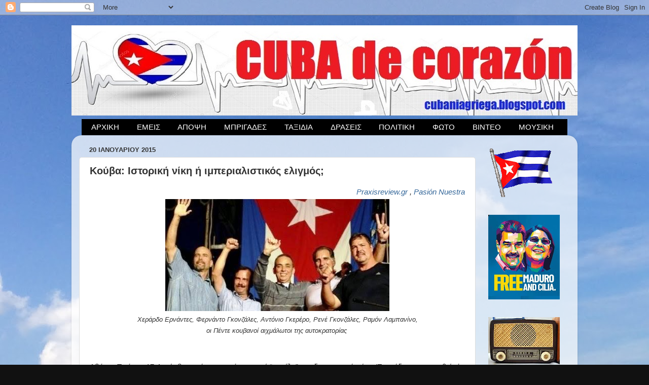

--- FILE ---
content_type: text/html; charset=UTF-8
request_url: https://cubaniagriega.blogspot.com/2015/01/blog-post_20.html
body_size: 39750
content:
<!DOCTYPE html>
<html class='v2' dir='ltr' lang='el'>
<head>
<link href='https://www.blogger.com/static/v1/widgets/335934321-css_bundle_v2.css' rel='stylesheet' type='text/css'/>
<meta content='width=1100' name='viewport'/>
<meta content='text/html; charset=UTF-8' http-equiv='Content-Type'/>
<meta content='blogger' name='generator'/>
<link href='https://cubaniagriega.blogspot.com/favicon.ico' rel='icon' type='image/x-icon'/>
<link href='https://cubaniagriega.blogspot.com/2015/01/blog-post_20.html' rel='canonical'/>
<link rel="alternate" type="application/atom+xml" title="Cuba de Corazón  - Atom" href="https://cubaniagriega.blogspot.com/feeds/posts/default" />
<link rel="alternate" type="application/rss+xml" title="Cuba de Corazón  - RSS" href="https://cubaniagriega.blogspot.com/feeds/posts/default?alt=rss" />
<link rel="service.post" type="application/atom+xml" title="Cuba de Corazón  - Atom" href="https://www.blogger.com/feeds/5146958781656418607/posts/default" />

<link rel="alternate" type="application/atom+xml" title="Cuba de Corazón  - Atom" href="https://cubaniagriega.blogspot.com/feeds/8186784780106146393/comments/default" />
<!--Can't find substitution for tag [blog.ieCssRetrofitLinks]-->
<link href='https://blogger.googleusercontent.com/img/b/R29vZ2xl/AVvXsEgDg7qeQap3KxtBJ4HuYivWkwrawhGvPL7sveLEq6JSlHMp3fH_WAOHfx8iMkbd4a9raYmnBDgyF1Y9XjUWZku7DNKyuUbyWUWkb3QPw8ZlL0c0Go0n9cEKdcRbVN2dFulfsmhhhdHz2vQ/s1600/cubadecorazon1.jpg' rel='image_src'/>
<meta content='https://cubaniagriega.blogspot.com/2015/01/blog-post_20.html' property='og:url'/>
<meta content='Κούβα: Ιστορική νίκη ή ιμπεριαλιστικός ελιγμός;' property='og:title'/>
<meta content='  Praxisreview.gr  , Pasión Nuestra    Χεράρδο Ερνάντες, Φερνάντο Γκονζάλες, Αντόνιο Γκερέρο, Ρενέ Γκονζάλες, Ραμόν Λαμπανίνο,  οι Πέντε κου...' property='og:description'/>
<meta content='https://blogger.googleusercontent.com/img/b/R29vZ2xl/AVvXsEgDg7qeQap3KxtBJ4HuYivWkwrawhGvPL7sveLEq6JSlHMp3fH_WAOHfx8iMkbd4a9raYmnBDgyF1Y9XjUWZku7DNKyuUbyWUWkb3QPw8ZlL0c0Go0n9cEKdcRbVN2dFulfsmhhhdHz2vQ/w1200-h630-p-k-no-nu/cubadecorazon1.jpg' property='og:image'/>
<title>Cuba de Corazón : Κούβα: Ιστορική νίκη ή ιμπεριαλιστικός ελιγμός;</title>
<style id='page-skin-1' type='text/css'><!--
/*-----------------------------------------------
Blogger Template Style
Name:     Picture Window
Designer: Blogger
URL:      www.blogger.com
----------------------------------------------- */
/* Content
----------------------------------------------- */
body {
font: normal normal 15px Arial, Tahoma, Helvetica, FreeSans, sans-serif;
color: #333333;
background: #111111 url(https://blogger.googleusercontent.com/img/a/AVvXsEh-xdA-4Zz4gukXDdPynp5N4P6qA-669yWKhLyZ6ya2fP5IN-vzyamUrTpRI2WzJBJwt6prX1ccVODit-AGg__xpdE9301BIEhQuJsM2BjDFA1iBEnam0yp1XigeK_ed7GLqa9KWtgUbQV8fI2tmBd5-JXl97KtmoXhtcdfgH_GeDCJLXP8eXVgBAqpuik=s1600) repeat scroll top left;
}
html body .region-inner {
min-width: 0;
max-width: 100%;
width: auto;
}
.content-outer {
font-size: 90%;
}
a:link {
text-decoration:none;
color: #336699;
}
a:visited {
text-decoration:none;
color: #6699cc;
}
a:hover {
text-decoration:underline;
color: #33aaff;
}
.content-outer {
background: transparent none repeat scroll top left;
-moz-border-radius: 0;
-webkit-border-radius: 0;
-goog-ms-border-radius: 0;
border-radius: 0;
-moz-box-shadow: 0 0 0 rgba(0, 0, 0, .15);
-webkit-box-shadow: 0 0 0 rgba(0, 0, 0, .15);
-goog-ms-box-shadow: 0 0 0 rgba(0, 0, 0, .15);
box-shadow: 0 0 0 rgba(0, 0, 0, .15);
margin: 20px auto;
}
.content-inner {
padding: 0;
}
/* Header
----------------------------------------------- */
.header-outer {
background: #000000 none repeat-x scroll top left;
_background-image: none;
color: #ffffff;
-moz-border-radius: 0;
-webkit-border-radius: 0;
-goog-ms-border-radius: 0;
border-radius: 0;
}
.Header img, .Header #header-inner {
-moz-border-radius: 0;
-webkit-border-radius: 0;
-goog-ms-border-radius: 0;
border-radius: 0;
}
.header-inner .Header .titlewrapper,
.header-inner .Header .descriptionwrapper {
padding-left: 0;
padding-right: 0;
}
.Header h1 {
font: normal normal 36px Arial, Tahoma, Helvetica, FreeSans, sans-serif;
text-shadow: 1px 1px 3px rgba(0, 0, 0, 0.3);
}
.Header h1 a {
color: #ffffff;
}
.Header .description {
font-size: 130%;
}
/* Tabs
----------------------------------------------- */
.tabs-inner {
margin: .5em 20px 0;
padding: 0;
}
.tabs-inner .section {
margin: 0;
}
.tabs-inner .widget ul {
padding: 0;
background: #000000 none repeat scroll bottom;
-moz-border-radius: 0;
-webkit-border-radius: 0;
-goog-ms-border-radius: 0;
border-radius: 0;
}
.tabs-inner .widget li {
border: none;
}
.tabs-inner .widget li a {
display: inline-block;
padding: .5em 1em;
margin-right: .25em;
color: #ffffff;
font: normal normal 15px Arial, Tahoma, Helvetica, FreeSans, sans-serif;
-moz-border-radius: 10px 10px 0 0;
-webkit-border-top-left-radius: 10px;
-webkit-border-top-right-radius: 10px;
-goog-ms-border-radius: 10px 10px 0 0;
border-radius: 10px 10px 0 0;
background: transparent url(https://resources.blogblog.com/blogblog/data/1kt/transparent/black50.png) repeat scroll top left;
border-right: 1px solid #000000;
}
.tabs-inner .widget li:first-child a {
padding-left: 1.25em;
-moz-border-radius-topleft: 10px;
-moz-border-radius-bottomleft: 0;
-webkit-border-top-left-radius: 10px;
-webkit-border-bottom-left-radius: 0;
-goog-ms-border-top-left-radius: 10px;
-goog-ms-border-bottom-left-radius: 0;
border-top-left-radius: 10px;
border-bottom-left-radius: 0;
}
.tabs-inner .widget li.selected a,
.tabs-inner .widget li a:hover {
position: relative;
z-index: 1;
background: #000000 url(https://resources.blogblog.com/blogblog/data/1kt/transparent/white80.png) repeat scroll bottom;
color: #336699;
-moz-box-shadow: 0 0 3px rgba(0, 0, 0, .15);
-webkit-box-shadow: 0 0 3px rgba(0, 0, 0, .15);
-goog-ms-box-shadow: 0 0 3px rgba(0, 0, 0, .15);
box-shadow: 0 0 3px rgba(0, 0, 0, .15);
}
/* Headings
----------------------------------------------- */
h2 {
font: bold normal 13px Arial, Tahoma, Helvetica, FreeSans, sans-serif;
text-transform: uppercase;
color: #888888;
margin: .5em 0;
}
/* Main
----------------------------------------------- */
.main-outer {
background: transparent url(https://resources.blogblog.com/blogblog/data/1kt/transparent/white80.png) repeat scroll top left;
-moz-border-radius: 20px 20px 0 0;
-webkit-border-top-left-radius: 20px;
-webkit-border-top-right-radius: 20px;
-webkit-border-bottom-left-radius: 0;
-webkit-border-bottom-right-radius: 0;
-goog-ms-border-radius: 20px 20px 0 0;
border-radius: 20px 20px 0 0;
-moz-box-shadow: 0 1px 3px rgba(0, 0, 0, .15);
-webkit-box-shadow: 0 1px 3px rgba(0, 0, 0, .15);
-goog-ms-box-shadow: 0 1px 3px rgba(0, 0, 0, .15);
box-shadow: 0 1px 3px rgba(0, 0, 0, .15);
}
.main-inner {
padding: 15px 20px 20px;
}
.main-inner .column-center-inner {
padding: 0 0;
}
.main-inner .column-left-inner {
padding-left: 0;
}
.main-inner .column-right-inner {
padding-right: 0;
}
/* Posts
----------------------------------------------- */
h3.post-title {
margin: 0;
font: normal bold 20px Arial, Tahoma, Helvetica, FreeSans, sans-serif;
}
.comments h4 {
margin: 1em 0 0;
font: normal bold 20px Arial, Tahoma, Helvetica, FreeSans, sans-serif;
}
.date-header span {
color: #333333;
}
.post-outer {
background-color: #ffffff;
border: solid 1px #dddddd;
-moz-border-radius: 5px;
-webkit-border-radius: 5px;
border-radius: 5px;
-goog-ms-border-radius: 5px;
padding: 15px 20px;
margin: 0 -20px 20px;
}
.post-body {
line-height: 1.4;
font-size: 110%;
position: relative;
}
.post-header {
margin: 0 0 1.5em;
color: #999999;
line-height: 1.6;
}
.post-footer {
margin: .5em 0 0;
color: #999999;
line-height: 1.6;
}
#blog-pager {
font-size: 140%
}
#comments .comment-author {
padding-top: 1.5em;
border-top: dashed 1px #ccc;
border-top: dashed 1px rgba(128, 128, 128, .5);
background-position: 0 1.5em;
}
#comments .comment-author:first-child {
padding-top: 0;
border-top: none;
}
.avatar-image-container {
margin: .2em 0 0;
}
/* Comments
----------------------------------------------- */
.comments .comments-content .icon.blog-author {
background-repeat: no-repeat;
background-image: url([data-uri]);
}
.comments .comments-content .loadmore a {
border-top: 1px solid #33aaff;
border-bottom: 1px solid #33aaff;
}
.comments .continue {
border-top: 2px solid #33aaff;
}
/* Widgets
----------------------------------------------- */
.widget ul, .widget #ArchiveList ul.flat {
padding: 0;
list-style: none;
}
.widget ul li, .widget #ArchiveList ul.flat li {
border-top: dashed 1px #ccc;
border-top: dashed 1px rgba(128, 128, 128, .5);
}
.widget ul li:first-child, .widget #ArchiveList ul.flat li:first-child {
border-top: none;
}
.widget .post-body ul {
list-style: disc;
}
.widget .post-body ul li {
border: none;
}
/* Footer
----------------------------------------------- */
.footer-outer {
color:#cccccc;
background: transparent url(https://resources.blogblog.com/blogblog/data/1kt/transparent/black50.png) repeat scroll top left;
-moz-border-radius: 0 0 20px 20px;
-webkit-border-top-left-radius: 0;
-webkit-border-top-right-radius: 0;
-webkit-border-bottom-left-radius: 20px;
-webkit-border-bottom-right-radius: 20px;
-goog-ms-border-radius: 0 0 20px 20px;
border-radius: 0 0 20px 20px;
-moz-box-shadow: 0 1px 3px rgba(0, 0, 0, .15);
-webkit-box-shadow: 0 1px 3px rgba(0, 0, 0, .15);
-goog-ms-box-shadow: 0 1px 3px rgba(0, 0, 0, .15);
box-shadow: 0 1px 3px rgba(0, 0, 0, .15);
}
.footer-inner {
padding: 10px 20px 20px;
}
.footer-outer a {
color: #99ccee;
}
.footer-outer a:visited {
color: #77aaee;
}
.footer-outer a:hover {
color: #33aaff;
}
.footer-outer .widget h2 {
color: #aaaaaa;
}
/* Mobile
----------------------------------------------- */
html body.mobile {
height: auto;
}
html body.mobile {
min-height: 480px;
background-size: 100% auto;
}
.mobile .body-fauxcolumn-outer {
background: transparent none repeat scroll top left;
}
html .mobile .mobile-date-outer, html .mobile .blog-pager {
border-bottom: none;
background: transparent url(https://resources.blogblog.com/blogblog/data/1kt/transparent/white80.png) repeat scroll top left;
margin-bottom: 10px;
}
.mobile .date-outer {
background: transparent url(https://resources.blogblog.com/blogblog/data/1kt/transparent/white80.png) repeat scroll top left;
}
.mobile .header-outer, .mobile .main-outer,
.mobile .post-outer, .mobile .footer-outer {
-moz-border-radius: 0;
-webkit-border-radius: 0;
-goog-ms-border-radius: 0;
border-radius: 0;
}
.mobile .content-outer,
.mobile .main-outer,
.mobile .post-outer {
background: inherit;
border: none;
}
.mobile .content-outer {
font-size: 100%;
}
.mobile-link-button {
background-color: #336699;
}
.mobile-link-button a:link, .mobile-link-button a:visited {
color: #ffffff;
}
.mobile-index-contents {
color: #333333;
}
.mobile .tabs-inner .PageList .widget-content {
background: #000000 url(https://resources.blogblog.com/blogblog/data/1kt/transparent/white80.png) repeat scroll bottom;
color: #336699;
}
.mobile .tabs-inner .PageList .widget-content .pagelist-arrow {
border-left: 1px solid #000000;
}

--></style>
<style id='template-skin-1' type='text/css'><!--
body {
min-width: 998px;
}
.content-outer, .content-fauxcolumn-outer, .region-inner {
min-width: 998px;
max-width: 998px;
_width: 998px;
}
.main-inner .columns {
padding-left: 0px;
padding-right: 186px;
}
.main-inner .fauxcolumn-center-outer {
left: 0px;
right: 186px;
/* IE6 does not respect left and right together */
_width: expression(this.parentNode.offsetWidth -
parseInt("0px") -
parseInt("186px") + 'px');
}
.main-inner .fauxcolumn-left-outer {
width: 0px;
}
.main-inner .fauxcolumn-right-outer {
width: 186px;
}
.main-inner .column-left-outer {
width: 0px;
right: 100%;
margin-left: -0px;
}
.main-inner .column-right-outer {
width: 186px;
margin-right: -186px;
}
#layout {
min-width: 0;
}
#layout .content-outer {
min-width: 0;
width: 800px;
}
#layout .region-inner {
min-width: 0;
width: auto;
}
body#layout div.add_widget {
padding: 8px;
}
body#layout div.add_widget a {
margin-left: 32px;
}
--></style>
<style>
    body {background-image:url(https\:\/\/blogger.googleusercontent.com\/img\/a\/AVvXsEh-xdA-4Zz4gukXDdPynp5N4P6qA-669yWKhLyZ6ya2fP5IN-vzyamUrTpRI2WzJBJwt6prX1ccVODit-AGg__xpdE9301BIEhQuJsM2BjDFA1iBEnam0yp1XigeK_ed7GLqa9KWtgUbQV8fI2tmBd5-JXl97KtmoXhtcdfgH_GeDCJLXP8eXVgBAqpuik=s1600);}
    
@media (max-width: 200px) { body {background-image:url(https\:\/\/blogger.googleusercontent.com\/img\/a\/AVvXsEh-xdA-4Zz4gukXDdPynp5N4P6qA-669yWKhLyZ6ya2fP5IN-vzyamUrTpRI2WzJBJwt6prX1ccVODit-AGg__xpdE9301BIEhQuJsM2BjDFA1iBEnam0yp1XigeK_ed7GLqa9KWtgUbQV8fI2tmBd5-JXl97KtmoXhtcdfgH_GeDCJLXP8eXVgBAqpuik=w200);}}
@media (max-width: 400px) and (min-width: 201px) { body {background-image:url(https\:\/\/blogger.googleusercontent.com\/img\/a\/AVvXsEh-xdA-4Zz4gukXDdPynp5N4P6qA-669yWKhLyZ6ya2fP5IN-vzyamUrTpRI2WzJBJwt6prX1ccVODit-AGg__xpdE9301BIEhQuJsM2BjDFA1iBEnam0yp1XigeK_ed7GLqa9KWtgUbQV8fI2tmBd5-JXl97KtmoXhtcdfgH_GeDCJLXP8eXVgBAqpuik=w400);}}
@media (max-width: 800px) and (min-width: 401px) { body {background-image:url(https\:\/\/blogger.googleusercontent.com\/img\/a\/AVvXsEh-xdA-4Zz4gukXDdPynp5N4P6qA-669yWKhLyZ6ya2fP5IN-vzyamUrTpRI2WzJBJwt6prX1ccVODit-AGg__xpdE9301BIEhQuJsM2BjDFA1iBEnam0yp1XigeK_ed7GLqa9KWtgUbQV8fI2tmBd5-JXl97KtmoXhtcdfgH_GeDCJLXP8eXVgBAqpuik=w800);}}
@media (max-width: 1200px) and (min-width: 801px) { body {background-image:url(https\:\/\/blogger.googleusercontent.com\/img\/a\/AVvXsEh-xdA-4Zz4gukXDdPynp5N4P6qA-669yWKhLyZ6ya2fP5IN-vzyamUrTpRI2WzJBJwt6prX1ccVODit-AGg__xpdE9301BIEhQuJsM2BjDFA1iBEnam0yp1XigeK_ed7GLqa9KWtgUbQV8fI2tmBd5-JXl97KtmoXhtcdfgH_GeDCJLXP8eXVgBAqpuik=w1200);}}
/* Last tag covers anything over one higher than the previous max-size cap. */
@media (min-width: 1201px) { body {background-image:url(https\:\/\/blogger.googleusercontent.com\/img\/a\/AVvXsEh-xdA-4Zz4gukXDdPynp5N4P6qA-669yWKhLyZ6ya2fP5IN-vzyamUrTpRI2WzJBJwt6prX1ccVODit-AGg__xpdE9301BIEhQuJsM2BjDFA1iBEnam0yp1XigeK_ed7GLqa9KWtgUbQV8fI2tmBd5-JXl97KtmoXhtcdfgH_GeDCJLXP8eXVgBAqpuik=w1600);}}
  </style>
<link href='https://www.blogger.com/dyn-css/authorization.css?targetBlogID=5146958781656418607&amp;zx=59a7edb8-a946-4f3f-b801-786ca9b8780a' media='none' onload='if(media!=&#39;all&#39;)media=&#39;all&#39;' rel='stylesheet'/><noscript><link href='https://www.blogger.com/dyn-css/authorization.css?targetBlogID=5146958781656418607&amp;zx=59a7edb8-a946-4f3f-b801-786ca9b8780a' rel='stylesheet'/></noscript>
<meta name='google-adsense-platform-account' content='ca-host-pub-1556223355139109'/>
<meta name='google-adsense-platform-domain' content='blogspot.com'/>

<link rel="stylesheet" href="https://fonts.googleapis.com/css2?display=swap&family=Roboto&family=Roboto+Condensed&family=Roboto+Slab&family=Oswald&family=Open+Sans"></head>
<body class='loading variant-open'>
<div class='navbar section' id='navbar' name='Navbar'><div class='widget Navbar' data-version='1' id='Navbar1'><script type="text/javascript">
    function setAttributeOnload(object, attribute, val) {
      if(window.addEventListener) {
        window.addEventListener('load',
          function(){ object[attribute] = val; }, false);
      } else {
        window.attachEvent('onload', function(){ object[attribute] = val; });
      }
    }
  </script>
<div id="navbar-iframe-container"></div>
<script type="text/javascript" src="https://apis.google.com/js/platform.js"></script>
<script type="text/javascript">
      gapi.load("gapi.iframes:gapi.iframes.style.bubble", function() {
        if (gapi.iframes && gapi.iframes.getContext) {
          gapi.iframes.getContext().openChild({
              url: 'https://www.blogger.com/navbar/5146958781656418607?po\x3d8186784780106146393\x26origin\x3dhttps://cubaniagriega.blogspot.com',
              where: document.getElementById("navbar-iframe-container"),
              id: "navbar-iframe"
          });
        }
      });
    </script><script type="text/javascript">
(function() {
var script = document.createElement('script');
script.type = 'text/javascript';
script.src = '//pagead2.googlesyndication.com/pagead/js/google_top_exp.js';
var head = document.getElementsByTagName('head')[0];
if (head) {
head.appendChild(script);
}})();
</script>
</div></div>
<div class='body-fauxcolumns'>
<div class='fauxcolumn-outer body-fauxcolumn-outer'>
<div class='cap-top'>
<div class='cap-left'></div>
<div class='cap-right'></div>
</div>
<div class='fauxborder-left'>
<div class='fauxborder-right'></div>
<div class='fauxcolumn-inner'>
</div>
</div>
<div class='cap-bottom'>
<div class='cap-left'></div>
<div class='cap-right'></div>
</div>
</div>
</div>
<div class='content'>
<div class='content-fauxcolumns'>
<div class='fauxcolumn-outer content-fauxcolumn-outer'>
<div class='cap-top'>
<div class='cap-left'></div>
<div class='cap-right'></div>
</div>
<div class='fauxborder-left'>
<div class='fauxborder-right'></div>
<div class='fauxcolumn-inner'>
</div>
</div>
<div class='cap-bottom'>
<div class='cap-left'></div>
<div class='cap-right'></div>
</div>
</div>
</div>
<div class='content-outer'>
<div class='content-cap-top cap-top'>
<div class='cap-left'></div>
<div class='cap-right'></div>
</div>
<div class='fauxborder-left content-fauxborder-left'>
<div class='fauxborder-right content-fauxborder-right'></div>
<div class='content-inner'>
<header>
<div class='header-outer'>
<div class='header-cap-top cap-top'>
<div class='cap-left'></div>
<div class='cap-right'></div>
</div>
<div class='fauxborder-left header-fauxborder-left'>
<div class='fauxborder-right header-fauxborder-right'></div>
<div class='region-inner header-inner'>
<div class='header section' id='header' name='Κεφαλίδα'><div class='widget Header' data-version='1' id='Header1'>
<div id='header-inner'>
<a href='https://cubaniagriega.blogspot.com/' style='display: block'>
<img alt='Cuba de Corazón ' height='178px; ' id='Header1_headerimg' src='https://blogger.googleusercontent.com/img/a/AVvXsEhqbX25TW4uUS5FfvoNNRu2FpZNplJkjKj7o06HD092tJsKSYDp7RW-Rcsp7VoCWOmNJ5QbgnBD8o5XZpLUnBpoGLWf1ghpQQDLH_gymGXU3ETiHT6aHX4mZw6nV2GECwDCbV_Pq4qPRIuxMktZ4sKFRL28Z3fPfRkEXGnE_Ye3zfQhVrVy3H05cGuFZX8=s1031' style='display: block' width='1031px; '/>
</a>
</div>
</div></div>
</div>
</div>
<div class='header-cap-bottom cap-bottom'>
<div class='cap-left'></div>
<div class='cap-right'></div>
</div>
</div>
</header>
<div class='tabs-outer'>
<div class='tabs-cap-top cap-top'>
<div class='cap-left'></div>
<div class='cap-right'></div>
</div>
<div class='fauxborder-left tabs-fauxborder-left'>
<div class='fauxborder-right tabs-fauxborder-right'></div>
<div class='region-inner tabs-inner'>
<div class='tabs section' id='crosscol' name='Σε όλες τις στήλες'><div class='widget PageList' data-version='1' id='PageList1'>
<div class='widget-content'>
<ul>
<li>
<a href='https://cubaniagriega.blogspot.com/'>ΑΡΧΙΚΗ </a>
</li>
<li>
<a href='https://cubaniagriega.blogspot.com/2013/01/blog-post.html'>ΕΜΕΙΣ</a>
</li>
<li>
<a href='https://cubaniagriega.blogspot.com/p/blog-page_12.html'>ΑΠΟΨΗ  </a>
</li>
<li>
<a href='https://cubaniagriega.blogspot.com/p/m.html'>ΜΠΡΙΓΑΔΕΣ</a>
</li>
<li>
<a href='https://cubaniagriega.blogspot.com/p/blog-page_29.html'>ΤΑΞΙΔΙΑ</a>
</li>
<li>
<a href='https://cubaniagriega.blogspot.gr/search/label/%CE%95%CE%9A%CE%94%CE%97%CE%9B%CE%A9%CE%A3%CE%95%CE%99%CE%A3'>ΔΡΑΣΕΙΣ</a>
</li>
<li>
<a href='https://cubaniagriega.blogspot.com/p/revolucion.html'>ΠΟΛΙΤΙΚΗ</a>
</li>
<li>
<a href='https://cubaniagriega.blogspot.com/search/label/%CE%97%20%CE%B6%CF%89%CE%AE%20%CF%83%CF%84%CE%B7%CE%BD%20%CE%9A%CE%BF%CF%8D%CE%B2%CE%B1'>ΦΩΤΟ </a>
</li>
<li>
<a href='https://cubaniagriega.blogspot.com/search/label/%CE%92%CE%99%CE%9D%CE%A4%CE%95%CE%9F'>ΒΙΝΤΕΟ</a>
</li>
<li>
<a href='https://cubaniagriega.blogspot.com/search/label/%CE%9C%CE%9F%CE%A5%CE%A3%CE%99%CE%9A%CE%97'>ΜΟΥΣΙΚΗ</a>
</li>
</ul>
<div class='clear'></div>
</div>
</div></div>
<div class='tabs no-items section' id='crosscol-overflow' name='Cross-Column 2'></div>
</div>
</div>
<div class='tabs-cap-bottom cap-bottom'>
<div class='cap-left'></div>
<div class='cap-right'></div>
</div>
</div>
<div class='main-outer'>
<div class='main-cap-top cap-top'>
<div class='cap-left'></div>
<div class='cap-right'></div>
</div>
<div class='fauxborder-left main-fauxborder-left'>
<div class='fauxborder-right main-fauxborder-right'></div>
<div class='region-inner main-inner'>
<div class='columns fauxcolumns'>
<div class='fauxcolumn-outer fauxcolumn-center-outer'>
<div class='cap-top'>
<div class='cap-left'></div>
<div class='cap-right'></div>
</div>
<div class='fauxborder-left'>
<div class='fauxborder-right'></div>
<div class='fauxcolumn-inner'>
</div>
</div>
<div class='cap-bottom'>
<div class='cap-left'></div>
<div class='cap-right'></div>
</div>
</div>
<div class='fauxcolumn-outer fauxcolumn-left-outer'>
<div class='cap-top'>
<div class='cap-left'></div>
<div class='cap-right'></div>
</div>
<div class='fauxborder-left'>
<div class='fauxborder-right'></div>
<div class='fauxcolumn-inner'>
</div>
</div>
<div class='cap-bottom'>
<div class='cap-left'></div>
<div class='cap-right'></div>
</div>
</div>
<div class='fauxcolumn-outer fauxcolumn-right-outer'>
<div class='cap-top'>
<div class='cap-left'></div>
<div class='cap-right'></div>
</div>
<div class='fauxborder-left'>
<div class='fauxborder-right'></div>
<div class='fauxcolumn-inner'>
</div>
</div>
<div class='cap-bottom'>
<div class='cap-left'></div>
<div class='cap-right'></div>
</div>
</div>
<!-- corrects IE6 width calculation -->
<div class='columns-inner'>
<div class='column-center-outer'>
<div class='column-center-inner'>
<div class='main section' id='main' name='Κύριος'><div class='widget Blog' data-version='1' id='Blog1'>
<div class='blog-posts hfeed'>

          <div class="date-outer">
        
<h2 class='date-header'><span>20 Ιανουαρίου 2015</span></h2>

          <div class="date-posts">
        
<div class='post-outer'>
<div class='post hentry uncustomized-post-template' itemprop='blogPost' itemscope='itemscope' itemtype='http://schema.org/BlogPosting'>
<meta content='https://blogger.googleusercontent.com/img/b/R29vZ2xl/AVvXsEgDg7qeQap3KxtBJ4HuYivWkwrawhGvPL7sveLEq6JSlHMp3fH_WAOHfx8iMkbd4a9raYmnBDgyF1Y9XjUWZku7DNKyuUbyWUWkb3QPw8ZlL0c0Go0n9cEKdcRbVN2dFulfsmhhhdHz2vQ/s1600/cubadecorazon1.jpg' itemprop='image_url'/>
<meta content='5146958781656418607' itemprop='blogId'/>
<meta content='8186784780106146393' itemprop='postId'/>
<a name='8186784780106146393'></a>
<h3 class='post-title entry-title' itemprop='name'>
Κούβα: Ιστορική νίκη ή ιμπεριαλιστικός ελιγμός;
</h3>
<div class='post-header'>
<div class='post-header-line-1'></div>
</div>
<div class='post-body entry-content' id='post-body-8186784780106146393' itemprop='description articleBody'>
<div dir="ltr" style="text-align: left;" trbidi="on">
<div class="MsoNormal" style="text-align: right;">
<a href="http://praxisreview.gr/index.php/2-uncategorised/30-2015-01-19-11-45-54"><span lang="EN-US"><i>Praxisreview.gr</i></span></a><span lang="EN-US"><i> , <a href="http://lanuestrapasion.blogspot.gr/2015/01/blog-post_19.html">Pasión
Nuestra</a></i><o:p></o:p></span></div>
<table align="center" cellpadding="0" cellspacing="0" class="tr-caption-container" style="margin-left: auto; margin-right: auto; text-align: center;"><tbody>
<tr><td style="text-align: center;"><a href="https://blogger.googleusercontent.com/img/b/R29vZ2xl/AVvXsEgDg7qeQap3KxtBJ4HuYivWkwrawhGvPL7sveLEq6JSlHMp3fH_WAOHfx8iMkbd4a9raYmnBDgyF1Y9XjUWZku7DNKyuUbyWUWkb3QPw8ZlL0c0Go0n9cEKdcRbVN2dFulfsmhhhdHz2vQ/s1600/cubadecorazon1.jpg" imageanchor="1" style="margin-left: auto; margin-right: auto;"><img border="0" src="https://blogger.googleusercontent.com/img/b/R29vZ2xl/AVvXsEgDg7qeQap3KxtBJ4HuYivWkwrawhGvPL7sveLEq6JSlHMp3fH_WAOHfx8iMkbd4a9raYmnBDgyF1Y9XjUWZku7DNKyuUbyWUWkb3QPw8ZlL0c0Go0n9cEKdcRbVN2dFulfsmhhhdHz2vQ/s1600/cubadecorazon1.jpg" /></a></td></tr>
<tr><td class="tr-caption" style="text-align: center;"><i style="font-size: medium; text-align: left;"><span style="font-size: 10pt; line-height: 15.33px;">Χεράρδο Ερνάντες, Φερνάντο Γκονζάλες, Αντόνιο Γκερέρο, Ρενέ Γκονζάλες, Ραμόν Λαμπανίνο,<br />&nbsp;οι Πέντε κουβανοί αιχμάλωτοι της αυτοκρατορίας &nbsp;</span></i></td></tr>
</tbody></table>
<div style="text-align: center;">
&#65279;</div>
<div class="separator" style="clear: both; text-align: center;">
<br /></div>
<div class="MsoNormal" style="text-align: justify;">
<span style="font-family: &quot;verdana&quot; , sans-serif;">Αβάνα, Τετάρτη 17 Δεκέμβρη, σήμερα
από το πρωί &#8220;μυρίζει&#8221; μια διαφορετική μέρα Έχει ήδη ανακοινωθεί &nbsp;ότι στις 12 πμ (7μμ ώρα Ελλάδας) θα μεταδοθεί διάγγελμα του Ραούλ. Η πρώτη ενστικτώδης&nbsp; σκέψη των κουβανών σε τέτοιες περιπτώσεις,
είναι ότι πέθανε ο Φιντέλ.&nbsp; Όμως τα
χαμόγελα που δεν μπορούσαν να κρυφτούν και η είδηση που είχε αρχίσει να
διαρρέει , έκανε όλους να πιστεύουν ότι κάτι καλό θα ανακοινωθεί. Έτσι στις 12,
όλη η Κούβα στήθηκε στις τηλεοράσεις. Χιλιάδες κουβανές και κουβανοί σε καφέ, μπαρ,
δημόσια κτίρια, σχολές, &nbsp;ανέμεναν το
διάγγελμα.&nbsp;</span><o:p></o:p><br />
<span style="font-family: &quot;verdana&quot; , sans-serif;"><br /></span></div>
<div class="MsoNormal" style="text-align: justify;">
<span style="font-family: &quot;verdana&quot; , sans-serif;"></span><br /></div>
<a name="more"></a>&#65279;<br />
<div class="separator" style="clear: both; text-align: center;">
<br /></div>
<span style="font-family: &quot;verdana&quot; , sans-serif;"></span><br />
<span style="font-family: &quot;verdana&quot; , sans-serif;"></span>

<br />
<div class="MsoNormal" style="text-align: justify;">
<table align="center" cellpadding="0" cellspacing="0" class="tr-caption-container" style="margin-left: auto; margin-right: auto; text-align: center;"><tbody>
<tr><td style="text-align: center;"><a href="https://blogger.googleusercontent.com/img/b/R29vZ2xl/AVvXsEidhcSIc8l2pb4_rXxwGcKDUcfy6_u-ZmSksqdzbRuepYQqWRDsF570QVmbPe5RP2i9nMSkN6CZKqiriIJQ8fgNgxpyClwE3cBlhNleBfT7y-TpzjR6E-BmpAeCiaTdonEPRmM0BOzzGIc/s1600/cubadecorazon2-1024x586.jpg" imageanchor="1" style="margin-left: auto; margin-right: auto;"><img border="0" height="228" src="https://blogger.googleusercontent.com/img/b/R29vZ2xl/AVvXsEidhcSIc8l2pb4_rXxwGcKDUcfy6_u-ZmSksqdzbRuepYQqWRDsF570QVmbPe5RP2i9nMSkN6CZKqiriIJQ8fgNgxpyClwE3cBlhNleBfT7y-TpzjR6E-BmpAeCiaTdonEPRmM0BOzzGIc/s400/cubadecorazon2-1024x586.jpg" width="400" /></a></td></tr>
<tr><td class="tr-caption" style="text-align: center;"><i style="font-size: medium; text-align: left;"><span lang="ES" style="font-size: 10pt; line-height: 15.33px;">T</span></i><i style="font-size: medium; text-align: left;"><span style="font-size: 10pt; line-height: 15.33px;">αυτόχρονο διάγγελμα Ραούλ &#8211; Ομπάμα σε Αβάνα και Ουάσιγκτον</span></i></td></tr>
</tbody></table>
</div>
<div class="MsoNormal" style="text-align: justify;">
<span style="font-family: &quot;verdana&quot; , sans-serif;">Πράγματι, στις 12 ακριβώς &nbsp;με χωριστά ταυτόχρονα διαγγέλματα σε Αβάνα και
Ουάσιγκτον, ο Πρόεδρος της Κούβας &nbsp;Ραούλ
Κάστρο και ο βορειοαμερικανός&nbsp; πρόεδρος
Μπαράκ Ομπάμα&nbsp; εξάγγειλαν&nbsp; την έναρξη διπλωματικών σχέσεων και την&nbsp; ταυτόχρονη <b>απελευθέρωση&nbsp; των&nbsp; 3 κουβανών ηρώων</b> από τους Πέντε&nbsp; που παρέμεναν στις βορειοαμερικάνικες φυλακές
και 2 κατασκόπων της CIA&nbsp; που κρατούνταν
στις κουβανικές φυλακές.&nbsp; <o:p></o:p></span></div>
<div class="MsoNormal" style="text-align: justify;">
<span style="font-family: &quot;verdana&quot; , sans-serif;"><br /></span></div>
<div class="MsoNormal" style="text-align: justify;">
<span style="font-family: &quot;verdana&quot; , sans-serif;">Τα δύο μέρη δεν έκρυψαν τις
προθέσεις τους, οι μεν κουβανοί διακήρυξαν την διατήρηση και συνέχεια της
επανάστασής τους, οι δε βορειοαμερικάνοι την&nbsp;
πρόθεσή τους περί του αντιθέτου, ομολογώντας ταυτόχρονα την αποτυχία της
μέχρι τώρα πολιτικής τους στο θέμα του αποκλεισμού (εμπάργκο) της Κούβας.<o:p></o:p></span></div>
<div class="MsoNormal" style="text-align: justify;">
<span style="font-family: &quot;verdana&quot; , sans-serif;"><br /></span></div>
<div class="MsoNormal" style="text-align: justify;">
<span style="font-family: &quot;verdana&quot; , sans-serif;">Οι λαϊκές αντιδράσεις στην Αβάνα
ήταν άμεσες, ο κόσμος βγήκε στους δρόμους πανηγυρίζοντας, η πρώτη πορεία των
φοιτητών της Σχολής&nbsp; Διεθνών Σχέσεων του
Πανεπιστημίου της Αβάνας&nbsp; διέσχιζε την
κεντρική λεωφόρο της πρωτεύουσας &#8220;Calle 23&#8221; και τα αυτοκίνητα κορνάριζαν
πανηγυρικά ανεμίζοντας κουβανικές σημαίες φωνάζοντας συνθήματα για τους Πέντε κουβανούς
ήρωες που απελευθερώθηκαν.&nbsp; Οι εκδηλώσεις
κορυφώθηκαν τα επόμενα εικοσιτετράωρα με μεγάλες συναυλίες, &nbsp;και συγκεντρώσεις σε όλο το νησί.<o:p></o:p></span></div>
<div class="MsoNormal" style="text-align: justify;">
<span style="font-family: &quot;verdana&quot; , sans-serif;"><br /></span></div>
<div class="separator" style="clear: both; text-align: center;">
<br /></div>
<div class="MsoNormal" style="text-align: justify;">
<span style="font-family: &quot;verdana&quot; , sans-serif;">Το αλάνθαστο λαϊκό κριτήριο, αντιλαμβάνονταν
ότι επρόκειτο για μεγάλη ιστορική νίκη.&nbsp;
Η απόσπαση των αιχμαλώτων από τα νύχια της αυτοκρατορίας μετά 16 χρόνια
ανυποχώρητης &nbsp;πάλης &nbsp;δικαιολογούσε τους έξαλλους πανηγυρισμούς. &nbsp;Επίσης η ομολογία της αποτυχίας της
βορειοαμερικάνικης πολιτικής του αποκλεισμού (εμπάργκο) ήταν επίσης μια μεγάλη
νίκη, μια δικαίωση της κουβανικής στάσης&nbsp;&nbsp;
που πολύ εύστοχα είχε περιγράψει ο&nbsp;
κομαντάντε Καμίλο Σιενφουέγος, &#8220;ούτε βήμα πίσω, ούτε καν για να πάρουμε
φόρα&#8221;!<o:p></o:p></span></div>
<table align="center" cellpadding="0" cellspacing="0" class="tr-caption-container" style="margin-left: auto; margin-right: auto; text-align: center;"><tbody>
<tr><td style="text-align: center;"><a href="https://blogger.googleusercontent.com/img/b/R29vZ2xl/AVvXsEgXlKDzFGe-PNr0I11XsL2yjlBqoMYhAroQqTLPkwImsXAVtW4zmir47ULGHGah9qzO8Ae_U5GRr5lLEgxAWBOUPpHSXK8T09pXMkbad69_ah8C0yVMgz1c7HIiDZBBhp-if4uF3SfYE78/s1600/cubadecorazon3.jpg" imageanchor="1" style="margin-left: auto; margin-right: auto;"><img border="0" height="299" src="https://blogger.googleusercontent.com/img/b/R29vZ2xl/AVvXsEgXlKDzFGe-PNr0I11XsL2yjlBqoMYhAroQqTLPkwImsXAVtW4zmir47ULGHGah9qzO8Ae_U5GRr5lLEgxAWBOUPpHSXK8T09pXMkbad69_ah8C0yVMgz1c7HIiDZBBhp-if4uF3SfYE78/s400/cubadecorazon3.jpg" width="400" /></a></td></tr>
<tr><td class="tr-caption" style="text-align: center;"><i style="font-size: medium; text-align: left;"><span style="font-size: 10pt; line-height: 15.33px;">Πανηγυρισμοί έξω από τον κινηματογράφο&nbsp;</span></i><i style="font-size: medium; text-align: left;"><span lang="EN-US" style="font-size: 10pt; line-height: 15.33px;">Yara</span></i><i style="font-size: medium; text-align: left;"><span style="font-size: 10pt; line-height: 15.33px;">&nbsp;στην Αβάνα</span></i></td></tr>
</tbody></table>
<div class="MsoNormal" style="text-align: justify;">
<span style="font-family: &quot;verdana&quot; , sans-serif;">Αντίθετα απέναντι στο Μαϊάμι, οι
αντιδράσεις&nbsp; ήταν χωρίς μαζικότητα, πολύ
κάτω από τις προσδοκίες&nbsp; διοργανωτών και
ΜΜΕ,&nbsp; όμως σαφώς&nbsp; οργίλες κατά της συμφωνίας, κατηγορώντας τον
Ομπάμα για &#171;κομμουνιστή&#187; κ.α, ενώ η απουσία από αυτές &nbsp;νεολαίας &nbsp;της &nbsp;πολυπληθούς κουβανικής&nbsp; κοινότητας, ήταν χαρακτηριστική.<o:p></o:p></span></div>
<div class="MsoNormal" style="text-align: justify;">
<span style="font-family: &quot;verdana&quot; , sans-serif;"><br /></span></div>
<div class="MsoNormal" style="text-align: justify;">
<span style="font-family: &quot;verdana&quot; , sans-serif;">Τα άμεσα μέτρα της συμφωνίας,
πέρα από την αποφυλάκιση των 3 που σφραγίζουν την νικηφόρα έκβαση ενός
πολύχρονου αγώνα, περιλαμβάνουν το άνοιγμα Πρεσβειών στις &nbsp;δύο πρωτεύουσες μέχρι τον Γενάρη του 2016, &nbsp;χαλάρωση κάποιων ταξιδιωτικών, ταχυδρομικών
και τραπεζικών εμποδίων μεταξύ Αβάνας - Μαϊάμι, δρομολόγηση από πλευράς ΗΠΑ της
εξόδου της Κούβας από την βορειοαμερικάνικη &#171;λίστα χωρών που υποθάλπουν την
τρομοκρατία&#187; και την&nbsp; υπογράμμιση από
πλευράς Κούβας ότι ο αποκλεισμός (εμπάργκο) συνεχίζεται και πρέπει να τελειώσει.<o:p></o:p></span></div>
<div class="MsoNormal" style="text-align: justify;">
<span style="font-family: &quot;verdana&quot; , sans-serif;"><br /></span></div>
<div class="MsoNormal" style="text-align: justify;">
<span style="font-family: &quot;verdana&quot; , sans-serif;">Κατά τα άλλα, συνεχίζονται όλα τα
υπονομευτικά προγράμματα, (&#8230; οι προϋπολογισμοί τους είχαν ήδη εγκριθεί) με
τελευταίο την αποστολή μαζικών SMS&nbsp; στους
κουβανούς για να κάνουν την &#8220;κουβανική άνοιξη" στις πλατείες την 30η Δεκεμβρίου
2014.<o:p></o:p></span></div>
<div class="MsoNormal" style="text-align: justify;">
<span style="font-family: &quot;verdana&quot; , sans-serif;"><br /></span></div>
<div class="MsoNormal" style="text-align: justify;">
<span style="font-family: &quot;verdana&quot; , sans-serif;">&nbsp;Έξαλλου, έχει ήδη διακηρυχθεί σε όλους τους
τόνους από την βορειοαμερικάνικη&nbsp; άκρα
δεξιά (και όχι μόνο) ότι οι διακηρύξεις Ομπάμα θα μείνουν στα χαρτιά . <i>&#171;Ο κόσμος θα αντιληφθεί τους επόμενους μήνες
ότι δεν υπάρχει καμία αλλαγή στον νόμο&#187;</i>, δήλωσε &nbsp;ο Díaz-Balart (Γερουσιαστής των Δημοκρατικών
από το Μαιάμι).<o:p></o:p></span></div>
<div class="MsoNormal" style="text-align: justify;">
<span style="font-family: &quot;verdana&quot; , sans-serif;"><br /></span></div>
<div class="MsoNormal" style="text-align: justify;">
<span style="font-family: &quot;verdana&quot; , sans-serif;">Από την άλλη, οι ενορχηστρωτές &nbsp;της νομοθεσίας <i>Helms-Burton</i> που πέρασαν το 1996 με συνοπτικές διαδικασίες τον νόμο
&nbsp;που &#8221;εκσυγχρόνισε&#8221; και ενίσχυσε τον
αποκλεισμό, κωδικοποίησαν άθελά τους και τη διακριτική ευχέρεια του προέδρου να
χορηγεί άδεια για οτιδήποτε υπόκειται στο εμπάργκο.<o:p></o:p></span></div>
<div class="MsoNormal" style="text-align: justify;">
<span style="font-family: &quot;verdana&quot; , sans-serif;"><br /></span></div>
<div align="center" class="MsoNormal" style="text-align: center;">
<span style="font-family: &quot;verdana&quot; , sans-serif;">***<o:p></o:p></span></div>
<div align="center" class="MsoNormal" style="text-align: center;">
<span style="font-family: &quot;verdana&quot; , sans-serif;"><br /></span></div>
<div class="MsoNormal" style="text-align: justify;">
<span style="font-family: &quot;verdana&quot; , sans-serif;"><b>Πώς κατέκτησε όμως η Κούβα αυτήν
την ιστορική νίκη ;</b><o:p></o:p></span></div>
<div class="MsoNormal" style="text-align: justify;">
<span style="font-family: &quot;verdana&quot; , sans-serif;"><br /></span></div>
<div class="MsoNormal" style="text-align: justify;">
<span style="font-family: &quot;verdana&quot; , sans-serif;">1. Η Κούβα στάθηκε σταθερή και
αταλάντευτη όλα αυτά τα χρόνια και άντεξε στον καθολικό πόλεμο στις πιο
δύσκολες συνθήκες, που όλοι γνωρίζουμε. Άντεξε γιατί ό λαός της ήταν
αποφασισμένος να το κάνει, και είχε μια ηγεσία στην οποία&nbsp; πίστευε, την στήριζε και δεν ήταν
διατεθειμένος να παραδώσει αυτά που κατέκτησε με την επανάστασή του.<o:p></o:p></span></div>
<div class="MsoNormal" style="text-align: justify;">
<span style="font-family: &quot;verdana&quot; , sans-serif;"><br /></span></div>
<div class="MsoNormal" style="text-align: justify;">
<span style="font-family: &quot;verdana&quot; , sans-serif;">2. Η αλλαγή του συσχετισμού στην
Λατινική Αμερική και η διαδικασία που συντελείται εκεί, αναβάθμισαν τον διεθνή
ρόλο της Κούβας στην περιοχή&nbsp; καθώς ήταν
το &#171;πρώτο ελεύθερο έδαφος της Αμερικής&#187;&nbsp;
που, από την Επανάστασή της και μετά&nbsp;
πρωταγωνίστησε, ενέπνευσε και στήριξε&nbsp;
κάθε προοδευτική αλλαγή στην Ήπειρο.<o:p></o:p></span></div>
<div class="MsoNormal" style="text-align: justify;">
<span style="font-family: &quot;verdana&quot; , sans-serif;"><br /></span></div>
<div class="MsoNormal" style="text-align: justify;">
<span style="font-family: &quot;verdana&quot; , sans-serif;">3. Η συνεπής πάλη για την
απελευθέρωση των Πέντε ηρώων, έγινε διεθνές ζήτημα και δεν επέτρεψε να
ξεχαστεί&nbsp; η υπόθεση. Η διεθνής αλληλεγγύη
σε όλα τα μήκη του πλανήτη, από τις πιο διαφορετικές δυνάμεις, διαμόρφωσε και
τις συνθήκες για να χρεοκοπήσει&nbsp; και ο
παραλογισμός του αποκλεισμού (εμπάργκο) στην διεθνή κοινή γνώμη.&nbsp; <o:p></o:p></span></div>
<div class="MsoNormal" style="text-align: justify;">
<span style="font-family: &quot;verdana&quot; , sans-serif;"><br /></span></div>
<div class="MsoNormal" style="text-align: justify;">
<span style="font-family: &quot;verdana&quot; , sans-serif;">4.&nbsp; Η&nbsp;
αναποτελεσματικότητα της βορειοαμερικάνικης πολιτικής απέναντι στην
Κούβα σε συνδυασμό με τις ενδοιμπεριαλιστικές αντιθέσεις και τον
οικονομικό&nbsp; πόλεμο&nbsp; από την μια, και η διεθνής πολιτική της
Κούβας από την άλλη, που&nbsp; όχι μόνο την
έβγαζε σιγά-σιγά από την οικονομική απομόνωση&nbsp;
αλλά σε συνδυασμό με τις ολοκληρώσεις που πραγματοποιούνταν στην
Λατινική Αμερική αλλά και διεθνώς&nbsp;
(BRICS). Οι&nbsp; επιθετικές&nbsp; &nbsp;&nbsp;οικονομικές κινήσεις&nbsp; (Ειδική Ζώνη Ανάπτυξης του Mariel)&nbsp; της Κούβας την τοποθετούν σε&nbsp; διεθνή θέση δυσανάλογη του μεγέθους της.<o:p></o:p></span></div>
<div class="MsoNormal" style="text-align: justify;">
<span style="font-family: &quot;verdana&quot; , sans-serif;"><br /></span></div>
<div class="MsoNormal" style="text-align: justify;">
<span style="font-family: &quot;verdana&quot; , sans-serif;">Κανένα από τα 4&nbsp; παραπάνω στοιχεία από μόνο του, δεν έφερε το
πολυπόθητο αποτέλεσμα. Κανένα από τα υπόλοιπα όμως δεν θα μπορούσε να υπάρξει
χωρίς το πρώτο, την σταθερή και αταλάντευτη θέση της Κούβας&nbsp; στα 56 χρόνια της Επανάστασής της.<o:p></o:p></span></div>
<div class="MsoNormal" style="text-align: justify;">
<span style="font-family: &quot;verdana&quot; , sans-serif;"><br /></span></div>
<div class="MsoNormal" style="text-align: justify;">
<span style="font-family: &quot;verdana&quot; , sans-serif;">Δεν είναι τυχαίο λοιπόν, ότι η
ιστορική αυτή νίκη του κουβανικού λαού, βρήκε θέση στην ειδησεογραφία&nbsp; και στην Ελλάδα της κρίσης, καθώς ...
"οι διεθνείς υποχρεώσεις των Μέσων Ενημέρωσης πρέπει να τηρούνται πάντα".
<o:p></o:p></span></div>
<div class="MsoNormal" style="text-align: justify;">
<span style="font-family: &quot;verdana&quot; , sans-serif;"><br /></span></div>
<div class="MsoNormal" style="text-align: justify;">
<span style="font-family: &quot;verdana&quot; , sans-serif;">Προωθούν λοιπόν όπως πάντα την
ιμπεριαλιστική προπαγάνδα και πασχίζουν να μας πείσουν, ντε και καλά, ότι η
μεγάλη μας νίκη είναι ήττα. &#171;Έρχονται οι Αμερικάνοι&#187;, &#171;πέφτει η Κούβα&#187; -λένε- &nbsp;με &#8230; &nbsp;μια
ελαφριά δόση μελαγχολίας ! <o:p></o:p></span></div>
<div class="MsoNormal" style="text-align: justify;">
<span style="font-family: &quot;verdana&quot; , sans-serif;"><br /></span></div>
<div class="MsoNormal" style="text-align: justify;">
<span style="font-family: &quot;verdana&quot; , sans-serif;">&nbsp;Έπεσε λοιπόν η Κούβα επειδή θα συνάψει διπλωματικές
σχέσεις με τις ΗΠΑ; Η Κούβα που δεν έπεσε στην &nbsp;Ειδική Περίοδο, δεν έπεσε όταν την επισκέφτηκε
ο Πάπας , δεν έπεσε όταν αρρώστησε ο Φιντέλ, δεν έπεσε γενικώς, θα πέσει τώρα
με τους αμερικάνους διπλωμάτες και το δολάριο; <o:p></o:p></span></div>
<div class="MsoNormal" style="text-align: justify;">
<span style="font-family: &quot;verdana&quot; , sans-serif;"><br /></span></div>
<div class="MsoNormal" style="text-align: justify;">
<span style="font-family: &quot;verdana&quot; , sans-serif;">Είναι εντυπωσιακό πόσοι &nbsp;πρόθυμοι βρέθηκαν να θεωρούν εαυτούς πιο
έμπειρους και με καθαρότερη άποψη &nbsp;από
τους κουβανούς στην αντιμετώπιση της &#8220;ιμπεριαλιστικής διείσδυσης&#8221;, και οι
οποίοι θεωρούν σχεδόν βέβαιο ότι &nbsp;οι
κουβανοί θα υποκύψουν &nbsp;στην
ιμπεριαλιστική &#8220;πολιτική του καρότου&#8221;.<o:p></o:p></span></div>
<div class="MsoNormal" style="text-align: justify;">
<span style="font-family: &quot;verdana&quot; , sans-serif;"><br /></span></div>
<div class="MsoNormal" style="text-align: justify;">
<span style="font-family: &quot;verdana&quot; , sans-serif;">Αυτή η θέση εκφράστηκε καθαρότερα
στην σχετική&nbsp; ανακοίνωση του KK Mεξικού&nbsp; που
<i>&#171;δεν βλέπει λόγο για ευφορία την στιγμή
που οξύνεται η ταξική πάλη και ο ιμπεριαλισμός γίνεται επιθετικότερος&#187;.<o:p></o:p></i></span></div>
<div class="MsoNormal" style="text-align: justify;">
<span style="font-family: &quot;verdana&quot; , sans-serif;"><i><br /></i></span></div>
<div class="MsoNormal" style="text-align: justify;">
<span style="font-family: &quot;verdana&quot; , sans-serif;">Η αλήθεια είναι, ότι ο
ιμπεριαλισμός&nbsp; από την φύση του θα
γίνεται επιθετικότερος όσο πλησιάζει προς τον θάνατό του, ακόμα και αν σήμερα
&#171;παραμένει ζωντανός, πολύ ζωντανός&#187;. Όμως, μόνο όσοι&nbsp; πιστεύουν ότι είναι ανίκητος, και επομένως
δεν σκοπεύουν ποτέ να &nbsp;τον νικήσουν, &nbsp;καταφέρνουν να βλέπουν ήττες μέσα στις&nbsp; (σπάνιες) νίκες μας.<o:p></o:p></span></div>
<div class="MsoNormal" style="text-align: justify;">
<span style="font-family: &quot;verdana&quot; , sans-serif;"><br /></span></div>
<div class="MsoNormal" style="text-align: justify;">
<span style="font-family: &quot;verdana&quot; , sans-serif;">Η απόσπαση των 3 αγωνιστών από
τον ιμπεριαλισμό, είναι μια καθαρή νίκη. Εμείς λοιπόν πανηγυρίζουμε &nbsp;μαζί με τους κουβανούς και όλη την προοδευτική
ανθρωπότητα &nbsp;την ιστορική αυτή &nbsp;νίκη του κουβανικού λαού, που είναι νίκη όλων μας.
Μια λάμψη μέσα στα μαύρα σκοτάδια, μια αστραπή στην καταιγίδα που ποτέ δεν
κόπασε. <o:p></o:p></span></div>
<div class="MsoNormal" style="text-align: justify;">
<span style="font-family: &quot;verdana&quot; , sans-serif;"><br /></span></div>
<div class="MsoNormal" style="text-align: justify;">
<span style="font-family: &quot;verdana&quot; , sans-serif;">Υπενθυμίζουμε μόνο, ότι η
Κουβανική Επανάσταση&nbsp; κατάφερε&nbsp; 3 στρατιωτικές νίκες απέναντι &nbsp;στον βορειοαμερικάνικο ιμπεριαλισμό (Επανάσταση,
Κόλπος των Χοίρων, Αγκόλα) σε δύο Ηπείρους (Λατινική Αμερική, Αφρική).<o:p></o:p></span></div>
<div class="MsoNormal" style="text-align: justify;">
<span style="font-family: &quot;verdana&quot; , sans-serif;"><br /></span></div>
<div class="MsoNormal" style="text-align: justify;">
<span style="font-family: &quot;verdana&quot; , sans-serif;">Της αξίζει λοιπόν η εμπιστοσύνη
μας, και πριν ανησυχήσουμε αν οι κουβανοί θα θαμπωθούν από τις
βορειοαμερικάνικες χάντρες και καθρεφτάκια, ας αναλογιστούμε τις δικές μας
χάντρες και καθρεφτάκια , που ιστορικά μας&nbsp;
θάμπωσαν. <o:p></o:p></span></div>
<div align="center" class="MsoNormal" style="text-align: center;">
<span style="font-family: &quot;verdana&quot; , sans-serif;">***<o:p></o:p></span></div>
<div class="MsoNormal" style="text-align: justify;">
<br /></div>
<div class="MsoNormal" style="text-align: justify;">
<o:p>&nbsp;</o:p><i style="text-align: left;"><span lang="ES" style="font-size: 10pt; line-height: 115%;">&nbsp;</span></i></div>
</div>
<div style='clear: both;'></div>
</div>
<div class='post-footer'>
<div class='post-footer-line post-footer-line-1'>
<span class='post-author vcard'>
</span>
<span class='post-timestamp'>
at
<meta content='https://cubaniagriega.blogspot.com/2015/01/blog-post_20.html' itemprop='url'/>
<a class='timestamp-link' href='https://cubaniagriega.blogspot.com/2015/01/blog-post_20.html' rel='bookmark' title='permanent link'><abbr class='published' itemprop='datePublished' title='2015-01-20T00:26:00+02:00'>12:26&#8239;π.μ.</abbr></a>
</span>
<span class='post-comment-link'>
</span>
<span class='post-icons'>
</span>
<div class='post-share-buttons goog-inline-block'>
<a class='goog-inline-block share-button sb-email' href='https://www.blogger.com/share-post.g?blogID=5146958781656418607&postID=8186784780106146393&target=email' target='_blank' title='Αποστολή με μήνυμα ηλεκτρονικού ταχυδρομείου
'><span class='share-button-link-text'>Αποστολή με μήνυμα ηλεκτρονικού ταχυδρομείου
</span></a><a class='goog-inline-block share-button sb-blog' href='https://www.blogger.com/share-post.g?blogID=5146958781656418607&postID=8186784780106146393&target=blog' onclick='window.open(this.href, "_blank", "height=270,width=475"); return false;' target='_blank' title='BlogThis!'><span class='share-button-link-text'>BlogThis!</span></a><a class='goog-inline-block share-button sb-twitter' href='https://www.blogger.com/share-post.g?blogID=5146958781656418607&postID=8186784780106146393&target=twitter' target='_blank' title='Κοινοποίηση στο X'><span class='share-button-link-text'>Κοινοποίηση στο X</span></a><a class='goog-inline-block share-button sb-facebook' href='https://www.blogger.com/share-post.g?blogID=5146958781656418607&postID=8186784780106146393&target=facebook' onclick='window.open(this.href, "_blank", "height=430,width=640"); return false;' target='_blank' title='Μοιραστείτε το στο Facebook'><span class='share-button-link-text'>Μοιραστείτε το στο Facebook</span></a><a class='goog-inline-block share-button sb-pinterest' href='https://www.blogger.com/share-post.g?blogID=5146958781656418607&postID=8186784780106146393&target=pinterest' target='_blank' title='Κοινοποίηση στο Pinterest'><span class='share-button-link-text'>Κοινοποίηση στο Pinterest</span></a>
</div>
</div>
<div class='post-footer-line post-footer-line-2'>
<span class='post-labels'>
Labels:
<a href='https://cubaniagriega.blogspot.com/search/label/2015' rel='tag'>2015</a>,
<a href='https://cubaniagriega.blogspot.com/search/label/%CE%86%CF%81%CE%B8%CF%81%CE%B1' rel='tag'>Άρθρα</a>,
<a href='https://cubaniagriega.blogspot.com/search/label/%CE%9A%CE%BF%CF%8D%CE%B2%CE%B1' rel='tag'>Κούβα</a>,
<a href='https://cubaniagriega.blogspot.com/search/label/%CE%9A%CF%81%CE%B9%CF%84%CE%B9%CE%BA%CE%AE%20%CF%84%CE%B7%CF%82%20%CE%BA%CF%81%CE%B9%CF%84%CE%B9%CE%BA%CE%AE%CF%82' rel='tag'>Κριτική της κριτικής</a>,
<a href='https://cubaniagriega.blogspot.com/search/label/%CE%A0%CE%AD%CE%BD%CF%84%CE%B5%20%CE%9A%CE%BF%CF%85%CE%B2%CE%B1%CE%BD%CE%BF%CE%AF' rel='tag'>Πέντε Κουβανοί</a>,
<a href='https://cubaniagriega.blogspot.com/search/label/Cuba' rel='tag'>Cuba</a>
</span>
</div>
<div class='post-footer-line post-footer-line-3'>
<span class='post-location'>
</span>
</div>
</div>
</div>
<div class='comments' id='comments'>
<a name='comments'></a>
<h4>Δεν υπάρχουν σχόλια:</h4>
<div id='Blog1_comments-block-wrapper'>
<dl class='avatar-comment-indent' id='comments-block'>
</dl>
</div>
<p class='comment-footer'>
<div class='comment-form'>
<a name='comment-form'></a>
<h4 id='comment-post-message'>Δημοσίευση σχολίου</h4>
<p>
</p>
<a href='https://www.blogger.com/comment/frame/5146958781656418607?po=8186784780106146393&hl=el&saa=85391&origin=https://cubaniagriega.blogspot.com' id='comment-editor-src'></a>
<iframe allowtransparency='true' class='blogger-iframe-colorize blogger-comment-from-post' frameborder='0' height='410px' id='comment-editor' name='comment-editor' src='' width='100%'></iframe>
<script src='https://www.blogger.com/static/v1/jsbin/2830521187-comment_from_post_iframe.js' type='text/javascript'></script>
<script type='text/javascript'>
      BLOG_CMT_createIframe('https://www.blogger.com/rpc_relay.html');
    </script>
</div>
</p>
</div>
</div>

        </div></div>
      
</div>
<div class='blog-pager' id='blog-pager'>
<span id='blog-pager-newer-link'>
<a class='blog-pager-newer-link' href='https://cubaniagriega.blogspot.com/2015/01/hoyo-colorao-johnny-la-mula.html' id='Blog1_blog-pager-newer-link' title='Νεότερη ανάρτηση'>Νεότερη ανάρτηση</a>
</span>
<span id='blog-pager-older-link'>
<a class='blog-pager-older-link' href='https://cubaniagriega.blogspot.com/2015/01/o.html' id='Blog1_blog-pager-older-link' title='Παλαιότερη Ανάρτηση'>Παλαιότερη Ανάρτηση</a>
</span>
<a class='home-link' href='https://cubaniagriega.blogspot.com/'>Αρχική σελίδα</a>
</div>
<div class='clear'></div>
<div class='post-feeds'>
<div class='feed-links'>
Εγγραφή σε:
<a class='feed-link' href='https://cubaniagriega.blogspot.com/feeds/8186784780106146393/comments/default' target='_blank' type='application/atom+xml'>Σχόλια ανάρτησης (Atom)</a>
</div>
</div>
</div><div class='widget PopularPosts' data-version='1' id='PopularPosts1'>
<h2>Τα πιο διαβασμένα</h2>
<div class='widget-content popular-posts'>
<ul>
<li>
<div class='item-content'>
<div class='item-thumbnail'>
<a href='https://cubaniagriega.blogspot.com/2018/07/6-32.html' target='_blank'>
<img alt='' border='0' src='https://blogger.googleusercontent.com/img/b/R29vZ2xl/AVvXsEjTETttyfFLizINZWm9EEAd0XsTmoXGfyKyz_CS2s-uprRgw0bVI_PxKoVk6okJ1gwg5SXLsN7Z1VM4H4abID6t6egIAJtvLYUkY04kACzijGsm9Iv_5zeQULgDQSLsureBfMmfvyvzILQ/w72-h72-p-k-no-nu/IMG_20180702_090232.jpg'/>
</a>
</div>
<div class='item-title'><a href='https://cubaniagriega.blogspot.com/2018/07/6-32.html'>Κούβα: 6% του ΑΕΠ της για βοήθεια σε άλλους λαούς και το 32% της παγκόσμιας ιατρικής συνεργασίας (+video)</a></div>
<div class='item-snippet'>        Η Κούβα είναι το νούμερο 1 δωρητής στον τομέα της υγείας, συνεισφέροντας το 31,2%  του παγκόσμιου συνόλου. Έχει διασώσει μέσα σε 15 ...</div>
</div>
<div style='clear: both;'></div>
</li>
<li>
<div class='item-content'>
<div class='item-thumbnail'>
<a href='https://cubaniagriega.blogspot.com/2020/03/covid-19.html' target='_blank'>
<img alt='' border='0' src='https://blogger.googleusercontent.com/img/b/R29vZ2xl/AVvXsEgcrtSrJo9mtloAgwI0LwIepkB5IBwPdvYpqdfWhJXjSUzn-E6n2HZc4JqSaqV5xkstvAK_fEZtP8axqD3VN1ymrD4bXB3xrDYU2qI64BPYzQPBX10kKIKEjVxDAdetXHfreCajGP0157s/w72-h72-p-k-no-nu/cuba-covid-interferon.jpg'/>
</a>
</div>
<div class='item-title'><a href='https://cubaniagriega.blogspot.com/2020/03/covid-19.html'>Κουβανοί στην Ιταλία προτείνουν φάρμακο από τη χώρα τους για τον COVID &#8211;19</a></div>
<div class='item-snippet'>     Ρώμη, 8 Μαρτίου ( Prensa Latina)  &#8211; Η εθνική συντονίστρια των Κουβανών Κατοίκων Ιταλίας ( CONACI)  πρότεινε στις αρχές αυτής της χώρας ...</div>
</div>
<div style='clear: both;'></div>
</li>
<li>
<div class='item-content'>
<div class='item-thumbnail'>
<a href='https://cubaniagriega.blogspot.com/2016/07/blog-post_19.html' target='_blank'>
<img alt='' border='0' src='https://blogger.googleusercontent.com/img/b/R29vZ2xl/AVvXsEhe1P31P8YXIgkqNtCnlNKwMiV8o-VveoERu9QEcxG1ROJTCih05dgNMl594vEfZqKrKKzy3OfpwCivGX1HWMfRs1pgybUl5fG2beAD7-XpxOAwSDaCdUB1CiV_5IyAbuK4h19RSBIw-oc/w72-h72-p-k-no-nu/prueban-vacuna-contra-cancer-de-pulmon-en-cuba-337362_595_396_1_jpg_1718483346.jpg'/>
</a>
</div>
<div class='item-title'><a href='https://cubaniagriega.blogspot.com/2016/07/blog-post_19.html'>Το εμβόλιο για τον καρκίνο του πνεύμονα χορηγείται δωρεάν στην Κούβα</a></div>
<div class='item-snippet'>    Κλινικές δοκιμές του εμβολίου πραγματοποίησαν και σε άλλες χώρες, κουβανοί γιατροί και επιστήμονες και αναμένεται η νόμιμη διάθεσή του. ...</div>
</div>
<div style='clear: both;'></div>
</li>
<li>
<div class='item-content'>
<div class='item-thumbnail'>
<a href='https://cubaniagriega.blogspot.com/2016/12/25.html' target='_blank'>
<img alt='' border='0' src='https://blogger.googleusercontent.com/img/b/R29vZ2xl/AVvXsEg9s_eqM_S3CY257-fODrRYWH959XTGmySkKg5bzwf5QeLwD_g6ws9Pv0ci52cWeqCAi7CHC6cA7a5YvWcEknvkoay8rVRQfIa5a4CRA-d04cPNTJ8nmQnHky1QT4yVG7UnjlDnhM4Fvw4/w72-h72-p-k-no-nu/LLLLL.png'/>
</a>
</div>
<div class='item-title'><a href='https://cubaniagriega.blogspot.com/2016/12/25.html'>Πόσο πλούσιος είναι ο κουβανός εργαζόμενος με 25 δολάρια μισθό; (+πίνακες)</a></div>
<div class='item-snippet'>  Πριν αρκετούς μήνες στην Αβάνα φτιάξαμε τους πίνακες που επισυνάπτονται στο τέλος της ανάρτησης.&#160;      Επιχειρήσαμε να προσεγγίσουμε το λε...</div>
</div>
<div style='clear: both;'></div>
</li>
<li>
<div class='item-content'>
<div class='item-thumbnail'>
<a href='https://cubaniagriega.blogspot.com/2013/01/blog-post.html' target='_blank'>
<img alt='' border='0' src='https://blogger.googleusercontent.com/img/b/R29vZ2xl/AVvXsEjsq6g9X2e4QZX1qWoWG3b4kAcTNU_jK-qDyAfPTEIzqlCHK4fWZu-pNAEv430LBW_F6ZusZY0s1X4mx9NwQEc784e4xlrfFRQLuZMZzISFt2RRqWmCZNcKYcKZb-iqrUwoF8y8HJV3YDQ/w72-h72-p-k-no-nu/2+%25281%2529.JPG'/>
</a>
</div>
<div class='item-title'><a href='https://cubaniagriega.blogspot.com/2013/01/blog-post.html'>Η ΚΟΥΒΑ  από καρδιάς...</a></div>
<div class='item-snippet'>              loukiakifisia@gmail.com       vagonatas@gmail.com   Είμαστε ταξιδευτές &quot;εκ πεποιθήσεως&quot; και όχι τουρίστες. Πήγαμε στ...</div>
</div>
<div style='clear: both;'></div>
</li>
<li>
<div class='item-content'>
<div class='item-thumbnail'>
<a href='https://cubaniagriega.blogspot.com/2016/12/blog-post.html' target='_blank'>
<img alt='' border='0' src='https://blogger.googleusercontent.com/img/b/R29vZ2xl/AVvXsEjt3LYFxC8h7ln0KF-Os4O8TASm797RfOorr5Ah-hsjk2B4ZaEgPN2_mdHsbJkK9GW1DlVhs30zFZiN0urBhtwesu5Mh1njzPdO4593jwl8zUMxJnLEO-uOoqNG0YaJh00f6AXCevmmreM/w72-h72-p-k-no-nu/15193549_1690661357913024_7871020652323726238_n.jpg'/>
</a>
</div>
<div class='item-title'><a href='https://cubaniagriega.blogspot.com/2016/12/blog-post.html'>Φιντέλ..!  Δώσ' μας Ελπίδα..!  ΔΩΣΕ ΤΟΥΣ ΤΡΟΜΟ...!</a></div>
<div class='item-snippet'>
</div>
</div>
<div style='clear: both;'></div>
</li>
</ul>
<div class='clear'></div>
</div>
</div></div>
</div>
</div>
<div class='column-left-outer'>
<div class='column-left-inner'>
<aside>
</aside>
</div>
</div>
<div class='column-right-outer'>
<div class='column-right-inner'>
<aside>
<div class='sidebar section' id='sidebar-right-1'><div class='widget Image' data-version='1' id='Image13'>
<div class='widget-content'>
<a href=' https://youtu.be/o6UJ64IkM2w'>
<img alt='' height='107' id='Image13_img' src='https://blogger.googleusercontent.com/img/a/AVvXsEgUvoLTYteKfQbcxSVj-c6lwCwWbZG6LH7eWL7hp_Z6_3sAKEknhzPNKHUPCuiI1lYWViSLJZl2RnUxqEwcGb_Mnp4HWHRFT86JmvOcUPQtcZL2pQpsrewEaL4M_oLz3Q5HO3vobBvt07nXs6j7y06QEzFmJH-seltMVKXWctbqHAffhsLJqW-sYHsO=s141' width='141'/>
</a>
<br/>
</div>
<div class='clear'></div>
</div><div class='widget Image' data-version='1' id='Image5'>
<div class='widget-content'>
<img alt='' height='167' id='Image5_img' src='https://blogger.googleusercontent.com/img/a/AVvXsEi-je1_Qf1WcHudfc94WsTJVIuSIxjiiBMZtDzoIlprqLyN4Yez2m5K_GYiFUeQZvvKhjBkYy839QDehixV_3-9vWOo_32qDpD4rkwn4Gq2OunWot8szQNPnXzn-t0xAZmMNSjsAnmXrQBgrKA5wHL5mvc1jTMS5EJUBSW0F03b03r5EsKNVkZQtswa-68=s167' width='141'/>
<br/>
</div>
<div class='clear'></div>
</div><div class='widget Image' data-version='1' id='Image20'>
<div class='widget-content'>
<a href='https://radiosdecuba.com/campesina/'>
<img alt='' height='94' id='Image20_img' src='https://blogger.googleusercontent.com/img/a/AVvXsEieJMgc3txUy5Q2uC0G94g6CLn58oTL64Pb2GT8i226jlJrz7rYwiNHDgDxqYR6v7sjt0xqxgk39OecoLx4cEnWhfEmHHneYU11Aamm-Uovizc5zsywE5erSSYw0gHlOE4Q3cIU8v3Z72ZV_-1v9JtRcBm1sXkCi4aM1WmHnjDp0vlOKSU_CyT0YvmG_y0=s141' width='141'/>
</a>
<br/>
<span class='caption'>Radios de Cuba</span>
</div>
<div class='clear'></div>
</div><div class='widget Image' data-version='1' id='Image18'>
<div class='widget-content'>
<a href='https://cubaniagriega.blogspot.com/search/label/cubainformacion.tv'>
<img alt='' height='157' id='Image18_img' src='https://blogger.googleusercontent.com/img/a/AVvXsEhMMHfyiNB7WQqO61lmwji02eGG7H0mEYaqaoroATnXRlQ9W-kTmEQhq9VaL6tQNPFIb7WoxoYdXlSye-6r8QnDjnJ1NjVEu31k-OQmm04jZiNgs82VmOOFvE300SBeBmRdYw_FT-0eUe2K2PRp8rn1Z-fsv47E8wtUSTQNhWy63xce8OJq3wTKxFTFgdE=s157' width='141'/>
</a>
<br/>
<span class='caption'>Ελληνικοί υπότιτλοι</span>
</div>
<div class='clear'></div>
</div><div class='widget Image' data-version='1' id='Image1'>
<div class='widget-content'>
<a href='https://www.youtube.com/user/VORIA1/playlists?view=1&sort=lad&flow=list'>
<img alt='' height='99' id='Image1_img' src='https://blogger.googleusercontent.com/img/a/AVvXsEhKWGcJlUsvQrc_1NfmcZMbYuV11s21fGO8Ly5VvS__4vo0rpAqU9aR2tNWYmsrtVyfOTeP2E5x4bl9LhU65L_09n5C50l9Z9jkAIk8m8dUjMntclCYOyUVW28Sy7WJOPdFvnGfArbn11-nqMb6dKloc9Vfn3dI-lxBjfeEkbw-xrFc4Qd9ei9wW3BShSY=s141' width='141'/>
</a>
<br/>
<span class='caption'>
</span>
</div>
<div class='clear'></div>
</div><div class='widget Image' data-version='1' id='Image2'>
<div class='widget-content'>
<a href='https://open.spotify.com/playlist/4rZWbqHgkb05H84QBIIWaO?fbclid=IwAR2UEmYjvvwKRAmktfKRhJg159alkYTP_n11ip14XkJOq5Xa3mhZrS4cwK0'>
<img alt='' height='90' id='Image2_img' src='https://blogger.googleusercontent.com/img/a/AVvXsEimbZFtMwcVOA0LUTzRpG17rZCQYiZZ-qgas5slIg-awpA0dO4k6Yd31Ay4xB_LE3e7CiHzn7LzfXHFZAxFsCJKMlNbFdRq4pksLLh6z6XKOi1Lgpr_KL-MenU892Ni_F5Gzu2o9o0T5gQjTq47tKf7hChIjReEyzwD035oiS5r6OyBHI-_2_lmpP7aC48=s141' width='141'/>
</a>
<br/>
</div>
<div class='clear'></div>
</div><div class='widget Image' data-version='1' id='Image6'>
<div class='widget-content'>
<a href='https://cubaniagriega.blogspot.com/search/label/radio'>
<img alt='' height='74' id='Image6_img' src='https://blogger.googleusercontent.com/img/a/AVvXsEh6WXne_h1ajRTsEh0wGeItHH0GoQOWsYGjS-7luy7ZFJwTMLVuwR7MT-dD9ohM70bc8KvlrJqCfnD1nX6W6SaVvlbLNjSltcW7SnnAXwf2o13R_aASejyseZ6Y2yTb8krI3hn_Js036XJwLr7Bnz_CCCr5AttaP175AggRnh1tw4ottW-e8lvfJBtcJN0=s141' width='141'/>
</a>
<br/>
<span class='caption'>Radio</span>
</div>
<div class='clear'></div>
</div><div class='widget HTML' data-version='1' id='HTML1'>
<div class='widget-content'>
<printfriendly-options style="display:none;" data-content-features="disableClickToDel=0;hideImages=0;imageDisplayStyle=block;disablePDF=0;disableEmail=0;disablePrint=0;encodeImages=0;showHiddenContent=0;"></printfriendly-options><script>var pfBtVersion='3';(function(){var js,pf;pf=document.createElement('script');pf.type='text/javascript';pf.src='//cdn.printfriendly.com/printfriendly.js';document.getElementsByTagName('head')[0].appendChild(pf);})();</script><a href="https://www.printfriendly.com" style="color:#6D9F00;text-decoration:none;" class="printfriendly" onclick="window.print();return false;" title="Printer Friendly and PDF"><img style="border:none;-webkit-box-shadow:none;box-shadow:none;" src="//cdn.printfriendly.com/buttons/new/fulltext-energy-blue.svg" alt="Print Friendly and PDF"/></a>
</div>
<div class='clear'></div>
</div></div>
</aside>
</div>
</div>
</div>
<div style='clear: both'></div>
<!-- columns -->
</div>
<!-- main -->
</div>
</div>
<div class='main-cap-bottom cap-bottom'>
<div class='cap-left'></div>
<div class='cap-right'></div>
</div>
</div>
<footer>
<div class='footer-outer'>
<div class='footer-cap-top cap-top'>
<div class='cap-left'></div>
<div class='cap-right'></div>
</div>
<div class='fauxborder-left footer-fauxborder-left'>
<div class='fauxborder-right footer-fauxborder-right'></div>
<div class='region-inner footer-inner'>
<div class='foot section' id='footer-1'><div class='widget BlogSearch' data-version='1' id='BlogSearch1'>
<h2 class='title'>Αναζήτηση  αναρτήσεων ιστολόγιου</h2>
<div class='widget-content'>
<div id='BlogSearch1_form'>
<form action='https://cubaniagriega.blogspot.com/search' class='gsc-search-box' target='_top'>
<table cellpadding='0' cellspacing='0' class='gsc-search-box'>
<tbody>
<tr>
<td class='gsc-input'>
<input autocomplete='off' class='gsc-input' name='q' size='10' title='search' type='text' value=''/>
</td>
<td class='gsc-search-button'>
<input class='gsc-search-button' title='search' type='submit' value='Αναζήτηση'/>
</td>
</tr>
</tbody>
</table>
</form>
</div>
</div>
<div class='clear'></div>
</div>
<div class='widget Image' data-version='1' id='Image3'>
<div class='widget-content'>
<a href='http://prensa-rebelde.blogspot.com/'>
<img alt='' height='213' id='Image3_img' src='https://blogger.googleusercontent.com/img/a/AVvXsEiVy2QN2_jonW7ogTsxLg_JTmH92aQTLSO0zucmRLnGwv9Ve0f-RontcSM0a0FMZKRjsuikNfL_XNngcYurtx5bKOLqwBEvrUMFjSMxrRKwXPGc1h_dhXrmsM__XGPHUw1pD2ZguO_OKdj96Ju3igvlswfR0ROEFTcXEA7k1mIePw9L_pB0LmtG8DqsJgU=s928' width='928'/>
</a>
<br/>
</div>
<div class='clear'></div>
</div></div>
<table border='0' cellpadding='0' cellspacing='0' class='section-columns columns-3'>
<tbody>
<tr>
<td class='first columns-cell'>
<div class='foot section' id='footer-2-1'><div class='widget BlogArchive' data-version='1' id='BlogArchive1'>
<h2>Αρχειοθήκη</h2>
<div class='widget-content'>
<div id='ArchiveList'>
<div id='BlogArchive1_ArchiveList'>
<ul class='hierarchy'>
<li class='archivedate collapsed'>
<a class='toggle' href='javascript:void(0)'>
<span class='zippy'>

        &#9658;&#160;
      
</span>
</a>
<a class='post-count-link' href='https://cubaniagriega.blogspot.com/2026/'>
2026
</a>
<span class='post-count' dir='ltr'>(11)</span>
<ul class='hierarchy'>
<li class='archivedate collapsed'>
<a class='toggle' href='javascript:void(0)'>
<span class='zippy'>

        &#9658;&#160;
      
</span>
</a>
<a class='post-count-link' href='https://cubaniagriega.blogspot.com/2026/01/'>
Ιανουαρίου 2026
</a>
<span class='post-count' dir='ltr'>(11)</span>
</li>
</ul>
</li>
</ul>
<ul class='hierarchy'>
<li class='archivedate collapsed'>
<a class='toggle' href='javascript:void(0)'>
<span class='zippy'>

        &#9658;&#160;
      
</span>
</a>
<a class='post-count-link' href='https://cubaniagriega.blogspot.com/2025/'>
2025
</a>
<span class='post-count' dir='ltr'>(147)</span>
<ul class='hierarchy'>
<li class='archivedate collapsed'>
<a class='toggle' href='javascript:void(0)'>
<span class='zippy'>

        &#9658;&#160;
      
</span>
</a>
<a class='post-count-link' href='https://cubaniagriega.blogspot.com/2025/12/'>
Δεκεμβρίου 2025
</a>
<span class='post-count' dir='ltr'>(15)</span>
</li>
</ul>
<ul class='hierarchy'>
<li class='archivedate collapsed'>
<a class='toggle' href='javascript:void(0)'>
<span class='zippy'>

        &#9658;&#160;
      
</span>
</a>
<a class='post-count-link' href='https://cubaniagriega.blogspot.com/2025/11/'>
Νοεμβρίου 2025
</a>
<span class='post-count' dir='ltr'>(13)</span>
</li>
</ul>
<ul class='hierarchy'>
<li class='archivedate collapsed'>
<a class='toggle' href='javascript:void(0)'>
<span class='zippy'>

        &#9658;&#160;
      
</span>
</a>
<a class='post-count-link' href='https://cubaniagriega.blogspot.com/2025/10/'>
Οκτωβρίου 2025
</a>
<span class='post-count' dir='ltr'>(12)</span>
</li>
</ul>
<ul class='hierarchy'>
<li class='archivedate collapsed'>
<a class='toggle' href='javascript:void(0)'>
<span class='zippy'>

        &#9658;&#160;
      
</span>
</a>
<a class='post-count-link' href='https://cubaniagriega.blogspot.com/2025/09/'>
Σεπτεμβρίου 2025
</a>
<span class='post-count' dir='ltr'>(14)</span>
</li>
</ul>
<ul class='hierarchy'>
<li class='archivedate collapsed'>
<a class='toggle' href='javascript:void(0)'>
<span class='zippy'>

        &#9658;&#160;
      
</span>
</a>
<a class='post-count-link' href='https://cubaniagriega.blogspot.com/2025/08/'>
Αυγούστου 2025
</a>
<span class='post-count' dir='ltr'>(7)</span>
</li>
</ul>
<ul class='hierarchy'>
<li class='archivedate collapsed'>
<a class='toggle' href='javascript:void(0)'>
<span class='zippy'>

        &#9658;&#160;
      
</span>
</a>
<a class='post-count-link' href='https://cubaniagriega.blogspot.com/2025/07/'>
Ιουλίου 2025
</a>
<span class='post-count' dir='ltr'>(14)</span>
</li>
</ul>
<ul class='hierarchy'>
<li class='archivedate collapsed'>
<a class='toggle' href='javascript:void(0)'>
<span class='zippy'>

        &#9658;&#160;
      
</span>
</a>
<a class='post-count-link' href='https://cubaniagriega.blogspot.com/2025/06/'>
Ιουνίου 2025
</a>
<span class='post-count' dir='ltr'>(14)</span>
</li>
</ul>
<ul class='hierarchy'>
<li class='archivedate collapsed'>
<a class='toggle' href='javascript:void(0)'>
<span class='zippy'>

        &#9658;&#160;
      
</span>
</a>
<a class='post-count-link' href='https://cubaniagriega.blogspot.com/2025/05/'>
Μαΐου 2025
</a>
<span class='post-count' dir='ltr'>(15)</span>
</li>
</ul>
<ul class='hierarchy'>
<li class='archivedate collapsed'>
<a class='toggle' href='javascript:void(0)'>
<span class='zippy'>

        &#9658;&#160;
      
</span>
</a>
<a class='post-count-link' href='https://cubaniagriega.blogspot.com/2025/04/'>
Απριλίου 2025
</a>
<span class='post-count' dir='ltr'>(9)</span>
</li>
</ul>
<ul class='hierarchy'>
<li class='archivedate collapsed'>
<a class='toggle' href='javascript:void(0)'>
<span class='zippy'>

        &#9658;&#160;
      
</span>
</a>
<a class='post-count-link' href='https://cubaniagriega.blogspot.com/2025/03/'>
Μαρτίου 2025
</a>
<span class='post-count' dir='ltr'>(7)</span>
</li>
</ul>
<ul class='hierarchy'>
<li class='archivedate collapsed'>
<a class='toggle' href='javascript:void(0)'>
<span class='zippy'>

        &#9658;&#160;
      
</span>
</a>
<a class='post-count-link' href='https://cubaniagriega.blogspot.com/2025/02/'>
Φεβρουαρίου 2025
</a>
<span class='post-count' dir='ltr'>(12)</span>
</li>
</ul>
<ul class='hierarchy'>
<li class='archivedate collapsed'>
<a class='toggle' href='javascript:void(0)'>
<span class='zippy'>

        &#9658;&#160;
      
</span>
</a>
<a class='post-count-link' href='https://cubaniagriega.blogspot.com/2025/01/'>
Ιανουαρίου 2025
</a>
<span class='post-count' dir='ltr'>(15)</span>
</li>
</ul>
</li>
</ul>
<ul class='hierarchy'>
<li class='archivedate collapsed'>
<a class='toggle' href='javascript:void(0)'>
<span class='zippy'>

        &#9658;&#160;
      
</span>
</a>
<a class='post-count-link' href='https://cubaniagriega.blogspot.com/2024/'>
2024
</a>
<span class='post-count' dir='ltr'>(145)</span>
<ul class='hierarchy'>
<li class='archivedate collapsed'>
<a class='toggle' href='javascript:void(0)'>
<span class='zippy'>

        &#9658;&#160;
      
</span>
</a>
<a class='post-count-link' href='https://cubaniagriega.blogspot.com/2024/12/'>
Δεκεμβρίου 2024
</a>
<span class='post-count' dir='ltr'>(10)</span>
</li>
</ul>
<ul class='hierarchy'>
<li class='archivedate collapsed'>
<a class='toggle' href='javascript:void(0)'>
<span class='zippy'>

        &#9658;&#160;
      
</span>
</a>
<a class='post-count-link' href='https://cubaniagriega.blogspot.com/2024/11/'>
Νοεμβρίου 2024
</a>
<span class='post-count' dir='ltr'>(16)</span>
</li>
</ul>
<ul class='hierarchy'>
<li class='archivedate collapsed'>
<a class='toggle' href='javascript:void(0)'>
<span class='zippy'>

        &#9658;&#160;
      
</span>
</a>
<a class='post-count-link' href='https://cubaniagriega.blogspot.com/2024/10/'>
Οκτωβρίου 2024
</a>
<span class='post-count' dir='ltr'>(14)</span>
</li>
</ul>
<ul class='hierarchy'>
<li class='archivedate collapsed'>
<a class='toggle' href='javascript:void(0)'>
<span class='zippy'>

        &#9658;&#160;
      
</span>
</a>
<a class='post-count-link' href='https://cubaniagriega.blogspot.com/2024/09/'>
Σεπτεμβρίου 2024
</a>
<span class='post-count' dir='ltr'>(12)</span>
</li>
</ul>
<ul class='hierarchy'>
<li class='archivedate collapsed'>
<a class='toggle' href='javascript:void(0)'>
<span class='zippy'>

        &#9658;&#160;
      
</span>
</a>
<a class='post-count-link' href='https://cubaniagriega.blogspot.com/2024/08/'>
Αυγούστου 2024
</a>
<span class='post-count' dir='ltr'>(8)</span>
</li>
</ul>
<ul class='hierarchy'>
<li class='archivedate collapsed'>
<a class='toggle' href='javascript:void(0)'>
<span class='zippy'>

        &#9658;&#160;
      
</span>
</a>
<a class='post-count-link' href='https://cubaniagriega.blogspot.com/2024/07/'>
Ιουλίου 2024
</a>
<span class='post-count' dir='ltr'>(8)</span>
</li>
</ul>
<ul class='hierarchy'>
<li class='archivedate collapsed'>
<a class='toggle' href='javascript:void(0)'>
<span class='zippy'>

        &#9658;&#160;
      
</span>
</a>
<a class='post-count-link' href='https://cubaniagriega.blogspot.com/2024/06/'>
Ιουνίου 2024
</a>
<span class='post-count' dir='ltr'>(8)</span>
</li>
</ul>
<ul class='hierarchy'>
<li class='archivedate collapsed'>
<a class='toggle' href='javascript:void(0)'>
<span class='zippy'>

        &#9658;&#160;
      
</span>
</a>
<a class='post-count-link' href='https://cubaniagriega.blogspot.com/2024/05/'>
Μαΐου 2024
</a>
<span class='post-count' dir='ltr'>(16)</span>
</li>
</ul>
<ul class='hierarchy'>
<li class='archivedate collapsed'>
<a class='toggle' href='javascript:void(0)'>
<span class='zippy'>

        &#9658;&#160;
      
</span>
</a>
<a class='post-count-link' href='https://cubaniagriega.blogspot.com/2024/04/'>
Απριλίου 2024
</a>
<span class='post-count' dir='ltr'>(13)</span>
</li>
</ul>
<ul class='hierarchy'>
<li class='archivedate collapsed'>
<a class='toggle' href='javascript:void(0)'>
<span class='zippy'>

        &#9658;&#160;
      
</span>
</a>
<a class='post-count-link' href='https://cubaniagriega.blogspot.com/2024/03/'>
Μαρτίου 2024
</a>
<span class='post-count' dir='ltr'>(15)</span>
</li>
</ul>
<ul class='hierarchy'>
<li class='archivedate collapsed'>
<a class='toggle' href='javascript:void(0)'>
<span class='zippy'>

        &#9658;&#160;
      
</span>
</a>
<a class='post-count-link' href='https://cubaniagriega.blogspot.com/2024/02/'>
Φεβρουαρίου 2024
</a>
<span class='post-count' dir='ltr'>(12)</span>
</li>
</ul>
<ul class='hierarchy'>
<li class='archivedate collapsed'>
<a class='toggle' href='javascript:void(0)'>
<span class='zippy'>

        &#9658;&#160;
      
</span>
</a>
<a class='post-count-link' href='https://cubaniagriega.blogspot.com/2024/01/'>
Ιανουαρίου 2024
</a>
<span class='post-count' dir='ltr'>(13)</span>
</li>
</ul>
</li>
</ul>
<ul class='hierarchy'>
<li class='archivedate collapsed'>
<a class='toggle' href='javascript:void(0)'>
<span class='zippy'>

        &#9658;&#160;
      
</span>
</a>
<a class='post-count-link' href='https://cubaniagriega.blogspot.com/2023/'>
2023
</a>
<span class='post-count' dir='ltr'>(120)</span>
<ul class='hierarchy'>
<li class='archivedate collapsed'>
<a class='toggle' href='javascript:void(0)'>
<span class='zippy'>

        &#9658;&#160;
      
</span>
</a>
<a class='post-count-link' href='https://cubaniagriega.blogspot.com/2023/12/'>
Δεκεμβρίου 2023
</a>
<span class='post-count' dir='ltr'>(9)</span>
</li>
</ul>
<ul class='hierarchy'>
<li class='archivedate collapsed'>
<a class='toggle' href='javascript:void(0)'>
<span class='zippy'>

        &#9658;&#160;
      
</span>
</a>
<a class='post-count-link' href='https://cubaniagriega.blogspot.com/2023/11/'>
Νοεμβρίου 2023
</a>
<span class='post-count' dir='ltr'>(13)</span>
</li>
</ul>
<ul class='hierarchy'>
<li class='archivedate collapsed'>
<a class='toggle' href='javascript:void(0)'>
<span class='zippy'>

        &#9658;&#160;
      
</span>
</a>
<a class='post-count-link' href='https://cubaniagriega.blogspot.com/2023/10/'>
Οκτωβρίου 2023
</a>
<span class='post-count' dir='ltr'>(16)</span>
</li>
</ul>
<ul class='hierarchy'>
<li class='archivedate collapsed'>
<a class='toggle' href='javascript:void(0)'>
<span class='zippy'>

        &#9658;&#160;
      
</span>
</a>
<a class='post-count-link' href='https://cubaniagriega.blogspot.com/2023/09/'>
Σεπτεμβρίου 2023
</a>
<span class='post-count' dir='ltr'>(9)</span>
</li>
</ul>
<ul class='hierarchy'>
<li class='archivedate collapsed'>
<a class='toggle' href='javascript:void(0)'>
<span class='zippy'>

        &#9658;&#160;
      
</span>
</a>
<a class='post-count-link' href='https://cubaniagriega.blogspot.com/2023/08/'>
Αυγούστου 2023
</a>
<span class='post-count' dir='ltr'>(1)</span>
</li>
</ul>
<ul class='hierarchy'>
<li class='archivedate collapsed'>
<a class='toggle' href='javascript:void(0)'>
<span class='zippy'>

        &#9658;&#160;
      
</span>
</a>
<a class='post-count-link' href='https://cubaniagriega.blogspot.com/2023/07/'>
Ιουλίου 2023
</a>
<span class='post-count' dir='ltr'>(6)</span>
</li>
</ul>
<ul class='hierarchy'>
<li class='archivedate collapsed'>
<a class='toggle' href='javascript:void(0)'>
<span class='zippy'>

        &#9658;&#160;
      
</span>
</a>
<a class='post-count-link' href='https://cubaniagriega.blogspot.com/2023/06/'>
Ιουνίου 2023
</a>
<span class='post-count' dir='ltr'>(9)</span>
</li>
</ul>
<ul class='hierarchy'>
<li class='archivedate collapsed'>
<a class='toggle' href='javascript:void(0)'>
<span class='zippy'>

        &#9658;&#160;
      
</span>
</a>
<a class='post-count-link' href='https://cubaniagriega.blogspot.com/2023/05/'>
Μαΐου 2023
</a>
<span class='post-count' dir='ltr'>(15)</span>
</li>
</ul>
<ul class='hierarchy'>
<li class='archivedate collapsed'>
<a class='toggle' href='javascript:void(0)'>
<span class='zippy'>

        &#9658;&#160;
      
</span>
</a>
<a class='post-count-link' href='https://cubaniagriega.blogspot.com/2023/04/'>
Απριλίου 2023
</a>
<span class='post-count' dir='ltr'>(12)</span>
</li>
</ul>
<ul class='hierarchy'>
<li class='archivedate collapsed'>
<a class='toggle' href='javascript:void(0)'>
<span class='zippy'>

        &#9658;&#160;
      
</span>
</a>
<a class='post-count-link' href='https://cubaniagriega.blogspot.com/2023/03/'>
Μαρτίου 2023
</a>
<span class='post-count' dir='ltr'>(13)</span>
</li>
</ul>
<ul class='hierarchy'>
<li class='archivedate collapsed'>
<a class='toggle' href='javascript:void(0)'>
<span class='zippy'>

        &#9658;&#160;
      
</span>
</a>
<a class='post-count-link' href='https://cubaniagriega.blogspot.com/2023/02/'>
Φεβρουαρίου 2023
</a>
<span class='post-count' dir='ltr'>(9)</span>
</li>
</ul>
<ul class='hierarchy'>
<li class='archivedate collapsed'>
<a class='toggle' href='javascript:void(0)'>
<span class='zippy'>

        &#9658;&#160;
      
</span>
</a>
<a class='post-count-link' href='https://cubaniagriega.blogspot.com/2023/01/'>
Ιανουαρίου 2023
</a>
<span class='post-count' dir='ltr'>(8)</span>
</li>
</ul>
</li>
</ul>
<ul class='hierarchy'>
<li class='archivedate collapsed'>
<a class='toggle' href='javascript:void(0)'>
<span class='zippy'>

        &#9658;&#160;
      
</span>
</a>
<a class='post-count-link' href='https://cubaniagriega.blogspot.com/2022/'>
2022
</a>
<span class='post-count' dir='ltr'>(133)</span>
<ul class='hierarchy'>
<li class='archivedate collapsed'>
<a class='toggle' href='javascript:void(0)'>
<span class='zippy'>

        &#9658;&#160;
      
</span>
</a>
<a class='post-count-link' href='https://cubaniagriega.blogspot.com/2022/12/'>
Δεκεμβρίου 2022
</a>
<span class='post-count' dir='ltr'>(6)</span>
</li>
</ul>
<ul class='hierarchy'>
<li class='archivedate collapsed'>
<a class='toggle' href='javascript:void(0)'>
<span class='zippy'>

        &#9658;&#160;
      
</span>
</a>
<a class='post-count-link' href='https://cubaniagriega.blogspot.com/2022/11/'>
Νοεμβρίου 2022
</a>
<span class='post-count' dir='ltr'>(12)</span>
</li>
</ul>
<ul class='hierarchy'>
<li class='archivedate collapsed'>
<a class='toggle' href='javascript:void(0)'>
<span class='zippy'>

        &#9658;&#160;
      
</span>
</a>
<a class='post-count-link' href='https://cubaniagriega.blogspot.com/2022/10/'>
Οκτωβρίου 2022
</a>
<span class='post-count' dir='ltr'>(7)</span>
</li>
</ul>
<ul class='hierarchy'>
<li class='archivedate collapsed'>
<a class='toggle' href='javascript:void(0)'>
<span class='zippy'>

        &#9658;&#160;
      
</span>
</a>
<a class='post-count-link' href='https://cubaniagriega.blogspot.com/2022/09/'>
Σεπτεμβρίου 2022
</a>
<span class='post-count' dir='ltr'>(8)</span>
</li>
</ul>
<ul class='hierarchy'>
<li class='archivedate collapsed'>
<a class='toggle' href='javascript:void(0)'>
<span class='zippy'>

        &#9658;&#160;
      
</span>
</a>
<a class='post-count-link' href='https://cubaniagriega.blogspot.com/2022/08/'>
Αυγούστου 2022
</a>
<span class='post-count' dir='ltr'>(13)</span>
</li>
</ul>
<ul class='hierarchy'>
<li class='archivedate collapsed'>
<a class='toggle' href='javascript:void(0)'>
<span class='zippy'>

        &#9658;&#160;
      
</span>
</a>
<a class='post-count-link' href='https://cubaniagriega.blogspot.com/2022/07/'>
Ιουλίου 2022
</a>
<span class='post-count' dir='ltr'>(17)</span>
</li>
</ul>
<ul class='hierarchy'>
<li class='archivedate collapsed'>
<a class='toggle' href='javascript:void(0)'>
<span class='zippy'>

        &#9658;&#160;
      
</span>
</a>
<a class='post-count-link' href='https://cubaniagriega.blogspot.com/2022/06/'>
Ιουνίου 2022
</a>
<span class='post-count' dir='ltr'>(15)</span>
</li>
</ul>
<ul class='hierarchy'>
<li class='archivedate collapsed'>
<a class='toggle' href='javascript:void(0)'>
<span class='zippy'>

        &#9658;&#160;
      
</span>
</a>
<a class='post-count-link' href='https://cubaniagriega.blogspot.com/2022/05/'>
Μαΐου 2022
</a>
<span class='post-count' dir='ltr'>(16)</span>
</li>
</ul>
<ul class='hierarchy'>
<li class='archivedate collapsed'>
<a class='toggle' href='javascript:void(0)'>
<span class='zippy'>

        &#9658;&#160;
      
</span>
</a>
<a class='post-count-link' href='https://cubaniagriega.blogspot.com/2022/04/'>
Απριλίου 2022
</a>
<span class='post-count' dir='ltr'>(17)</span>
</li>
</ul>
<ul class='hierarchy'>
<li class='archivedate collapsed'>
<a class='toggle' href='javascript:void(0)'>
<span class='zippy'>

        &#9658;&#160;
      
</span>
</a>
<a class='post-count-link' href='https://cubaniagriega.blogspot.com/2022/03/'>
Μαρτίου 2022
</a>
<span class='post-count' dir='ltr'>(5)</span>
</li>
</ul>
<ul class='hierarchy'>
<li class='archivedate collapsed'>
<a class='toggle' href='javascript:void(0)'>
<span class='zippy'>

        &#9658;&#160;
      
</span>
</a>
<a class='post-count-link' href='https://cubaniagriega.blogspot.com/2022/02/'>
Φεβρουαρίου 2022
</a>
<span class='post-count' dir='ltr'>(3)</span>
</li>
</ul>
<ul class='hierarchy'>
<li class='archivedate collapsed'>
<a class='toggle' href='javascript:void(0)'>
<span class='zippy'>

        &#9658;&#160;
      
</span>
</a>
<a class='post-count-link' href='https://cubaniagriega.blogspot.com/2022/01/'>
Ιανουαρίου 2022
</a>
<span class='post-count' dir='ltr'>(14)</span>
</li>
</ul>
</li>
</ul>
<ul class='hierarchy'>
<li class='archivedate collapsed'>
<a class='toggle' href='javascript:void(0)'>
<span class='zippy'>

        &#9658;&#160;
      
</span>
</a>
<a class='post-count-link' href='https://cubaniagriega.blogspot.com/2021/'>
2021
</a>
<span class='post-count' dir='ltr'>(233)</span>
<ul class='hierarchy'>
<li class='archivedate collapsed'>
<a class='toggle' href='javascript:void(0)'>
<span class='zippy'>

        &#9658;&#160;
      
</span>
</a>
<a class='post-count-link' href='https://cubaniagriega.blogspot.com/2021/12/'>
Δεκεμβρίου 2021
</a>
<span class='post-count' dir='ltr'>(14)</span>
</li>
</ul>
<ul class='hierarchy'>
<li class='archivedate collapsed'>
<a class='toggle' href='javascript:void(0)'>
<span class='zippy'>

        &#9658;&#160;
      
</span>
</a>
<a class='post-count-link' href='https://cubaniagriega.blogspot.com/2021/11/'>
Νοεμβρίου 2021
</a>
<span class='post-count' dir='ltr'>(21)</span>
</li>
</ul>
<ul class='hierarchy'>
<li class='archivedate collapsed'>
<a class='toggle' href='javascript:void(0)'>
<span class='zippy'>

        &#9658;&#160;
      
</span>
</a>
<a class='post-count-link' href='https://cubaniagriega.blogspot.com/2021/10/'>
Οκτωβρίου 2021
</a>
<span class='post-count' dir='ltr'>(22)</span>
</li>
</ul>
<ul class='hierarchy'>
<li class='archivedate collapsed'>
<a class='toggle' href='javascript:void(0)'>
<span class='zippy'>

        &#9658;&#160;
      
</span>
</a>
<a class='post-count-link' href='https://cubaniagriega.blogspot.com/2021/09/'>
Σεπτεμβρίου 2021
</a>
<span class='post-count' dir='ltr'>(24)</span>
</li>
</ul>
<ul class='hierarchy'>
<li class='archivedate collapsed'>
<a class='toggle' href='javascript:void(0)'>
<span class='zippy'>

        &#9658;&#160;
      
</span>
</a>
<a class='post-count-link' href='https://cubaniagriega.blogspot.com/2021/08/'>
Αυγούστου 2021
</a>
<span class='post-count' dir='ltr'>(10)</span>
</li>
</ul>
<ul class='hierarchy'>
<li class='archivedate collapsed'>
<a class='toggle' href='javascript:void(0)'>
<span class='zippy'>

        &#9658;&#160;
      
</span>
</a>
<a class='post-count-link' href='https://cubaniagriega.blogspot.com/2021/07/'>
Ιουλίου 2021
</a>
<span class='post-count' dir='ltr'>(9)</span>
</li>
</ul>
<ul class='hierarchy'>
<li class='archivedate collapsed'>
<a class='toggle' href='javascript:void(0)'>
<span class='zippy'>

        &#9658;&#160;
      
</span>
</a>
<a class='post-count-link' href='https://cubaniagriega.blogspot.com/2021/06/'>
Ιουνίου 2021
</a>
<span class='post-count' dir='ltr'>(14)</span>
</li>
</ul>
<ul class='hierarchy'>
<li class='archivedate collapsed'>
<a class='toggle' href='javascript:void(0)'>
<span class='zippy'>

        &#9658;&#160;
      
</span>
</a>
<a class='post-count-link' href='https://cubaniagriega.blogspot.com/2021/05/'>
Μαΐου 2021
</a>
<span class='post-count' dir='ltr'>(20)</span>
</li>
</ul>
<ul class='hierarchy'>
<li class='archivedate collapsed'>
<a class='toggle' href='javascript:void(0)'>
<span class='zippy'>

        &#9658;&#160;
      
</span>
</a>
<a class='post-count-link' href='https://cubaniagriega.blogspot.com/2021/04/'>
Απριλίου 2021
</a>
<span class='post-count' dir='ltr'>(18)</span>
</li>
</ul>
<ul class='hierarchy'>
<li class='archivedate collapsed'>
<a class='toggle' href='javascript:void(0)'>
<span class='zippy'>

        &#9658;&#160;
      
</span>
</a>
<a class='post-count-link' href='https://cubaniagriega.blogspot.com/2021/03/'>
Μαρτίου 2021
</a>
<span class='post-count' dir='ltr'>(25)</span>
</li>
</ul>
<ul class='hierarchy'>
<li class='archivedate collapsed'>
<a class='toggle' href='javascript:void(0)'>
<span class='zippy'>

        &#9658;&#160;
      
</span>
</a>
<a class='post-count-link' href='https://cubaniagriega.blogspot.com/2021/02/'>
Φεβρουαρίου 2021
</a>
<span class='post-count' dir='ltr'>(26)</span>
</li>
</ul>
<ul class='hierarchy'>
<li class='archivedate collapsed'>
<a class='toggle' href='javascript:void(0)'>
<span class='zippy'>

        &#9658;&#160;
      
</span>
</a>
<a class='post-count-link' href='https://cubaniagriega.blogspot.com/2021/01/'>
Ιανουαρίου 2021
</a>
<span class='post-count' dir='ltr'>(30)</span>
</li>
</ul>
</li>
</ul>
<ul class='hierarchy'>
<li class='archivedate collapsed'>
<a class='toggle' href='javascript:void(0)'>
<span class='zippy'>

        &#9658;&#160;
      
</span>
</a>
<a class='post-count-link' href='https://cubaniagriega.blogspot.com/2020/'>
2020
</a>
<span class='post-count' dir='ltr'>(276)</span>
<ul class='hierarchy'>
<li class='archivedate collapsed'>
<a class='toggle' href='javascript:void(0)'>
<span class='zippy'>

        &#9658;&#160;
      
</span>
</a>
<a class='post-count-link' href='https://cubaniagriega.blogspot.com/2020/12/'>
Δεκεμβρίου 2020
</a>
<span class='post-count' dir='ltr'>(30)</span>
</li>
</ul>
<ul class='hierarchy'>
<li class='archivedate collapsed'>
<a class='toggle' href='javascript:void(0)'>
<span class='zippy'>

        &#9658;&#160;
      
</span>
</a>
<a class='post-count-link' href='https://cubaniagriega.blogspot.com/2020/11/'>
Νοεμβρίου 2020
</a>
<span class='post-count' dir='ltr'>(21)</span>
</li>
</ul>
<ul class='hierarchy'>
<li class='archivedate collapsed'>
<a class='toggle' href='javascript:void(0)'>
<span class='zippy'>

        &#9658;&#160;
      
</span>
</a>
<a class='post-count-link' href='https://cubaniagriega.blogspot.com/2020/10/'>
Οκτωβρίου 2020
</a>
<span class='post-count' dir='ltr'>(18)</span>
</li>
</ul>
<ul class='hierarchy'>
<li class='archivedate collapsed'>
<a class='toggle' href='javascript:void(0)'>
<span class='zippy'>

        &#9658;&#160;
      
</span>
</a>
<a class='post-count-link' href='https://cubaniagriega.blogspot.com/2020/09/'>
Σεπτεμβρίου 2020
</a>
<span class='post-count' dir='ltr'>(21)</span>
</li>
</ul>
<ul class='hierarchy'>
<li class='archivedate collapsed'>
<a class='toggle' href='javascript:void(0)'>
<span class='zippy'>

        &#9658;&#160;
      
</span>
</a>
<a class='post-count-link' href='https://cubaniagriega.blogspot.com/2020/08/'>
Αυγούστου 2020
</a>
<span class='post-count' dir='ltr'>(23)</span>
</li>
</ul>
<ul class='hierarchy'>
<li class='archivedate collapsed'>
<a class='toggle' href='javascript:void(0)'>
<span class='zippy'>

        &#9658;&#160;
      
</span>
</a>
<a class='post-count-link' href='https://cubaniagriega.blogspot.com/2020/07/'>
Ιουλίου 2020
</a>
<span class='post-count' dir='ltr'>(28)</span>
</li>
</ul>
<ul class='hierarchy'>
<li class='archivedate collapsed'>
<a class='toggle' href='javascript:void(0)'>
<span class='zippy'>

        &#9658;&#160;
      
</span>
</a>
<a class='post-count-link' href='https://cubaniagriega.blogspot.com/2020/06/'>
Ιουνίου 2020
</a>
<span class='post-count' dir='ltr'>(23)</span>
</li>
</ul>
<ul class='hierarchy'>
<li class='archivedate collapsed'>
<a class='toggle' href='javascript:void(0)'>
<span class='zippy'>

        &#9658;&#160;
      
</span>
</a>
<a class='post-count-link' href='https://cubaniagriega.blogspot.com/2020/05/'>
Μαΐου 2020
</a>
<span class='post-count' dir='ltr'>(20)</span>
</li>
</ul>
<ul class='hierarchy'>
<li class='archivedate collapsed'>
<a class='toggle' href='javascript:void(0)'>
<span class='zippy'>

        &#9658;&#160;
      
</span>
</a>
<a class='post-count-link' href='https://cubaniagriega.blogspot.com/2020/04/'>
Απριλίου 2020
</a>
<span class='post-count' dir='ltr'>(29)</span>
</li>
</ul>
<ul class='hierarchy'>
<li class='archivedate collapsed'>
<a class='toggle' href='javascript:void(0)'>
<span class='zippy'>

        &#9658;&#160;
      
</span>
</a>
<a class='post-count-link' href='https://cubaniagriega.blogspot.com/2020/03/'>
Μαρτίου 2020
</a>
<span class='post-count' dir='ltr'>(22)</span>
</li>
</ul>
<ul class='hierarchy'>
<li class='archivedate collapsed'>
<a class='toggle' href='javascript:void(0)'>
<span class='zippy'>

        &#9658;&#160;
      
</span>
</a>
<a class='post-count-link' href='https://cubaniagriega.blogspot.com/2020/02/'>
Φεβρουαρίου 2020
</a>
<span class='post-count' dir='ltr'>(17)</span>
</li>
</ul>
<ul class='hierarchy'>
<li class='archivedate collapsed'>
<a class='toggle' href='javascript:void(0)'>
<span class='zippy'>

        &#9658;&#160;
      
</span>
</a>
<a class='post-count-link' href='https://cubaniagriega.blogspot.com/2020/01/'>
Ιανουαρίου 2020
</a>
<span class='post-count' dir='ltr'>(24)</span>
</li>
</ul>
</li>
</ul>
<ul class='hierarchy'>
<li class='archivedate collapsed'>
<a class='toggle' href='javascript:void(0)'>
<span class='zippy'>

        &#9658;&#160;
      
</span>
</a>
<a class='post-count-link' href='https://cubaniagriega.blogspot.com/2019/'>
2019
</a>
<span class='post-count' dir='ltr'>(189)</span>
<ul class='hierarchy'>
<li class='archivedate collapsed'>
<a class='toggle' href='javascript:void(0)'>
<span class='zippy'>

        &#9658;&#160;
      
</span>
</a>
<a class='post-count-link' href='https://cubaniagriega.blogspot.com/2019/12/'>
Δεκεμβρίου 2019
</a>
<span class='post-count' dir='ltr'>(17)</span>
</li>
</ul>
<ul class='hierarchy'>
<li class='archivedate collapsed'>
<a class='toggle' href='javascript:void(0)'>
<span class='zippy'>

        &#9658;&#160;
      
</span>
</a>
<a class='post-count-link' href='https://cubaniagriega.blogspot.com/2019/11/'>
Νοεμβρίου 2019
</a>
<span class='post-count' dir='ltr'>(18)</span>
</li>
</ul>
<ul class='hierarchy'>
<li class='archivedate collapsed'>
<a class='toggle' href='javascript:void(0)'>
<span class='zippy'>

        &#9658;&#160;
      
</span>
</a>
<a class='post-count-link' href='https://cubaniagriega.blogspot.com/2019/10/'>
Οκτωβρίου 2019
</a>
<span class='post-count' dir='ltr'>(13)</span>
</li>
</ul>
<ul class='hierarchy'>
<li class='archivedate collapsed'>
<a class='toggle' href='javascript:void(0)'>
<span class='zippy'>

        &#9658;&#160;
      
</span>
</a>
<a class='post-count-link' href='https://cubaniagriega.blogspot.com/2019/09/'>
Σεπτεμβρίου 2019
</a>
<span class='post-count' dir='ltr'>(13)</span>
</li>
</ul>
<ul class='hierarchy'>
<li class='archivedate collapsed'>
<a class='toggle' href='javascript:void(0)'>
<span class='zippy'>

        &#9658;&#160;
      
</span>
</a>
<a class='post-count-link' href='https://cubaniagriega.blogspot.com/2019/08/'>
Αυγούστου 2019
</a>
<span class='post-count' dir='ltr'>(12)</span>
</li>
</ul>
<ul class='hierarchy'>
<li class='archivedate collapsed'>
<a class='toggle' href='javascript:void(0)'>
<span class='zippy'>

        &#9658;&#160;
      
</span>
</a>
<a class='post-count-link' href='https://cubaniagriega.blogspot.com/2019/07/'>
Ιουλίου 2019
</a>
<span class='post-count' dir='ltr'>(17)</span>
</li>
</ul>
<ul class='hierarchy'>
<li class='archivedate collapsed'>
<a class='toggle' href='javascript:void(0)'>
<span class='zippy'>

        &#9658;&#160;
      
</span>
</a>
<a class='post-count-link' href='https://cubaniagriega.blogspot.com/2019/06/'>
Ιουνίου 2019
</a>
<span class='post-count' dir='ltr'>(18)</span>
</li>
</ul>
<ul class='hierarchy'>
<li class='archivedate collapsed'>
<a class='toggle' href='javascript:void(0)'>
<span class='zippy'>

        &#9658;&#160;
      
</span>
</a>
<a class='post-count-link' href='https://cubaniagriega.blogspot.com/2019/05/'>
Μαΐου 2019
</a>
<span class='post-count' dir='ltr'>(14)</span>
</li>
</ul>
<ul class='hierarchy'>
<li class='archivedate collapsed'>
<a class='toggle' href='javascript:void(0)'>
<span class='zippy'>

        &#9658;&#160;
      
</span>
</a>
<a class='post-count-link' href='https://cubaniagriega.blogspot.com/2019/04/'>
Απριλίου 2019
</a>
<span class='post-count' dir='ltr'>(13)</span>
</li>
</ul>
<ul class='hierarchy'>
<li class='archivedate collapsed'>
<a class='toggle' href='javascript:void(0)'>
<span class='zippy'>

        &#9658;&#160;
      
</span>
</a>
<a class='post-count-link' href='https://cubaniagriega.blogspot.com/2019/03/'>
Μαρτίου 2019
</a>
<span class='post-count' dir='ltr'>(17)</span>
</li>
</ul>
<ul class='hierarchy'>
<li class='archivedate collapsed'>
<a class='toggle' href='javascript:void(0)'>
<span class='zippy'>

        &#9658;&#160;
      
</span>
</a>
<a class='post-count-link' href='https://cubaniagriega.blogspot.com/2019/02/'>
Φεβρουαρίου 2019
</a>
<span class='post-count' dir='ltr'>(16)</span>
</li>
</ul>
<ul class='hierarchy'>
<li class='archivedate collapsed'>
<a class='toggle' href='javascript:void(0)'>
<span class='zippy'>

        &#9658;&#160;
      
</span>
</a>
<a class='post-count-link' href='https://cubaniagriega.blogspot.com/2019/01/'>
Ιανουαρίου 2019
</a>
<span class='post-count' dir='ltr'>(21)</span>
</li>
</ul>
</li>
</ul>
<ul class='hierarchy'>
<li class='archivedate collapsed'>
<a class='toggle' href='javascript:void(0)'>
<span class='zippy'>

        &#9658;&#160;
      
</span>
</a>
<a class='post-count-link' href='https://cubaniagriega.blogspot.com/2018/'>
2018
</a>
<span class='post-count' dir='ltr'>(225)</span>
<ul class='hierarchy'>
<li class='archivedate collapsed'>
<a class='toggle' href='javascript:void(0)'>
<span class='zippy'>

        &#9658;&#160;
      
</span>
</a>
<a class='post-count-link' href='https://cubaniagriega.blogspot.com/2018/12/'>
Δεκεμβρίου 2018
</a>
<span class='post-count' dir='ltr'>(22)</span>
</li>
</ul>
<ul class='hierarchy'>
<li class='archivedate collapsed'>
<a class='toggle' href='javascript:void(0)'>
<span class='zippy'>

        &#9658;&#160;
      
</span>
</a>
<a class='post-count-link' href='https://cubaniagriega.blogspot.com/2018/11/'>
Νοεμβρίου 2018
</a>
<span class='post-count' dir='ltr'>(21)</span>
</li>
</ul>
<ul class='hierarchy'>
<li class='archivedate collapsed'>
<a class='toggle' href='javascript:void(0)'>
<span class='zippy'>

        &#9658;&#160;
      
</span>
</a>
<a class='post-count-link' href='https://cubaniagriega.blogspot.com/2018/10/'>
Οκτωβρίου 2018
</a>
<span class='post-count' dir='ltr'>(13)</span>
</li>
</ul>
<ul class='hierarchy'>
<li class='archivedate collapsed'>
<a class='toggle' href='javascript:void(0)'>
<span class='zippy'>

        &#9658;&#160;
      
</span>
</a>
<a class='post-count-link' href='https://cubaniagriega.blogspot.com/2018/09/'>
Σεπτεμβρίου 2018
</a>
<span class='post-count' dir='ltr'>(14)</span>
</li>
</ul>
<ul class='hierarchy'>
<li class='archivedate collapsed'>
<a class='toggle' href='javascript:void(0)'>
<span class='zippy'>

        &#9658;&#160;
      
</span>
</a>
<a class='post-count-link' href='https://cubaniagriega.blogspot.com/2018/08/'>
Αυγούστου 2018
</a>
<span class='post-count' dir='ltr'>(21)</span>
</li>
</ul>
<ul class='hierarchy'>
<li class='archivedate collapsed'>
<a class='toggle' href='javascript:void(0)'>
<span class='zippy'>

        &#9658;&#160;
      
</span>
</a>
<a class='post-count-link' href='https://cubaniagriega.blogspot.com/2018/07/'>
Ιουλίου 2018
</a>
<span class='post-count' dir='ltr'>(25)</span>
</li>
</ul>
<ul class='hierarchy'>
<li class='archivedate collapsed'>
<a class='toggle' href='javascript:void(0)'>
<span class='zippy'>

        &#9658;&#160;
      
</span>
</a>
<a class='post-count-link' href='https://cubaniagriega.blogspot.com/2018/06/'>
Ιουνίου 2018
</a>
<span class='post-count' dir='ltr'>(24)</span>
</li>
</ul>
<ul class='hierarchy'>
<li class='archivedate collapsed'>
<a class='toggle' href='javascript:void(0)'>
<span class='zippy'>

        &#9658;&#160;
      
</span>
</a>
<a class='post-count-link' href='https://cubaniagriega.blogspot.com/2018/05/'>
Μαΐου 2018
</a>
<span class='post-count' dir='ltr'>(21)</span>
</li>
</ul>
<ul class='hierarchy'>
<li class='archivedate collapsed'>
<a class='toggle' href='javascript:void(0)'>
<span class='zippy'>

        &#9658;&#160;
      
</span>
</a>
<a class='post-count-link' href='https://cubaniagriega.blogspot.com/2018/04/'>
Απριλίου 2018
</a>
<span class='post-count' dir='ltr'>(17)</span>
</li>
</ul>
<ul class='hierarchy'>
<li class='archivedate collapsed'>
<a class='toggle' href='javascript:void(0)'>
<span class='zippy'>

        &#9658;&#160;
      
</span>
</a>
<a class='post-count-link' href='https://cubaniagriega.blogspot.com/2018/03/'>
Μαρτίου 2018
</a>
<span class='post-count' dir='ltr'>(17)</span>
</li>
</ul>
<ul class='hierarchy'>
<li class='archivedate collapsed'>
<a class='toggle' href='javascript:void(0)'>
<span class='zippy'>

        &#9658;&#160;
      
</span>
</a>
<a class='post-count-link' href='https://cubaniagriega.blogspot.com/2018/02/'>
Φεβρουαρίου 2018
</a>
<span class='post-count' dir='ltr'>(16)</span>
</li>
</ul>
<ul class='hierarchy'>
<li class='archivedate collapsed'>
<a class='toggle' href='javascript:void(0)'>
<span class='zippy'>

        &#9658;&#160;
      
</span>
</a>
<a class='post-count-link' href='https://cubaniagriega.blogspot.com/2018/01/'>
Ιανουαρίου 2018
</a>
<span class='post-count' dir='ltr'>(14)</span>
</li>
</ul>
</li>
</ul>
<ul class='hierarchy'>
<li class='archivedate collapsed'>
<a class='toggle' href='javascript:void(0)'>
<span class='zippy'>

        &#9658;&#160;
      
</span>
</a>
<a class='post-count-link' href='https://cubaniagriega.blogspot.com/2017/'>
2017
</a>
<span class='post-count' dir='ltr'>(174)</span>
<ul class='hierarchy'>
<li class='archivedate collapsed'>
<a class='toggle' href='javascript:void(0)'>
<span class='zippy'>

        &#9658;&#160;
      
</span>
</a>
<a class='post-count-link' href='https://cubaniagriega.blogspot.com/2017/12/'>
Δεκεμβρίου 2017
</a>
<span class='post-count' dir='ltr'>(11)</span>
</li>
</ul>
<ul class='hierarchy'>
<li class='archivedate collapsed'>
<a class='toggle' href='javascript:void(0)'>
<span class='zippy'>

        &#9658;&#160;
      
</span>
</a>
<a class='post-count-link' href='https://cubaniagriega.blogspot.com/2017/11/'>
Νοεμβρίου 2017
</a>
<span class='post-count' dir='ltr'>(12)</span>
</li>
</ul>
<ul class='hierarchy'>
<li class='archivedate collapsed'>
<a class='toggle' href='javascript:void(0)'>
<span class='zippy'>

        &#9658;&#160;
      
</span>
</a>
<a class='post-count-link' href='https://cubaniagriega.blogspot.com/2017/10/'>
Οκτωβρίου 2017
</a>
<span class='post-count' dir='ltr'>(9)</span>
</li>
</ul>
<ul class='hierarchy'>
<li class='archivedate collapsed'>
<a class='toggle' href='javascript:void(0)'>
<span class='zippy'>

        &#9658;&#160;
      
</span>
</a>
<a class='post-count-link' href='https://cubaniagriega.blogspot.com/2017/09/'>
Σεπτεμβρίου 2017
</a>
<span class='post-count' dir='ltr'>(18)</span>
</li>
</ul>
<ul class='hierarchy'>
<li class='archivedate collapsed'>
<a class='toggle' href='javascript:void(0)'>
<span class='zippy'>

        &#9658;&#160;
      
</span>
</a>
<a class='post-count-link' href='https://cubaniagriega.blogspot.com/2017/08/'>
Αυγούστου 2017
</a>
<span class='post-count' dir='ltr'>(14)</span>
</li>
</ul>
<ul class='hierarchy'>
<li class='archivedate collapsed'>
<a class='toggle' href='javascript:void(0)'>
<span class='zippy'>

        &#9658;&#160;
      
</span>
</a>
<a class='post-count-link' href='https://cubaniagriega.blogspot.com/2017/07/'>
Ιουλίου 2017
</a>
<span class='post-count' dir='ltr'>(16)</span>
</li>
</ul>
<ul class='hierarchy'>
<li class='archivedate collapsed'>
<a class='toggle' href='javascript:void(0)'>
<span class='zippy'>

        &#9658;&#160;
      
</span>
</a>
<a class='post-count-link' href='https://cubaniagriega.blogspot.com/2017/06/'>
Ιουνίου 2017
</a>
<span class='post-count' dir='ltr'>(16)</span>
</li>
</ul>
<ul class='hierarchy'>
<li class='archivedate collapsed'>
<a class='toggle' href='javascript:void(0)'>
<span class='zippy'>

        &#9658;&#160;
      
</span>
</a>
<a class='post-count-link' href='https://cubaniagriega.blogspot.com/2017/05/'>
Μαΐου 2017
</a>
<span class='post-count' dir='ltr'>(17)</span>
</li>
</ul>
<ul class='hierarchy'>
<li class='archivedate collapsed'>
<a class='toggle' href='javascript:void(0)'>
<span class='zippy'>

        &#9658;&#160;
      
</span>
</a>
<a class='post-count-link' href='https://cubaniagriega.blogspot.com/2017/04/'>
Απριλίου 2017
</a>
<span class='post-count' dir='ltr'>(15)</span>
</li>
</ul>
<ul class='hierarchy'>
<li class='archivedate collapsed'>
<a class='toggle' href='javascript:void(0)'>
<span class='zippy'>

        &#9658;&#160;
      
</span>
</a>
<a class='post-count-link' href='https://cubaniagriega.blogspot.com/2017/03/'>
Μαρτίου 2017
</a>
<span class='post-count' dir='ltr'>(15)</span>
</li>
</ul>
<ul class='hierarchy'>
<li class='archivedate collapsed'>
<a class='toggle' href='javascript:void(0)'>
<span class='zippy'>

        &#9658;&#160;
      
</span>
</a>
<a class='post-count-link' href='https://cubaniagriega.blogspot.com/2017/02/'>
Φεβρουαρίου 2017
</a>
<span class='post-count' dir='ltr'>(15)</span>
</li>
</ul>
<ul class='hierarchy'>
<li class='archivedate collapsed'>
<a class='toggle' href='javascript:void(0)'>
<span class='zippy'>

        &#9658;&#160;
      
</span>
</a>
<a class='post-count-link' href='https://cubaniagriega.blogspot.com/2017/01/'>
Ιανουαρίου 2017
</a>
<span class='post-count' dir='ltr'>(16)</span>
</li>
</ul>
</li>
</ul>
<ul class='hierarchy'>
<li class='archivedate collapsed'>
<a class='toggle' href='javascript:void(0)'>
<span class='zippy'>

        &#9658;&#160;
      
</span>
</a>
<a class='post-count-link' href='https://cubaniagriega.blogspot.com/2016/'>
2016
</a>
<span class='post-count' dir='ltr'>(176)</span>
<ul class='hierarchy'>
<li class='archivedate collapsed'>
<a class='toggle' href='javascript:void(0)'>
<span class='zippy'>

        &#9658;&#160;
      
</span>
</a>
<a class='post-count-link' href='https://cubaniagriega.blogspot.com/2016/12/'>
Δεκεμβρίου 2016
</a>
<span class='post-count' dir='ltr'>(21)</span>
</li>
</ul>
<ul class='hierarchy'>
<li class='archivedate collapsed'>
<a class='toggle' href='javascript:void(0)'>
<span class='zippy'>

        &#9658;&#160;
      
</span>
</a>
<a class='post-count-link' href='https://cubaniagriega.blogspot.com/2016/11/'>
Νοεμβρίου 2016
</a>
<span class='post-count' dir='ltr'>(19)</span>
</li>
</ul>
<ul class='hierarchy'>
<li class='archivedate collapsed'>
<a class='toggle' href='javascript:void(0)'>
<span class='zippy'>

        &#9658;&#160;
      
</span>
</a>
<a class='post-count-link' href='https://cubaniagriega.blogspot.com/2016/10/'>
Οκτωβρίου 2016
</a>
<span class='post-count' dir='ltr'>(22)</span>
</li>
</ul>
<ul class='hierarchy'>
<li class='archivedate collapsed'>
<a class='toggle' href='javascript:void(0)'>
<span class='zippy'>

        &#9658;&#160;
      
</span>
</a>
<a class='post-count-link' href='https://cubaniagriega.blogspot.com/2016/09/'>
Σεπτεμβρίου 2016
</a>
<span class='post-count' dir='ltr'>(19)</span>
</li>
</ul>
<ul class='hierarchy'>
<li class='archivedate collapsed'>
<a class='toggle' href='javascript:void(0)'>
<span class='zippy'>

        &#9658;&#160;
      
</span>
</a>
<a class='post-count-link' href='https://cubaniagriega.blogspot.com/2016/08/'>
Αυγούστου 2016
</a>
<span class='post-count' dir='ltr'>(20)</span>
</li>
</ul>
<ul class='hierarchy'>
<li class='archivedate collapsed'>
<a class='toggle' href='javascript:void(0)'>
<span class='zippy'>

        &#9658;&#160;
      
</span>
</a>
<a class='post-count-link' href='https://cubaniagriega.blogspot.com/2016/07/'>
Ιουλίου 2016
</a>
<span class='post-count' dir='ltr'>(14)</span>
</li>
</ul>
<ul class='hierarchy'>
<li class='archivedate collapsed'>
<a class='toggle' href='javascript:void(0)'>
<span class='zippy'>

        &#9658;&#160;
      
</span>
</a>
<a class='post-count-link' href='https://cubaniagriega.blogspot.com/2016/06/'>
Ιουνίου 2016
</a>
<span class='post-count' dir='ltr'>(15)</span>
</li>
</ul>
<ul class='hierarchy'>
<li class='archivedate collapsed'>
<a class='toggle' href='javascript:void(0)'>
<span class='zippy'>

        &#9658;&#160;
      
</span>
</a>
<a class='post-count-link' href='https://cubaniagriega.blogspot.com/2016/05/'>
Μαΐου 2016
</a>
<span class='post-count' dir='ltr'>(14)</span>
</li>
</ul>
<ul class='hierarchy'>
<li class='archivedate collapsed'>
<a class='toggle' href='javascript:void(0)'>
<span class='zippy'>

        &#9658;&#160;
      
</span>
</a>
<a class='post-count-link' href='https://cubaniagriega.blogspot.com/2016/04/'>
Απριλίου 2016
</a>
<span class='post-count' dir='ltr'>(8)</span>
</li>
</ul>
<ul class='hierarchy'>
<li class='archivedate collapsed'>
<a class='toggle' href='javascript:void(0)'>
<span class='zippy'>

        &#9658;&#160;
      
</span>
</a>
<a class='post-count-link' href='https://cubaniagriega.blogspot.com/2016/03/'>
Μαρτίου 2016
</a>
<span class='post-count' dir='ltr'>(7)</span>
</li>
</ul>
<ul class='hierarchy'>
<li class='archivedate collapsed'>
<a class='toggle' href='javascript:void(0)'>
<span class='zippy'>

        &#9658;&#160;
      
</span>
</a>
<a class='post-count-link' href='https://cubaniagriega.blogspot.com/2016/02/'>
Φεβρουαρίου 2016
</a>
<span class='post-count' dir='ltr'>(6)</span>
</li>
</ul>
<ul class='hierarchy'>
<li class='archivedate collapsed'>
<a class='toggle' href='javascript:void(0)'>
<span class='zippy'>

        &#9658;&#160;
      
</span>
</a>
<a class='post-count-link' href='https://cubaniagriega.blogspot.com/2016/01/'>
Ιανουαρίου 2016
</a>
<span class='post-count' dir='ltr'>(11)</span>
</li>
</ul>
</li>
</ul>
<ul class='hierarchy'>
<li class='archivedate expanded'>
<a class='toggle' href='javascript:void(0)'>
<span class='zippy toggle-open'>

        &#9660;&#160;
      
</span>
</a>
<a class='post-count-link' href='https://cubaniagriega.blogspot.com/2015/'>
2015
</a>
<span class='post-count' dir='ltr'>(160)</span>
<ul class='hierarchy'>
<li class='archivedate collapsed'>
<a class='toggle' href='javascript:void(0)'>
<span class='zippy'>

        &#9658;&#160;
      
</span>
</a>
<a class='post-count-link' href='https://cubaniagriega.blogspot.com/2015/12/'>
Δεκεμβρίου 2015
</a>
<span class='post-count' dir='ltr'>(7)</span>
</li>
</ul>
<ul class='hierarchy'>
<li class='archivedate collapsed'>
<a class='toggle' href='javascript:void(0)'>
<span class='zippy'>

        &#9658;&#160;
      
</span>
</a>
<a class='post-count-link' href='https://cubaniagriega.blogspot.com/2015/11/'>
Νοεμβρίου 2015
</a>
<span class='post-count' dir='ltr'>(10)</span>
</li>
</ul>
<ul class='hierarchy'>
<li class='archivedate collapsed'>
<a class='toggle' href='javascript:void(0)'>
<span class='zippy'>

        &#9658;&#160;
      
</span>
</a>
<a class='post-count-link' href='https://cubaniagriega.blogspot.com/2015/10/'>
Οκτωβρίου 2015
</a>
<span class='post-count' dir='ltr'>(2)</span>
</li>
</ul>
<ul class='hierarchy'>
<li class='archivedate collapsed'>
<a class='toggle' href='javascript:void(0)'>
<span class='zippy'>

        &#9658;&#160;
      
</span>
</a>
<a class='post-count-link' href='https://cubaniagriega.blogspot.com/2015/09/'>
Σεπτεμβρίου 2015
</a>
<span class='post-count' dir='ltr'>(14)</span>
</li>
</ul>
<ul class='hierarchy'>
<li class='archivedate collapsed'>
<a class='toggle' href='javascript:void(0)'>
<span class='zippy'>

        &#9658;&#160;
      
</span>
</a>
<a class='post-count-link' href='https://cubaniagriega.blogspot.com/2015/08/'>
Αυγούστου 2015
</a>
<span class='post-count' dir='ltr'>(13)</span>
</li>
</ul>
<ul class='hierarchy'>
<li class='archivedate collapsed'>
<a class='toggle' href='javascript:void(0)'>
<span class='zippy'>

        &#9658;&#160;
      
</span>
</a>
<a class='post-count-link' href='https://cubaniagriega.blogspot.com/2015/07/'>
Ιουλίου 2015
</a>
<span class='post-count' dir='ltr'>(9)</span>
</li>
</ul>
<ul class='hierarchy'>
<li class='archivedate collapsed'>
<a class='toggle' href='javascript:void(0)'>
<span class='zippy'>

        &#9658;&#160;
      
</span>
</a>
<a class='post-count-link' href='https://cubaniagriega.blogspot.com/2015/06/'>
Ιουνίου 2015
</a>
<span class='post-count' dir='ltr'>(11)</span>
</li>
</ul>
<ul class='hierarchy'>
<li class='archivedate collapsed'>
<a class='toggle' href='javascript:void(0)'>
<span class='zippy'>

        &#9658;&#160;
      
</span>
</a>
<a class='post-count-link' href='https://cubaniagriega.blogspot.com/2015/05/'>
Μαΐου 2015
</a>
<span class='post-count' dir='ltr'>(22)</span>
</li>
</ul>
<ul class='hierarchy'>
<li class='archivedate collapsed'>
<a class='toggle' href='javascript:void(0)'>
<span class='zippy'>

        &#9658;&#160;
      
</span>
</a>
<a class='post-count-link' href='https://cubaniagriega.blogspot.com/2015/04/'>
Απριλίου 2015
</a>
<span class='post-count' dir='ltr'>(19)</span>
</li>
</ul>
<ul class='hierarchy'>
<li class='archivedate collapsed'>
<a class='toggle' href='javascript:void(0)'>
<span class='zippy'>

        &#9658;&#160;
      
</span>
</a>
<a class='post-count-link' href='https://cubaniagriega.blogspot.com/2015/03/'>
Μαρτίου 2015
</a>
<span class='post-count' dir='ltr'>(23)</span>
</li>
</ul>
<ul class='hierarchy'>
<li class='archivedate collapsed'>
<a class='toggle' href='javascript:void(0)'>
<span class='zippy'>

        &#9658;&#160;
      
</span>
</a>
<a class='post-count-link' href='https://cubaniagriega.blogspot.com/2015/02/'>
Φεβρουαρίου 2015
</a>
<span class='post-count' dir='ltr'>(12)</span>
</li>
</ul>
<ul class='hierarchy'>
<li class='archivedate expanded'>
<a class='toggle' href='javascript:void(0)'>
<span class='zippy toggle-open'>

        &#9660;&#160;
      
</span>
</a>
<a class='post-count-link' href='https://cubaniagriega.blogspot.com/2015/01/'>
Ιανουαρίου 2015
</a>
<span class='post-count' dir='ltr'>(18)</span>
<ul class='posts'>
<li><a href='https://cubaniagriega.blogspot.com/2015/01/blog-post_30.html'>Φιντέλ Κάστρο: Για τους συντρόφους μου της Ομοσπον...</a></li>
<li><a href='https://cubaniagriega.blogspot.com/2015/01/blog-post.html'>Εκτακτη Πανηγυρική συνάντηση  του Συλλόγου &quot;Χοσέ Μ...</a></li>
<li><a href='https://cubaniagriega.blogspot.com/2015/01/blog-post_24.html'>Λίγα λόγια για τον πολιτιστικό σύλλογο &#171;Χοσέ Μαρτί&#187;</a></li>
<li><a href='https://cubaniagriega.blogspot.com/2015/01/blog-post_22.html'>Η Κούβα που γνώρισα</a></li>
<li><a href='https://cubaniagriega.blogspot.com/2015/01/hoyo-colorao-johnny-la-mula.html'>Hoyo Colorao Johnny La Mula</a></li>
<li><a href='https://cubaniagriega.blogspot.com/2015/01/blog-post_20.html'>Κούβα: Ιστορική νίκη ή ιμπεριαλιστικός ελιγμός;</a></li>
<li><a href='https://cubaniagriega.blogspot.com/2015/01/o.html'>ΧΟΣΕ ΜΑΡΤΙ, o  εθνικός ήρωας της Κούβας</a></li>
<li><a href='https://cubaniagriega.blogspot.com/2015/01/cup.html'>Νέα  χαρτονομίσματα CUP στην Κούβα</a></li>
<li><a href='https://cubaniagriega.blogspot.com/2015/01/blog-post_13.html'>Αλεχάντρο Κάστρο Εσπίν: &quot;Το τίμημα της ισχύος - η ...</a></li>
<li><a href='https://cubaniagriega.blogspot.com/2015/01/comienza-en-grecia-muestra-de-cine.html'>Comienza  en Grecia muestra de cine cubano</a></li>
<li><a href='https://cubaniagriega.blogspot.com/2015/01/blog-post_11.html'>Ο Αλεχάντρο Κάστρο στην Λαμία</a></li>
<li><a href='https://cubaniagriega.blogspot.com/2015/01/e.html'>Eπίσκεψη του Αλεχάνδρο Κάστρο στο Δήμο Νέας Ιωνίας</a></li>
<li><a href='https://cubaniagriega.blogspot.com/2015/01/kangamba.html'>KANGAMBA</a></li>
<li><a href='https://cubaniagriega.blogspot.com/2015/01/2015.html'>Φεστιβάλ Κουβανικού Κινηματογράφου  2015</a></li>
<li><a href='https://cubaniagriega.blogspot.com/2015/01/blog-post_10.html'>Ο Αλεχάντρο Κάστρο Εσπίν στην Ελλάδα</a></li>
<li><a href='https://cubaniagriega.blogspot.com/2015/01/blog-post_4.html'>Ομιλία του Ραούλ Κάστρο  στο κλείσιμο της συνεδρία...</a></li>
<li><a href='https://cubaniagriega.blogspot.com/2015/01/2015-videos.html'>Το 2015 μπήκε  με μια ιστορική νίκη της Κούβας (+v...</a></li>
<li><a href='https://cubaniagriega.blogspot.com/2014/12/blog-post_67.html'>1 Γενάρη 2015: 56η επέτειος του θριάμβου της Επανά...</a></li>
</ul>
</li>
</ul>
</li>
</ul>
<ul class='hierarchy'>
<li class='archivedate collapsed'>
<a class='toggle' href='javascript:void(0)'>
<span class='zippy'>

        &#9658;&#160;
      
</span>
</a>
<a class='post-count-link' href='https://cubaniagriega.blogspot.com/2014/'>
2014
</a>
<span class='post-count' dir='ltr'>(201)</span>
<ul class='hierarchy'>
<li class='archivedate collapsed'>
<a class='toggle' href='javascript:void(0)'>
<span class='zippy'>

        &#9658;&#160;
      
</span>
</a>
<a class='post-count-link' href='https://cubaniagriega.blogspot.com/2014/12/'>
Δεκεμβρίου 2014
</a>
<span class='post-count' dir='ltr'>(16)</span>
</li>
</ul>
<ul class='hierarchy'>
<li class='archivedate collapsed'>
<a class='toggle' href='javascript:void(0)'>
<span class='zippy'>

        &#9658;&#160;
      
</span>
</a>
<a class='post-count-link' href='https://cubaniagriega.blogspot.com/2014/11/'>
Νοεμβρίου 2014
</a>
<span class='post-count' dir='ltr'>(15)</span>
</li>
</ul>
<ul class='hierarchy'>
<li class='archivedate collapsed'>
<a class='toggle' href='javascript:void(0)'>
<span class='zippy'>

        &#9658;&#160;
      
</span>
</a>
<a class='post-count-link' href='https://cubaniagriega.blogspot.com/2014/10/'>
Οκτωβρίου 2014
</a>
<span class='post-count' dir='ltr'>(20)</span>
</li>
</ul>
<ul class='hierarchy'>
<li class='archivedate collapsed'>
<a class='toggle' href='javascript:void(0)'>
<span class='zippy'>

        &#9658;&#160;
      
</span>
</a>
<a class='post-count-link' href='https://cubaniagriega.blogspot.com/2014/09/'>
Σεπτεμβρίου 2014
</a>
<span class='post-count' dir='ltr'>(17)</span>
</li>
</ul>
<ul class='hierarchy'>
<li class='archivedate collapsed'>
<a class='toggle' href='javascript:void(0)'>
<span class='zippy'>

        &#9658;&#160;
      
</span>
</a>
<a class='post-count-link' href='https://cubaniagriega.blogspot.com/2014/08/'>
Αυγούστου 2014
</a>
<span class='post-count' dir='ltr'>(14)</span>
</li>
</ul>
<ul class='hierarchy'>
<li class='archivedate collapsed'>
<a class='toggle' href='javascript:void(0)'>
<span class='zippy'>

        &#9658;&#160;
      
</span>
</a>
<a class='post-count-link' href='https://cubaniagriega.blogspot.com/2014/07/'>
Ιουλίου 2014
</a>
<span class='post-count' dir='ltr'>(16)</span>
</li>
</ul>
<ul class='hierarchy'>
<li class='archivedate collapsed'>
<a class='toggle' href='javascript:void(0)'>
<span class='zippy'>

        &#9658;&#160;
      
</span>
</a>
<a class='post-count-link' href='https://cubaniagriega.blogspot.com/2014/06/'>
Ιουνίου 2014
</a>
<span class='post-count' dir='ltr'>(21)</span>
</li>
</ul>
<ul class='hierarchy'>
<li class='archivedate collapsed'>
<a class='toggle' href='javascript:void(0)'>
<span class='zippy'>

        &#9658;&#160;
      
</span>
</a>
<a class='post-count-link' href='https://cubaniagriega.blogspot.com/2014/05/'>
Μαΐου 2014
</a>
<span class='post-count' dir='ltr'>(20)</span>
</li>
</ul>
<ul class='hierarchy'>
<li class='archivedate collapsed'>
<a class='toggle' href='javascript:void(0)'>
<span class='zippy'>

        &#9658;&#160;
      
</span>
</a>
<a class='post-count-link' href='https://cubaniagriega.blogspot.com/2014/04/'>
Απριλίου 2014
</a>
<span class='post-count' dir='ltr'>(18)</span>
</li>
</ul>
<ul class='hierarchy'>
<li class='archivedate collapsed'>
<a class='toggle' href='javascript:void(0)'>
<span class='zippy'>

        &#9658;&#160;
      
</span>
</a>
<a class='post-count-link' href='https://cubaniagriega.blogspot.com/2014/03/'>
Μαρτίου 2014
</a>
<span class='post-count' dir='ltr'>(28)</span>
</li>
</ul>
<ul class='hierarchy'>
<li class='archivedate collapsed'>
<a class='toggle' href='javascript:void(0)'>
<span class='zippy'>

        &#9658;&#160;
      
</span>
</a>
<a class='post-count-link' href='https://cubaniagriega.blogspot.com/2014/02/'>
Φεβρουαρίου 2014
</a>
<span class='post-count' dir='ltr'>(9)</span>
</li>
</ul>
<ul class='hierarchy'>
<li class='archivedate collapsed'>
<a class='toggle' href='javascript:void(0)'>
<span class='zippy'>

        &#9658;&#160;
      
</span>
</a>
<a class='post-count-link' href='https://cubaniagriega.blogspot.com/2014/01/'>
Ιανουαρίου 2014
</a>
<span class='post-count' dir='ltr'>(7)</span>
</li>
</ul>
</li>
</ul>
<ul class='hierarchy'>
<li class='archivedate collapsed'>
<a class='toggle' href='javascript:void(0)'>
<span class='zippy'>

        &#9658;&#160;
      
</span>
</a>
<a class='post-count-link' href='https://cubaniagriega.blogspot.com/2013/'>
2013
</a>
<span class='post-count' dir='ltr'>(172)</span>
<ul class='hierarchy'>
<li class='archivedate collapsed'>
<a class='toggle' href='javascript:void(0)'>
<span class='zippy'>

        &#9658;&#160;
      
</span>
</a>
<a class='post-count-link' href='https://cubaniagriega.blogspot.com/2013/12/'>
Δεκεμβρίου 2013
</a>
<span class='post-count' dir='ltr'>(12)</span>
</li>
</ul>
<ul class='hierarchy'>
<li class='archivedate collapsed'>
<a class='toggle' href='javascript:void(0)'>
<span class='zippy'>

        &#9658;&#160;
      
</span>
</a>
<a class='post-count-link' href='https://cubaniagriega.blogspot.com/2013/11/'>
Νοεμβρίου 2013
</a>
<span class='post-count' dir='ltr'>(11)</span>
</li>
</ul>
<ul class='hierarchy'>
<li class='archivedate collapsed'>
<a class='toggle' href='javascript:void(0)'>
<span class='zippy'>

        &#9658;&#160;
      
</span>
</a>
<a class='post-count-link' href='https://cubaniagriega.blogspot.com/2013/10/'>
Οκτωβρίου 2013
</a>
<span class='post-count' dir='ltr'>(22)</span>
</li>
</ul>
<ul class='hierarchy'>
<li class='archivedate collapsed'>
<a class='toggle' href='javascript:void(0)'>
<span class='zippy'>

        &#9658;&#160;
      
</span>
</a>
<a class='post-count-link' href='https://cubaniagriega.blogspot.com/2013/09/'>
Σεπτεμβρίου 2013
</a>
<span class='post-count' dir='ltr'>(9)</span>
</li>
</ul>
<ul class='hierarchy'>
<li class='archivedate collapsed'>
<a class='toggle' href='javascript:void(0)'>
<span class='zippy'>

        &#9658;&#160;
      
</span>
</a>
<a class='post-count-link' href='https://cubaniagriega.blogspot.com/2013/08/'>
Αυγούστου 2013
</a>
<span class='post-count' dir='ltr'>(9)</span>
</li>
</ul>
<ul class='hierarchy'>
<li class='archivedate collapsed'>
<a class='toggle' href='javascript:void(0)'>
<span class='zippy'>

        &#9658;&#160;
      
</span>
</a>
<a class='post-count-link' href='https://cubaniagriega.blogspot.com/2013/07/'>
Ιουλίου 2013
</a>
<span class='post-count' dir='ltr'>(5)</span>
</li>
</ul>
<ul class='hierarchy'>
<li class='archivedate collapsed'>
<a class='toggle' href='javascript:void(0)'>
<span class='zippy'>

        &#9658;&#160;
      
</span>
</a>
<a class='post-count-link' href='https://cubaniagriega.blogspot.com/2013/06/'>
Ιουνίου 2013
</a>
<span class='post-count' dir='ltr'>(16)</span>
</li>
</ul>
<ul class='hierarchy'>
<li class='archivedate collapsed'>
<a class='toggle' href='javascript:void(0)'>
<span class='zippy'>

        &#9658;&#160;
      
</span>
</a>
<a class='post-count-link' href='https://cubaniagriega.blogspot.com/2013/05/'>
Μαΐου 2013
</a>
<span class='post-count' dir='ltr'>(19)</span>
</li>
</ul>
<ul class='hierarchy'>
<li class='archivedate collapsed'>
<a class='toggle' href='javascript:void(0)'>
<span class='zippy'>

        &#9658;&#160;
      
</span>
</a>
<a class='post-count-link' href='https://cubaniagriega.blogspot.com/2013/04/'>
Απριλίου 2013
</a>
<span class='post-count' dir='ltr'>(22)</span>
</li>
</ul>
<ul class='hierarchy'>
<li class='archivedate collapsed'>
<a class='toggle' href='javascript:void(0)'>
<span class='zippy'>

        &#9658;&#160;
      
</span>
</a>
<a class='post-count-link' href='https://cubaniagriega.blogspot.com/2013/03/'>
Μαρτίου 2013
</a>
<span class='post-count' dir='ltr'>(16)</span>
</li>
</ul>
<ul class='hierarchy'>
<li class='archivedate collapsed'>
<a class='toggle' href='javascript:void(0)'>
<span class='zippy'>

        &#9658;&#160;
      
</span>
</a>
<a class='post-count-link' href='https://cubaniagriega.blogspot.com/2013/02/'>
Φεβρουαρίου 2013
</a>
<span class='post-count' dir='ltr'>(9)</span>
</li>
</ul>
<ul class='hierarchy'>
<li class='archivedate collapsed'>
<a class='toggle' href='javascript:void(0)'>
<span class='zippy'>

        &#9658;&#160;
      
</span>
</a>
<a class='post-count-link' href='https://cubaniagriega.blogspot.com/2013/01/'>
Ιανουαρίου 2013
</a>
<span class='post-count' dir='ltr'>(22)</span>
</li>
</ul>
</li>
</ul>
<ul class='hierarchy'>
<li class='archivedate collapsed'>
<a class='toggle' href='javascript:void(0)'>
<span class='zippy'>

        &#9658;&#160;
      
</span>
</a>
<a class='post-count-link' href='https://cubaniagriega.blogspot.com/2012/'>
2012
</a>
<span class='post-count' dir='ltr'>(26)</span>
<ul class='hierarchy'>
<li class='archivedate collapsed'>
<a class='toggle' href='javascript:void(0)'>
<span class='zippy'>

        &#9658;&#160;
      
</span>
</a>
<a class='post-count-link' href='https://cubaniagriega.blogspot.com/2012/11/'>
Νοεμβρίου 2012
</a>
<span class='post-count' dir='ltr'>(3)</span>
</li>
</ul>
<ul class='hierarchy'>
<li class='archivedate collapsed'>
<a class='toggle' href='javascript:void(0)'>
<span class='zippy'>

        &#9658;&#160;
      
</span>
</a>
<a class='post-count-link' href='https://cubaniagriega.blogspot.com/2012/09/'>
Σεπτεμβρίου 2012
</a>
<span class='post-count' dir='ltr'>(1)</span>
</li>
</ul>
<ul class='hierarchy'>
<li class='archivedate collapsed'>
<a class='toggle' href='javascript:void(0)'>
<span class='zippy'>

        &#9658;&#160;
      
</span>
</a>
<a class='post-count-link' href='https://cubaniagriega.blogspot.com/2012/08/'>
Αυγούστου 2012
</a>
<span class='post-count' dir='ltr'>(1)</span>
</li>
</ul>
<ul class='hierarchy'>
<li class='archivedate collapsed'>
<a class='toggle' href='javascript:void(0)'>
<span class='zippy'>

        &#9658;&#160;
      
</span>
</a>
<a class='post-count-link' href='https://cubaniagriega.blogspot.com/2012/07/'>
Ιουλίου 2012
</a>
<span class='post-count' dir='ltr'>(6)</span>
</li>
</ul>
<ul class='hierarchy'>
<li class='archivedate collapsed'>
<a class='toggle' href='javascript:void(0)'>
<span class='zippy'>

        &#9658;&#160;
      
</span>
</a>
<a class='post-count-link' href='https://cubaniagriega.blogspot.com/2012/06/'>
Ιουνίου 2012
</a>
<span class='post-count' dir='ltr'>(2)</span>
</li>
</ul>
<ul class='hierarchy'>
<li class='archivedate collapsed'>
<a class='toggle' href='javascript:void(0)'>
<span class='zippy'>

        &#9658;&#160;
      
</span>
</a>
<a class='post-count-link' href='https://cubaniagriega.blogspot.com/2012/05/'>
Μαΐου 2012
</a>
<span class='post-count' dir='ltr'>(7)</span>
</li>
</ul>
<ul class='hierarchy'>
<li class='archivedate collapsed'>
<a class='toggle' href='javascript:void(0)'>
<span class='zippy'>

        &#9658;&#160;
      
</span>
</a>
<a class='post-count-link' href='https://cubaniagriega.blogspot.com/2012/04/'>
Απριλίου 2012
</a>
<span class='post-count' dir='ltr'>(4)</span>
</li>
</ul>
<ul class='hierarchy'>
<li class='archivedate collapsed'>
<a class='toggle' href='javascript:void(0)'>
<span class='zippy'>

        &#9658;&#160;
      
</span>
</a>
<a class='post-count-link' href='https://cubaniagriega.blogspot.com/2012/03/'>
Μαρτίου 2012
</a>
<span class='post-count' dir='ltr'>(2)</span>
</li>
</ul>
</li>
</ul>
<ul class='hierarchy'>
<li class='archivedate collapsed'>
<a class='toggle' href='javascript:void(0)'>
<span class='zippy'>

        &#9658;&#160;
      
</span>
</a>
<a class='post-count-link' href='https://cubaniagriega.blogspot.com/2011/'>
2011
</a>
<span class='post-count' dir='ltr'>(2)</span>
<ul class='hierarchy'>
<li class='archivedate collapsed'>
<a class='toggle' href='javascript:void(0)'>
<span class='zippy'>

        &#9658;&#160;
      
</span>
</a>
<a class='post-count-link' href='https://cubaniagriega.blogspot.com/2011/08/'>
Αυγούστου 2011
</a>
<span class='post-count' dir='ltr'>(2)</span>
</li>
</ul>
</li>
</ul>
<ul class='hierarchy'>
<li class='archivedate collapsed'>
<a class='toggle' href='javascript:void(0)'>
<span class='zippy'>

        &#9658;&#160;
      
</span>
</a>
<a class='post-count-link' href='https://cubaniagriega.blogspot.com/2010/'>
2010
</a>
<span class='post-count' dir='ltr'>(8)</span>
<ul class='hierarchy'>
<li class='archivedate collapsed'>
<a class='toggle' href='javascript:void(0)'>
<span class='zippy'>

        &#9658;&#160;
      
</span>
</a>
<a class='post-count-link' href='https://cubaniagriega.blogspot.com/2010/12/'>
Δεκεμβρίου 2010
</a>
<span class='post-count' dir='ltr'>(3)</span>
</li>
</ul>
<ul class='hierarchy'>
<li class='archivedate collapsed'>
<a class='toggle' href='javascript:void(0)'>
<span class='zippy'>

        &#9658;&#160;
      
</span>
</a>
<a class='post-count-link' href='https://cubaniagriega.blogspot.com/2010/03/'>
Μαρτίου 2010
</a>
<span class='post-count' dir='ltr'>(2)</span>
</li>
</ul>
<ul class='hierarchy'>
<li class='archivedate collapsed'>
<a class='toggle' href='javascript:void(0)'>
<span class='zippy'>

        &#9658;&#160;
      
</span>
</a>
<a class='post-count-link' href='https://cubaniagriega.blogspot.com/2010/01/'>
Ιανουαρίου 2010
</a>
<span class='post-count' dir='ltr'>(3)</span>
</li>
</ul>
</li>
</ul>
<ul class='hierarchy'>
<li class='archivedate collapsed'>
<a class='toggle' href='javascript:void(0)'>
<span class='zippy'>

        &#9658;&#160;
      
</span>
</a>
<a class='post-count-link' href='https://cubaniagriega.blogspot.com/2009/'>
2009
</a>
<span class='post-count' dir='ltr'>(7)</span>
<ul class='hierarchy'>
<li class='archivedate collapsed'>
<a class='toggle' href='javascript:void(0)'>
<span class='zippy'>

        &#9658;&#160;
      
</span>
</a>
<a class='post-count-link' href='https://cubaniagriega.blogspot.com/2009/09/'>
Σεπτεμβρίου 2009
</a>
<span class='post-count' dir='ltr'>(1)</span>
</li>
</ul>
<ul class='hierarchy'>
<li class='archivedate collapsed'>
<a class='toggle' href='javascript:void(0)'>
<span class='zippy'>

        &#9658;&#160;
      
</span>
</a>
<a class='post-count-link' href='https://cubaniagriega.blogspot.com/2009/08/'>
Αυγούστου 2009
</a>
<span class='post-count' dir='ltr'>(5)</span>
</li>
</ul>
<ul class='hierarchy'>
<li class='archivedate collapsed'>
<a class='toggle' href='javascript:void(0)'>
<span class='zippy'>

        &#9658;&#160;
      
</span>
</a>
<a class='post-count-link' href='https://cubaniagriega.blogspot.com/2009/06/'>
Ιουνίου 2009
</a>
<span class='post-count' dir='ltr'>(1)</span>
</li>
</ul>
</li>
</ul>
<ul class='hierarchy'>
<li class='archivedate collapsed'>
<a class='toggle' href='javascript:void(0)'>
<span class='zippy'>

        &#9658;&#160;
      
</span>
</a>
<a class='post-count-link' href='https://cubaniagriega.blogspot.com/2008/'>
2008
</a>
<span class='post-count' dir='ltr'>(3)</span>
<ul class='hierarchy'>
<li class='archivedate collapsed'>
<a class='toggle' href='javascript:void(0)'>
<span class='zippy'>

        &#9658;&#160;
      
</span>
</a>
<a class='post-count-link' href='https://cubaniagriega.blogspot.com/2008/01/'>
Ιανουαρίου 2008
</a>
<span class='post-count' dir='ltr'>(3)</span>
</li>
</ul>
</li>
</ul>
<ul class='hierarchy'>
<li class='archivedate collapsed'>
<a class='toggle' href='javascript:void(0)'>
<span class='zippy'>

        &#9658;&#160;
      
</span>
</a>
<a class='post-count-link' href='https://cubaniagriega.blogspot.com/2007/'>
2007
</a>
<span class='post-count' dir='ltr'>(6)</span>
<ul class='hierarchy'>
<li class='archivedate collapsed'>
<a class='toggle' href='javascript:void(0)'>
<span class='zippy'>

        &#9658;&#160;
      
</span>
</a>
<a class='post-count-link' href='https://cubaniagriega.blogspot.com/2007/08/'>
Αυγούστου 2007
</a>
<span class='post-count' dir='ltr'>(5)</span>
</li>
</ul>
<ul class='hierarchy'>
<li class='archivedate collapsed'>
<a class='toggle' href='javascript:void(0)'>
<span class='zippy'>

        &#9658;&#160;
      
</span>
</a>
<a class='post-count-link' href='https://cubaniagriega.blogspot.com/2007/06/'>
Ιουνίου 2007
</a>
<span class='post-count' dir='ltr'>(1)</span>
</li>
</ul>
</li>
</ul>
</div>
</div>
<div class='clear'></div>
</div>
</div><div class='widget Image' data-version='1' id='Image14'>
<div class='widget-content'>
<a href='https://www.instagram.com/vagonatas/'>
<img alt='' height='162' id='Image14_img' src='https://blogger.googleusercontent.com/img/a/AVvXsEh9mQAUJIGM5MkEfNMlMzh-XtiB8D0l5vhmWfe9M2ensa2koH4x_bZETw-yjy3cnCe-GgfGHea5t7pBGXcVJRi_mV642S7xQwXRhhJshcLUGRrUlnBNciAZGeEhXaUpSAObnnruOF3RpqgNxZKDrxTNEj5FAON7TVcm_pbJJ8OtSTRM_Ty2ptQlRV_lFy4=s289' width='289'/>
</a>
<br/>
</div>
<div class='clear'></div>
</div></div>
</td>
<td class='columns-cell'>
<div class='foot section' id='footer-2-2'><div class='widget Image' data-version='1' id='Image15'>
<div class='widget-content'>
<a href=' https://www.josemarti.gr/'>
<img alt='' height='122' id='Image15_img' src='https://blogger.googleusercontent.com/img/a/AVvXsEglOk41fyT-eHYpZeLGKyuHtRJCdiSAqu6x3hnGKPu3RL0tJYI1Y-f_w5iK5i4uwqs1Yn-4KcXEaCYqP7N03xDCyPhjWQTBbQR8qOo1Y5qtIHmd6n---eFD5aqB49fipmUq18b3kIUx_7f3VapaVLhkmDvkLSG3k2q8YBAaNhivXzrGSLEOLNIdApxiCg8=s289' width='289'/>
</a>
<br/>
</div>
<div class='clear'></div>
</div><div class='widget Image' data-version='1' id='Image10'>
<div class='widget-content'>
<a href='https://redhgrecia.blogspot.com/'>
<img alt='' height='124' id='Image10_img' src='https://blogger.googleusercontent.com/img/b/R29vZ2xl/AVvXsEhvwYBgRWnSpZ2kPQ42_cs4oDqttxfYt7Mn5Hnvkvo0FHE3jiDOpzLbMwPWG-dD7DmmjxXaJlLT7-vY84q7JVLmQAAJsBBWlDzmmutUxEdSA1qNM4rqqtRHOH4tdR0bhTuv-aj7r5-MAV8/s289/PhotoWatermark-20210401112535.png' width='289'/>
</a>
<br/>
<span class='caption'>Ελληνικό Τμήμα</span>
</div>
<div class='clear'></div>
</div><div class='widget Label' data-version='1' id='Label1'>
<h2>Ετικέτες</h2>
<div class='widget-content cloud-label-widget-content'>
<span class='label-size label-size-4'>
<a dir='ltr' href='https://cubaniagriega.blogspot.com/search/label/%23CubaSalva'>#CubaSalva</a>
<span class='label-count' dir='ltr'>(125)</span>
</span>
<span class='label-size label-size-3'>
<a dir='ltr' href='https://cubaniagriega.blogspot.com/search/label/%23Hasta%20Siempre%20Comandante'>#Hasta Siempre Comandante</a>
<span class='label-count' dir='ltr'>(39)</span>
</span>
<span class='label-size label-size-2'>
<a dir='ltr' href='https://cubaniagriega.blogspot.com/search/label/%23Nom%C3%A1sbloqueo'>#Nomásbloqueo</a>
<span class='label-count' dir='ltr'>(14)</span>
</span>
<span class='label-size label-size-3'>
<a dir='ltr' href='https://cubaniagriega.blogspot.com/search/label/%23UnblockCuba'>#UnblockCuba</a>
<span class='label-count' dir='ltr'>(18)</span>
</span>
<span class='label-size label-size-3'>
<a dir='ltr' href='https://cubaniagriega.blogspot.com/search/label/CHE'>CHE</a>
<span class='label-count' dir='ltr'>(66)</span>
</span>
<span class='label-size label-size-2'>
<a dir='ltr' href='https://cubaniagriega.blogspot.com/search/label/CTC'>CTC</a>
<span class='label-count' dir='ltr'>(11)</span>
</span>
<span class='label-size label-size-2'>
<a dir='ltr' href='https://cubaniagriega.blogspot.com/search/label/Carlos%20Tablada'>Carlos Tablada</a>
<span class='label-count' dir='ltr'>(15)</span>
</span>
<span class='label-size label-size-2'>
<a dir='ltr' href='https://cubaniagriega.blogspot.com/search/label/Centro%20Cultural%20Nuestra%20Am%C3%A9rica'>Centro Cultural Nuestra América</a>
<span class='label-count' dir='ltr'>(5)</span>
</span>
<span class='label-size label-size-3'>
<a dir='ltr' href='https://cubaniagriega.blogspot.com/search/label/Cine%20Cubano'>Cine Cubano</a>
<span class='label-count' dir='ltr'>(20)</span>
</span>
<span class='label-size label-size-5'>
<a dir='ltr' href='https://cubaniagriega.blogspot.com/search/label/Cuba'>Cuba</a>
<span class='label-count' dir='ltr'>(1179)</span>
</span>
<span class='label-size label-size-2'>
<a dir='ltr' href='https://cubaniagriega.blogspot.com/search/label/Cumpre%20CELAC%20-%20UE'>Cumpre CELAC - UE</a>
<span class='label-count' dir='ltr'>(5)</span>
</span>
<span class='label-size label-size-1'>
<a dir='ltr' href='https://cubaniagriega.blogspot.com/search/label/Cumpre%20de%20las%20Americas'>Cumpre de las Americas</a>
<span class='label-count' dir='ltr'>(4)</span>
</span>
<span class='label-size label-size-4'>
<a dir='ltr' href='https://cubaniagriega.blogspot.com/search/label/FIDEL'>FIDEL</a>
<span class='label-count' dir='ltr'>(120)</span>
</span>
<span class='label-size label-size-2'>
<a dir='ltr' href='https://cubaniagriega.blogspot.com/search/label/Hasta%20la%20Victoria%20Siempre'>Hasta la Victoria Siempre</a>
<span class='label-count' dir='ltr'>(15)</span>
</span>
<span class='label-size label-size-1'>
<a dir='ltr' href='https://cubaniagriega.blogspot.com/search/label/Heberprot-P'>Heberprot-P</a>
<span class='label-count' dir='ltr'>(3)</span>
</span>
<span class='label-size label-size-4'>
<a dir='ltr' href='https://cubaniagriega.blogspot.com/search/label/ICAP'>ICAP</a>
<span class='label-count' dir='ltr'>(157)</span>
</span>
<span class='label-size label-size-3'>
<a dir='ltr' href='https://cubaniagriega.blogspot.com/search/label/JOS%C3%89%20MART%C3%8D'>JOSÉ MARTÍ</a>
<span class='label-count' dir='ltr'>(26)</span>
</span>
<span class='label-size label-size-3'>
<a dir='ltr' href='https://cubaniagriega.blogspot.com/search/label/KKE'>KKE</a>
<span class='label-count' dir='ltr'>(30)</span>
</span>
<span class='label-size label-size-3'>
<a dir='ltr' href='https://cubaniagriega.blogspot.com/search/label/Labiofarm'>Labiofarm</a>
<span class='label-count' dir='ltr'>(51)</span>
</span>
<span class='label-size label-size-2'>
<a dir='ltr' href='https://cubaniagriega.blogspot.com/search/label/Miguel%20D%C3%ADaz-Canel'>Miguel Díaz-Canel</a>
<span class='label-count' dir='ltr'>(14)</span>
</span>
<span class='label-size label-size-2'>
<a dir='ltr' href='https://cubaniagriega.blogspot.com/search/label/Misi%C3%B3n%202019'>Misión 2019</a>
<span class='label-count' dir='ltr'>(15)</span>
</span>
<span class='label-size label-size-2'>
<a dir='ltr' href='https://cubaniagriega.blogspot.com/search/label/Omara%20Portuondo'>Omara Portuondo</a>
<span class='label-count' dir='ltr'>(9)</span>
</span>
<span class='label-size label-size-3'>
<a dir='ltr' href='https://cubaniagriega.blogspot.com/search/label/PCC'>PCC</a>
<span class='label-count' dir='ltr'>(62)</span>
</span>
<span class='label-size label-size-2'>
<a dir='ltr' href='https://cubaniagriega.blogspot.com/search/label/PCV'>PCV</a>
<span class='label-count' dir='ltr'>(9)</span>
</span>
<span class='label-size label-size-2'>
<a dir='ltr' href='https://cubaniagriega.blogspot.com/search/label/PSUV'>PSUV</a>
<span class='label-count' dir='ltr'>(5)</span>
</span>
<span class='label-size label-size-4'>
<a dir='ltr' href='https://cubaniagriega.blogspot.com/search/label/Patria%20Grande'>Patria Grande</a>
<span class='label-count' dir='ltr'>(228)</span>
</span>
<span class='label-size label-size-3'>
<a dir='ltr' href='https://cubaniagriega.blogspot.com/search/label/Prensa%20Rebelde'>Prensa Rebelde</a>
<span class='label-count' dir='ltr'>(32)</span>
</span>
<span class='label-size label-size-2'>
<a dir='ltr' href='https://cubaniagriega.blogspot.com/search/label/Raul%20Antonio%20Capote'>Raul Antonio Capote</a>
<span class='label-count' dir='ltr'>(6)</span>
</span>
<span class='label-size label-size-3'>
<a dir='ltr' href='https://cubaniagriega.blogspot.com/search/label/Raul%20Castro'>Raul Castro</a>
<span class='label-count' dir='ltr'>(20)</span>
</span>
<span class='label-size label-size-3'>
<a dir='ltr' href='https://cubaniagriega.blogspot.com/search/label/Red%20Solidaria%20Griega'>Red Solidaria Griega</a>
<span class='label-count' dir='ltr'>(77)</span>
</span>
<span class='label-size label-size-2'>
<a dir='ltr' href='https://cubaniagriega.blogspot.com/search/label/Remy%20Mailan'>Remy Mailan</a>
<span class='label-count' dir='ltr'>(10)</span>
</span>
<span class='label-size label-size-2'>
<a dir='ltr' href='https://cubaniagriega.blogspot.com/search/label/Sierra%20Maestra'>Sierra Maestra</a>
<span class='label-count' dir='ltr'>(13)</span>
</span>
<span class='label-size label-size-2'>
<a dir='ltr' href='https://cubaniagriega.blogspot.com/search/label/USAID'>USAID</a>
<span class='label-count' dir='ltr'>(11)</span>
</span>
<span class='label-size label-size-2'>
<a dir='ltr' href='https://cubaniagriega.blogspot.com/search/label/Universidad'>Universidad</a>
<span class='label-count' dir='ltr'>(14)</span>
</span>
<span class='label-size label-size-2'>
<a dir='ltr' href='https://cubaniagriega.blogspot.com/search/label/ZEDM'>ZEDM</a>
<span class='label-count' dir='ltr'>(5)</span>
</span>
<span class='label-size label-size-2'>
<a dir='ltr' href='https://cubaniagriega.blogspot.com/search/label/ZunZuneo'>ZunZuneo</a>
<span class='label-count' dir='ltr'>(5)</span>
</span>
<span class='label-size label-size-3'>
<a dir='ltr' href='https://cubaniagriega.blogspot.com/search/label/cubainformacion.tv'>cubainformacion.tv</a>
<span class='label-count' dir='ltr'>(61)</span>
</span>
<span class='label-size label-size-3'>
<a dir='ltr' href='https://cubaniagriega.blogspot.com/search/label/foto%20cuba'>foto cuba</a>
<span class='label-count' dir='ltr'>(31)</span>
</span>
<span class='label-size label-size-2'>
<a dir='ltr' href='https://cubaniagriega.blogspot.com/search/label/gusanera'>gusanera</a>
<span class='label-count' dir='ltr'>(8)</span>
</span>
<span class='label-size label-size-2'>
<a dir='ltr' href='https://cubaniagriega.blogspot.com/search/label/mision%202012'>mision 2012</a>
<span class='label-count' dir='ltr'>(12)</span>
</span>
<span class='label-size label-size-2'>
<a dir='ltr' href='https://cubaniagriega.blogspot.com/search/label/mision%202018'>mision 2018</a>
<span class='label-count' dir='ltr'>(12)</span>
</span>
<span class='label-size label-size-1'>
<a dir='ltr' href='https://cubaniagriega.blogspot.com/search/label/misi%C3%B3n%202017'>misión 2017</a>
<span class='label-count' dir='ltr'>(4)</span>
</span>
<span class='label-size label-size-2'>
<a dir='ltr' href='https://cubaniagriega.blogspot.com/search/label/misi%CF%8Cn%202023'>misiόn 2023</a>
<span class='label-count' dir='ltr'>(6)</span>
</span>
<span class='label-size label-size-3'>
<a dir='ltr' href='https://cubaniagriega.blogspot.com/search/label/missi%C3%B3n%202015%2716'>missión 2015&#39;16</a>
<span class='label-count' dir='ltr'>(20)</span>
</span>
<span class='label-size label-size-3'>
<a dir='ltr' href='https://cubaniagriega.blogspot.com/search/label/radio'>radio</a>
<span class='label-count' dir='ltr'>(41)</span>
</span>
<span class='label-size label-size-3'>
<a dir='ltr' href='https://cubaniagriega.blogspot.com/search/label/reflexiones%20de%20fidel%20gr'>reflexiones de fidel gr</a>
<span class='label-count' dir='ltr'>(19)</span>
</span>
<span class='label-size label-size-3'>
<a dir='ltr' href='https://cubaniagriega.blogspot.com/search/label/todos%20somos%20venezuela%20gr'>todos somos venezuela gr</a>
<span class='label-count' dir='ltr'>(33)</span>
</span>
<span class='label-size label-size-4'>
<a dir='ltr' href='https://cubaniagriega.blogspot.com/search/label/venezuela'>venezuela</a>
<span class='label-count' dir='ltr'>(163)</span>
</span>
<span class='label-size label-size-3'>
<a dir='ltr' href='https://cubaniagriega.blogspot.com/search/label/video%20cuba'>video cuba</a>
<span class='label-count' dir='ltr'>(55)</span>
</span>
<span class='label-size label-size-3'>
<a dir='ltr' href='https://cubaniagriega.blogspot.com/search/label/%CE%86%CF%81%CE%B8%CF%81%CE%B1'>Άρθρα</a>
<span class='label-count' dir='ltr'>(75)</span>
</span>
<span class='label-size label-size-2'>
<a dir='ltr' href='https://cubaniagriega.blogspot.com/search/label/%CE%91%CE%A6%CE%99%CE%A3%CE%95%CE%A3'>ΑΦΙΣΕΣ</a>
<span class='label-count' dir='ltr'>(16)</span>
</span>
<span class='label-size label-size-2'>
<a dir='ltr' href='https://cubaniagriega.blogspot.com/search/label/%CE%91%CE%B8%CE%BB%CE%B7%CF%84%CE%B9%CF%83%CE%BC%CF%8C%CF%82'>Αθλητισμός</a>
<span class='label-count' dir='ltr'>(13)</span>
</span>
<span class='label-size label-size-4'>
<a dir='ltr' href='https://cubaniagriega.blogspot.com/search/label/%CE%91%CE%BB%CE%BB%CE%B7%CE%BB%CE%B5%CE%B3%CE%B3%CF%8D%CE%B7'>Αλληλεγγύη</a>
<span class='label-count' dir='ltr'>(173)</span>
</span>
<span class='label-size label-size-4'>
<a dir='ltr' href='https://cubaniagriega.blogspot.com/search/label/%CE%92%CE%99%CE%92%CE%9B%CE%99%CE%91'>ΒΙΒΛΙΑ</a>
<span class='label-count' dir='ltr'>(86)</span>
</span>
<span class='label-size label-size-4'>
<a dir='ltr' href='https://cubaniagriega.blogspot.com/search/label/%CE%92%CE%99%CE%9D%CE%A4%CE%95%CE%9F'>ΒΙΝΤΕΟ</a>
<span class='label-count' dir='ltr'>(279)</span>
</span>
<span class='label-size label-size-3'>
<a dir='ltr' href='https://cubaniagriega.blogspot.com/search/label/%CE%94%CE%B7%CE%BC%CE%AE%CF%84%CF%81%CE%B7%CF%82%20%CE%9A%CE%B1%CE%BB%CF%84%CF%83%CF%8E%CE%BD%CE%B7%CF%82'>Δημήτρης Καλτσώνης</a>
<span class='label-count' dir='ltr'>(20)</span>
</span>
<span class='label-size label-size-4'>
<a dir='ltr' href='https://cubaniagriega.blogspot.com/search/label/%CE%95%CE%9A%CE%94%CE%97%CE%9B%CE%A9%CE%A3%CE%95%CE%99%CE%A3'>ΕΚΔΗΛΩΣΕΙΣ</a>
<span class='label-count' dir='ltr'>(306)</span>
</span>
<span class='label-size label-size-4'>
<a dir='ltr' href='https://cubaniagriega.blogspot.com/search/label/%CE%95%CE%9D%CE%91%CE%A3%20%CE%95%CE%99%CE%9D%CE%91%CE%99%20%CE%9F%20%CE%95%CE%A7%CE%98%CE%A1%CE%9F%CE%A3%20%CE%9F%20%CE%99%CE%9C%CE%A0%CE%95%CE%A1%CE%99%CE%91%CE%9B%CE%99%CE%A3%CE%9C%CE%9F%CE%A3'>ΕΝΑΣ ΕΙΝΑΙ Ο ΕΧΘΡΟΣ Ο ΙΜΠΕΡΙΑΛΙΣΜΟΣ</a>
<span class='label-count' dir='ltr'>(122)</span>
</span>
<span class='label-size label-size-1'>
<a dir='ltr' href='https://cubaniagriega.blogspot.com/search/label/%CE%95%CE%B9%CF%81%CE%AE%CE%BD%CE%B7%20%CE%9D%CE%B5%CE%B4%CE%AD%CE%BB%CE%BA%CE%BF%CF%85'>Ειρήνη Νεδέλκου</a>
<span class='label-count' dir='ltr'>(4)</span>
</span>
<span class='label-size label-size-3'>
<a dir='ltr' href='https://cubaniagriega.blogspot.com/search/label/%CE%95%CE%BC%CF%80%CE%AC%CF%81%CE%B3%CE%BA%CE%BF'>Εμπάργκο</a>
<span class='label-count' dir='ltr'>(83)</span>
</span>
<span class='label-size label-size-3'>
<a dir='ltr' href='https://cubaniagriega.blogspot.com/search/label/%CE%97%20%CE%B6%CF%89%CE%AE%20%CF%83%CF%84%CE%B7%CE%BD%20%CE%9A%CE%BF%CF%8D%CE%B2%CE%B1'>Η ζωή στην Κούβα</a>
<span class='label-count' dir='ltr'>(76)</span>
</span>
<span class='label-size label-size-2'>
<a dir='ltr' href='https://cubaniagriega.blogspot.com/search/label/%CE%9A%CF%81%CE%AF%CF%83%CE%B7%20%CF%84%CF%89%CE%BD%20%CE%A0%CF%85%CF%81%CE%B1%CF%8D%CE%BB%CF%89%CE%BD'>Κρίση των Πυραύλων</a>
<span class='label-count' dir='ltr'>(7)</span>
</span>
<span class='label-size label-size-3'>
<a dir='ltr' href='https://cubaniagriega.blogspot.com/search/label/%CE%9A%CF%81%CE%B9%CF%84%CE%B9%CE%BA%CE%AE%20%CF%84%CE%B7%CF%82%20%CE%BA%CF%81%CE%B9%CF%84%CE%B9%CE%BA%CE%AE%CF%82'>Κριτική της κριτικής</a>
<span class='label-count' dir='ltr'>(21)</span>
</span>
<span class='label-size label-size-5'>
<a dir='ltr' href='https://cubaniagriega.blogspot.com/search/label/%CE%9C%CE%95%CE%A4%CE%91%CE%A6%CE%A1%CE%91%CE%A3%CE%95%CE%99%CE%A3'>ΜΕΤΑΦΡΑΣΕΙΣ</a>
<span class='label-count' dir='ltr'>(522)</span>
</span>
<span class='label-size label-size-4'>
<a dir='ltr' href='https://cubaniagriega.blogspot.com/search/label/%CE%9C%CE%9F%CE%A5%CE%A3%CE%99%CE%9A%CE%97'>ΜΟΥΣΙΚΗ</a>
<span class='label-count' dir='ltr'>(147)</span>
</span>
<span class='label-size label-size-2'>
<a dir='ltr' href='https://cubaniagriega.blogspot.com/search/label/%CE%9C%CF%80%CE%AC%CE%BC%CF%80%CE%B7%CF%82%20%CE%92%CE%BF%CF%81%CF%81%CE%AD%CE%B1%CF%82'>Μπάμπης Βορρέας</a>
<span class='label-count' dir='ltr'>(11)</span>
</span>
<span class='label-size label-size-2'>
<a dir='ltr' href='https://cubaniagriega.blogspot.com/search/label/%CE%9D%CE%B5%CE%BA%CF%84%CE%AC%CF%81%CE%B9%CE%BF%CF%82%20%CE%91%CE%B2%CF%81%CE%B1%CE%BC%CE%AC%CE%BA%CE%B7%CF%82'>Νεκτάριος Αβραμάκης</a>
<span class='label-count' dir='ltr'>(13)</span>
</span>
<span class='label-size label-size-3'>
<a dir='ltr' href='https://cubaniagriega.blogspot.com/search/label/%CE%9D%CF%8C%CE%BC%CF%80%CE%B5%CE%BB%20%CF%83%CF%84%CE%BF%CF%85%CF%82%20%CE%B3%CE%B9%CE%B1%CF%84%CF%81%CE%BF%CF%8D%CF%82%20%CF%84%CE%B7%CF%82%20%CE%9A%CE%BF%CF%8D%CE%B2%CE%B1%CF%82'>Νόμπελ στους γιατρούς της Κούβας</a>
<span class='label-count' dir='ltr'>(34)</span>
</span>
<span class='label-size label-size-2'>
<a dir='ltr' href='https://cubaniagriega.blogspot.com/search/label/%CE%9F%20%CE%A4%CF%83%CE%B5%20%CE%BC%CE%AD%CF%83%CE%B1%20%CE%B1%CF%80%CF%8C%20%CF%84%CE%BF%CE%BD%20%CF%86%CE%B1%CE%BA%CF%8C%20%CF%84%CE%BF%CF%85%20Prensa%20Latina'>Ο Τσε μέσα από τον φακό του Prensa Latina</a>
<span class='label-count' dir='ltr'>(13)</span>
</span>
<span class='label-size label-size-2'>
<a dir='ltr' href='https://cubaniagriega.blogspot.com/search/label/%CE%9F%CE%BC%CE%B9%CE%BB%CE%AF%CE%B5%CF%82'>Ομιλίες</a>
<span class='label-count' dir='ltr'>(13)</span>
</span>
<span class='label-size label-size-4'>
<a dir='ltr' href='https://cubaniagriega.blogspot.com/search/label/%CE%A0%CE%A3%CE%A7%CE%9C'>ΠΣΧΜ</a>
<span class='label-count' dir='ltr'>(93)</span>
</span>
<span class='label-size label-size-3'>
<a dir='ltr' href='https://cubaniagriega.blogspot.com/search/label/%CE%A0%CE%AD%CE%BD%CF%84%CE%B5%20%CE%9A%CE%BF%CF%85%CE%B2%CE%B1%CE%BD%CE%BF%CE%AF'>Πέντε Κουβανοί</a>
<span class='label-count' dir='ltr'>(80)</span>
</span>
<span class='label-size label-size-3'>
<a dir='ltr' href='https://cubaniagriega.blogspot.com/search/label/%CE%A1%CF%89%CF%83%CE%BF%20-%20%CE%9D%CE%B1%CF%84%CE%BF%CE%B9%CE%BA%CF%8C%CF%82%20%CE%A0%CF%8C%CE%BB%CE%B5%CE%BC%CE%BF%CF%82'>Ρωσο - Νατοικός Πόλεμος</a>
<span class='label-count' dir='ltr'>(48)</span>
</span>
<span class='label-size label-size-3'>
<a dir='ltr' href='https://cubaniagriega.blogspot.com/search/label/%CE%A3%CF%84%CE%B9%CE%B3%CE%BC%CE%B9%CF%8C%CF%84%CF%85%CF%80%CE%B1%20%CF%84%CE%BF%CF%85%20%CE%95%CF%80%CE%B1%CE%BD%CE%B1%CF%83%CF%84%CE%B1%CF%84%CE%B9%CE%BA%CE%BF%CF%8D%20%CE%A0%CE%BF%CE%BB%CE%AD%CE%BC%CE%BF%CF%85'>Στιγμιότυπα του Επαναστατικού Πολέμου</a>
<span class='label-count' dir='ltr'>(70)</span>
</span>
<span class='label-size label-size-3'>
<a dir='ltr' href='https://cubaniagriega.blogspot.com/search/label/%CE%A3%CF%85%CE%BD%CE%B5%CE%BD%CF%84%CE%B5%CF%8D%CE%BE%CE%B5%CE%B9%CF%82'>Συνεντεύξεις</a>
<span class='label-count' dir='ltr'>(29)</span>
</span>
<span class='label-size label-size-4'>
<a dir='ltr' href='https://cubaniagriega.blogspot.com/search/label/%CE%A3%CF%87%CF%8C%CE%BB%CE%B9%CE%B1'>Σχόλια</a>
<span class='label-count' dir='ltr'>(92)</span>
</span>
<span class='label-size label-size-4'>
<a dir='ltr' href='https://cubaniagriega.blogspot.com/search/label/%CE%A6%CE%A9%CE%A4%CE%9F%CE%93%CE%A1%CE%91%CE%A6%CE%99%CE%95%CE%A3'>ΦΩΤΟΓΡΑΦΙΕΣ</a>
<span class='label-count' dir='ltr'>(114)</span>
</span>
<span class='label-size label-size-3'>
<a dir='ltr' href='https://cubaniagriega.blogspot.com/search/label/%CE%B9%CE%BD%CF%84%CE%B5%CF%81%CE%BD%CE%B5%CF%84%20%CF%83%CF%84%CE%B7%CE%BD%20%CE%9A%CE%BF%CF%8D%CE%B2%CE%B1'>ιντερνετ στην Κούβα</a>
<span class='label-count' dir='ltr'>(28)</span>
</span>
<div class='clear'></div>
</div>
</div><div class='widget Image' data-version='1' id='Image11'>
<div class='widget-content'>
<a href='https://twitter.com/VaGonatas'>
<img alt='' height='170' id='Image11_img' src='https://blogger.googleusercontent.com/img/a/AVvXsEh9BOu0Q88uNjrXx99wmpReWVTbJIR6jGu0JM2tCT7GbIed4DyHriMuXEpG3FlRY9rY-sci0NK2LlGGtnQv-jc8ByosO-cGXqf2TT_SVzkaBsVHYKqugANic8ZBgy6YPZNgzAYPy0IG8F8EVOHQFuWKUPnypKCMyH0p91bAo3-vj61JSCn3g6E0oJbrEsI=s282' width='282'/>
</a>
<br/>
</div>
<div class='clear'></div>
</div></div>
</td>
<td class='columns-cell'>
<div class='foot section' id='footer-2-3'><div class='widget Image' data-version='1' id='Image7'>
<div class='widget-content'>
<a href='http://somosvenezuelagr.blogspot.com/'>
<img alt='' height='160' id='Image7_img' src='https://blogger.googleusercontent.com/img/a/AVvXsEg7-7iyKfpZ9yvtiusBwl1_p8TXqJcUGsfkFnNl8-r5yY1NH_92nVP7bpwyog7W54T0eHdJ_PnyR4NLmfCedTlP9lCENRjPO_f4Hs8e1QwkDQ3bBQ0AZxvRsoCj2WH68qJ2mdrJSQmjU_WG6uK_BY1Tu27unN-9nZySr2mzw8-o6pmEOv2rI1CUjq_1l70=s289' width='289'/>
</a>
<br/>
</div>
<div class='clear'></div>
</div><div class='widget Image' data-version='1' id='Image16'>
<div class='widget-content'>
<a href='https://cenculgr.blogspot.com/'>
<img alt='' height='163' id='Image16_img' src='https://blogger.googleusercontent.com/img/a/AVvXsEgCJUv5I3LSELbmn5BN-gbkUrjm9rfTm40bNolOb5GjcghSSzUOw_v7GuS4mQucosibhi8rPViFQZ9YiLZFqb-o1BztB8np-712pnewaB8_4vrT8BCYPPk0NJbp0c9-iwJUzn5fqtANIbpDBHmc0uC0VvLvFmmj_XfXezmHnNOYSzxIoOOkGBemmtObit0=s289' width='289'/>
</a>
<br/>
<span class='caption'>
</span>
</div>
<div class='clear'></div>
</div><div class='widget Image' data-version='1' id='Image4'>
<div class='widget-content'>
<a href='http://redgriega.blogspot.gr/'>
<img alt='' height='147' id='Image4_img' src='https://blogger.googleusercontent.com/img/b/R29vZ2xl/AVvXsEjm654rQRlnMmbgu4hL3erDBj3uk0aJ2bRqX1JrumzT5cujD8AO67Yk0BVmc8wqAzxmDR1np6UV9nFMwdSJB3AL9dJERSN4VUEnGwZ0cNUkccWSnQtNTNXuI1SzsTkDwe-AkXWKJHYkwJI/s289/LOGO+LA+RED+SOLID.jpg' width='289'/>
</a>
<br/>
</div>
<div class='clear'></div>
</div><div class='widget HTML' data-version='1' id='HTML4'>
<h2 class='title'>web radio</h2>
<div class='widget-content'>
<p><iframe allow="autoplay;" frameborder="0" height="320" scrolling="no" src="https://radioplayer.link/iframe/index.php?autoplay=stop&amp;name=Havana Web Radio&amp;logo=&amp;bgcolor=212121&amp;textcolor=FFFFFF&amp;v=2&amp;stream=https://live.webhosting4u.gr:1635/stream" style="border-radius: 8px;" width="100%"></iframe></p><p><br /></p><!--MAGICSTREAMS - END EMBEDDED IFRAME HTML5 PLAYER-->
</div>
<div class='clear'></div>
</div><div class='widget Image' data-version='1' id='Image17'>
<div class='widget-content'>
<a href='https://vk.com/v.gonatas'>
<img alt='' height='143' id='Image17_img' src='https://blogger.googleusercontent.com/img/a/AVvXsEgM-YWJ6EX3eMYbCec9csu0Z9ZMupxEeFJdFOPRxdkTq6PGcS1VH2SYYAro-gTImR3AMsHmWtBHlvn8gC_KgqCbFuapnQDZyzSYmUj3BqbTOAnClNEhWYSJqQifhZXuqy45hZB2ko95A7GNg4putK4qWE6XtpceiWf1WVw2E9c6dlowZJi-eQviSG3Mdoc=s289' width='289'/>
</a>
<br/>
</div>
<div class='clear'></div>
</div><div class='widget Image' data-version='1' id='Image9'>
<div class='widget-content'>
<a href='https://www.facebook.com/profile.php?id=1268020507'>
<img alt='' height='162' id='Image9_img' src='https://blogger.googleusercontent.com/img/a/AVvXsEhA_FMp3IDMX1-9X5Y-f6fpKBBwKgQ2Lvvp2ImuIUgQIGObxKYSa6SnISlTzLJ0pkEa20CjWGtOotNsFKf3t7kEi2UUSNKxWfKRONHl3VoOymJ_86AYxcnxBpdS-Z5JnxFGGosNWgP_tLgad1cHVNpqfYd1jeOlUR2ltDTX9HWzZZugldDKeg9rdtpkYNA=s289' width='289'/>
</a>
<br/>
</div>
<div class='clear'></div>
</div></div>
</td>
</tr>
</tbody>
</table>
<!-- outside of the include in order to lock Attribution widget -->
<div class='foot section' id='footer-3' name='Υποσέλιδο'><div class='widget BlogList' data-version='1' id='BlogList1'>
<h2 class='title'>Ενδιαφέροντα ιστολόγια</h2>
<div class='widget-content'>
<div class='blog-list-container' id='BlogList1_container'>
<ul id='BlogList1_blogs'>
<li style='display: block;'>
<div class='blog-icon'>
<img data-lateloadsrc='https://lh3.googleusercontent.com/blogger_img_proxy/AEn0k_tCgRam4Ob_dzDoIpmxHnrsSmx0B9tYkO9HVkgBS7saImigLBMamW38yraVLBn_S-BMBaCX5ddxyRWw_PgvN6hDdJ_QaSPh9g=s16-w16-h16' height='16' width='16'/>
</div>
<div class='blog-content'>
<div class='blog-title'>
<a href='https://www.press-gr.com/' target='_blank'>
PRESS-GR</a>
</div>
<div class='item-content'>
<div class='item-thumbnail'>
<a href='https://www.press-gr.com/' target='_blank'>
<img alt='' border='0' height='72' src='https://blogger.googleusercontent.com/img/b/R29vZ2xl/AVvXsEicx8nDzZhl1ETNiWeRd1f8S32M_k74EJCyNaUtH05ajLwsBsVQyv4NF7IRiLOeTCH38D3X7DthnaBnwrbgxixSjVS3BfDEm54LcQIziOXliHDC2-u6ACVrA06L78VlekSddE4XHoeZOafhIatRTyRtEOlw7tbFCJFRc_y_Ybwzj86benXrFM4Q/s72-c/kairos-3.webp' width='72'/>
</a>
</div>
<span class='item-title'>
<a href='https://www.press-gr.com/2026/01/blog-post_449.html' target='_blank'>
Ισχυρή κακοκαιρία από το απόγευμα στη χώρα...
</a>
</span>

                      -
                    
<span class='item-snippet'>

Ισχυρή κακοκαιρία αναμένεται από τις επόμενες ώρες από τα νότια προς τα 
βόρεια με κύρια χαρακτηριστικά τους πολύ θυελλώδεις ανέμους, τις ισχυρές 
βροχές κα...
</span>
<div class='item-time'>
Πριν από 9 δευτερόλεπτα
</div>
</div>
</div>
<div style='clear: both;'></div>
</li>
<li style='display: block;'>
<div class='blog-icon'>
<img data-lateloadsrc='https://lh3.googleusercontent.com/blogger_img_proxy/AEn0k_utazfcQvY68q72_ZrRp_QRxACBRa80ytIz8cG1UbyAUmdxe9gLqPi2Glq7Udvf7DdEJ4zjbEW6adVox3kbSbrSLpUF8B8qrVwE6Q=s16-w16-h16' height='16' width='16'/>
</div>
<div class='blog-content'>
<div class='blog-title'>
<a href='https://www.trabajadores.cu/' target='_blank'>
Trabajadores</a>
</div>
<div class='item-content'>
<span class='item-title'>
<a href='https://www.trabajadores.cu/20260120/doctor-gustavo-perez-abreu-coronel-y-medico-del-mayor-general-maximo-gomez-baez/' target='_blank'>
Doctor Gustavo Pérez Abreu, coronel y médico del mayor general Máximo Gómez 
Báez
</a>
</span>

                      -
                    
<span class='item-snippet'>
Su excelente desempeño profesional y buen trato fueron factores que 
favorecieron, con prontitud, el cariño y la admiración ganada entre los 
pobladores de M...
</span>
<div class='item-time'>
Πριν από 1 ώρα
</div>
</div>
</div>
<div style='clear: both;'></div>
</li>
<li style='display: block;'>
<div class='blog-icon'>
<img data-lateloadsrc='https://lh3.googleusercontent.com/blogger_img_proxy/AEn0k_szX8Xe9M0yf5Fz6ViMGkqY5xAiUFuyyR4uaq8-HWFlbcow08p25sgmbkjbUSsWs-8WfxwzJnceQC6RkZKqhJTi03-404wT=s16-w16-h16' height='16' width='16'/>
</div>
<div class='blog-content'>
<div class='blog-title'>
<a href='http://www.cubadebate.cu' target='_blank'>
Cubadebate</a>
</div>
<div class='item-content'>
<span class='item-title'>
<a href='http://www.cubadebate.cu/especiales/2026/01/20/una-hora-sin-x-que-paso-con-la-conversacion-publica-en-cuba/' target='_blank'>
Una hora sin X: qué pasó con la conversación pública en Cuba
</a>
</span>

                      -
                    
<span class='item-snippet'>


La caída mundial de X el 16 de enero &#8212;visible en Cuba entre las 10 y las 11 
de la mañana&#8212; interrumpió una parte clave del espacio público digital en 
plen...
</span>
<div class='item-time'>
Πριν από 2 ώρες
</div>
</div>
</div>
<div style='clear: both;'></div>
</li>
<li style='display: block;'>
<div class='blog-icon'>
<img data-lateloadsrc='https://lh3.googleusercontent.com/blogger_img_proxy/AEn0k_sXTbSz1zxRssoiFuBdhwiUSoOTXYrVkInvMPossbuoUFGZifK8nJXUmVscukdP6M26NE0QTmW50LWCs2h8UMiMNoSWFNE4TbOAxPXM698=s16-w16-h16' height='16' width='16'/>
</div>
<div class='blog-content'>
<div class='blog-title'>
<a href='https://mikisradio.blogspot.com/' target='_blank'>
Mikis Radio</a>
</div>
<div class='item-content'>
<div class='item-thumbnail'>
<a href='https://mikisradio.blogspot.com/' target='_blank'>
<img alt='' border='0' height='72' src='https://blogger.googleusercontent.com/img/b/R29vZ2xl/AVvXsEjVXNhmnbfvYqMjAhfCn-Zte74CKvLRoVRl0BWi_o5NGPbdae52dd6Fx6whoHp9Ps2t-Pf2Z4QSYs_K2K29dddIEDxhub7P1mtfYnj5hEOM2xfQSBpe7Icz426bOg21T_f_4Ns9KswNkwoCw40BQKyAKdgbhn7pCjikbtQrY4Sd9CnOJG_1w375RjnwTJ3i/s72-w357-h289-c/mikis.jpg' width='72'/>
</a>
</div>
<span class='item-title'>
<a href='https://mikisradio.blogspot.com/2026/01/mikis-theodorakis-official-radio-2001.html' target='_blank'>
Mikis Theodorakis Official Radio - Πρόγραμμα Τρίτη 20/01
</a>
</span>

                      -
                    
<span class='item-snippet'>




*Ερμηνείες Ξένων και Ελλήνων Τραγουδιστών - Αφιερώματα - Διασκευές *

10.00 *Συνάντηση Ι  Μίκη Θεοδωράκης, Στέφανος Κορκολής, Σοφία Μανουσάκη. *

12.00  ...
</span>
<div class='item-time'>
Πριν από 4 ώρες
</div>
</div>
</div>
<div style='clear: both;'></div>
</li>
<li style='display: block;'>
<div class='blog-icon'>
<img data-lateloadsrc='https://lh3.googleusercontent.com/blogger_img_proxy/AEn0k_tmthBx-IcSttobhxmkboTsrGbEyfS0YqnQN-Zc5LzXGLWw2AK5ep6i8_W7Hl54vQuJYLerTlWifOhOjUn3kLj8h8AswCHxcLopgDsBKgTq=s16-w16-h16' height='16' width='16'/>
</div>
<div class='blog-content'>
<div class='blog-title'>
<a href='http://mesaredonda.cubadebate.cu' target='_blank'>
Mesa Redonda</a>
</div>
<div class='item-content'>
<span class='item-title'>
<a href='http://mesaredonda.cubadebate.cu/noticias/2026/01/19/incorporadas-50-nuevas-ambulancias-en-el-servicio-de-emergencias/' target='_blank'>
Incorporadas 50 nuevas ambulancias en el servicio de emergencias
</a>
</span>

                      -
                    
<span class='item-snippet'>
Como parte del programa de mejoramiento de los servicios de urgencias 
médicas, arribaron al país 50 nuevas ambulancias adquiridas por el 
Ministerio de Salu...
</span>
<div class='item-time'>
Πριν από 20 ώρες
</div>
</div>
</div>
<div style='clear: both;'></div>
</li>
<li style='display: none;'>
<div class='blog-icon'>
<img data-lateloadsrc='https://lh3.googleusercontent.com/blogger_img_proxy/AEn0k_v34pP5HMMwffn49v7TDOLjVVF6CATraucujkORvxu1-rLzFRyp5jsH5Ct8QmJFDHbmS_lT8cPtOPuNIAWti7fbF8QT0_NJ7TMG64iL_hSz=s16-w16-h16' height='16' width='16'/>
</div>
<div class='blog-content'>
<div class='blog-title'>
<a href='https://www.konstantakopoulos.gr' target='_blank'>
ΔΗΜΗΤΡΗΣ ΚΩΝΣΤΑΝΤΑΚΟΠΟΥΛΟΣ</a>
</div>
<div class='item-content'>
<span class='item-title'>
<a href='https://www.konstantakopoulos.gr/35396/%cf%84%ce%b1-%cf%80%cf%81%cf%8c%cf%83%cf%89%cf%80%ce%b1-%cf%84%ce%bf%cf%85-%ce%b9%ce%bc%cf%80%ce%b5%cf%81%ce%b9%ce%b1%ce%bb%ce%b9%cf%83%ce%bc%ce%bf%cf%8d-%ce%ba%ce%b1%cf%81%ce%ac%ce%ba%ce%b1%cf%82' target='_blank'>
Τα πρόσωπα του ιμπεριαλισμού, παραπληροφόρηση και τουρκικές πυρηνικές 
φιλοδοξίες. Συνέντευξη με τη Leila Ghanem
</a>
</span>

                      -
                    
<span class='item-snippet'>
Συνέντευξη της Leila Ghanem στον Δημήτρη Κωνσταντακόπουλο (Αν θέλετε να 
απενεργοποιήσετε τους γαλλικούς υπότιτλους πατήστε στο κουμπί κάτω από το 
βίντεο) Μ...
</span>
<div class='item-time'>
Πριν από 1 ημέρα
</div>
</div>
</div>
<div style='clear: both;'></div>
</li>
<li style='display: none;'>
<div class='blog-icon'>
<img data-lateloadsrc='https://lh3.googleusercontent.com/blogger_img_proxy/AEn0k_tttBkdDwiOhTlEds4YyAuKgFTw7zuO5s8GAUBV40WsQjtgVxlo1wHhtPlEzhu3qr3yprhGsD8IPYScvMoHCEJUDn7-g_FA_w=s16-w16-h16' height='16' width='16'/>
</div>
<div class='blog-content'>
<div class='blog-title'>
<a href='https://vocesenlucha.com' target='_blank'>
Vocesenlucha</a>
</div>
<div class='item-content'>
<span class='item-title'>
<a href='https://vocesenlucha.com/2026/01/18/venezuela-y-la-necropolitica-del-chisme/' target='_blank'>
Venezuela y la necropolítica del chisme
</a>
</span>

                      -
                    
<span class='item-snippet'>
Artículo del compañero de Vocesenlucha Raúl García escrito para el diario 
La Jornada de México 

Origen
</span>
<div class='item-time'>
Πριν από 1 ημέρα
</div>
</div>
</div>
<div style='clear: both;'></div>
</li>
<li style='display: none;'>
<div class='blog-icon'>
<img data-lateloadsrc='https://lh3.googleusercontent.com/blogger_img_proxy/AEn0k_uXSJJFi-BhKkLkECG0Ii-alfFd_wocTvw0Xn1dozByrvG70CjIMj1WqesXYzK7JUhNhpRwWeLKctBD1KdVxK1jgUJAnYD9dTxZ8-cZZg=s16-w16-h16' height='16' width='16'/>
</div>
<div class='blog-content'>
<div class='blog-title'>
<a href='http://fadomduck2.blogspot.com/' target='_blank'>
Fadomduck2</a>
</div>
<div class='item-content'>
<div class='item-thumbnail'>
<a href='http://fadomduck2.blogspot.com/' target='_blank'>
<img alt='' border='0' height='72' src='https://blogger.googleusercontent.com/img/b/R29vZ2xl/AVvXsEipSFUdT0RKEw3iXJXnLzBA3W0_IoE0l6O2HB1eLiSmbM83rJw7rxgy_vjdP2WtcohQrCZuM6Fu3D84PuL-swJJ5LHneLK2Tt4qtxr61ad-cj2NWNA1cp7KI20Y5BWx3FdhNFgSh5bPdLfbfNwN1YvF3Gu5Li7IIt71dgC6AHRwCqbQ92Huuqq0rj_kJ8v3/s72-c/%CE%94%CE%B7%CE%BC%CE%BF%CE%BA%CF%81%CE%B1%CF%84%CE%AF%CE%B1.jpg' width='72'/>
</a>
</div>
<span class='item-title'>
<a href='http://fadomduck2.blogspot.com/2026/01/blog-post_18.html' target='_blank'>
Ναι, αλλά οι μουλάδες...
</a>
</span>

                      -
                    
<span class='item-snippet'>


Οι τελευταίες εξελίξεις, αλλά και οι συζητήσεις που φουντώνουν σήμερα με 
αφορμή την απαγωγή του προέδρου της Βενεζουέλας από τις Ηνωμένες Πολιτείες, 
τις ...
</span>
<div class='item-time'>
Πριν από 2 ημέρες
</div>
</div>
</div>
<div style='clear: both;'></div>
</li>
<li style='display: none;'>
<div class='blog-icon'>
<img data-lateloadsrc='https://lh3.googleusercontent.com/blogger_img_proxy/AEn0k_s51X8U8-VBVpr_IUl6dTXlDKi8z_lovmsS6WIL_LdW5btpq7GQL9LgF-jajygzlR_Y0nvs6XyUBjGJvGjGoUkAhV6fuZ63GqO7LWkJ=s16-w16-h16' height='16' width='16'/>
</div>
<div class='blog-content'>
<div class='blog-title'>
<a href='https://eyrytixn.blogspot.com/' target='_blank'>
ΕΥΡΥΤΑΝΑΣ ΙΧΝΗΛΑΤΗΣ</a>
</div>
<div class='item-content'>
<div class='item-thumbnail'>
<a href='https://eyrytixn.blogspot.com/' target='_blank'>
<img alt='' border='0' height='72' src='https://blogger.googleusercontent.com/img/b/R29vZ2xl/AVvXsEg6eBtzTzlbu6VLw1HuPpShZ3cetlKCPpylZxXkk-tNwlg5sPnhhbiFidtqVrl2f41YtNbasWX9A7RTGJfOX8IYa569eNDJoVZ1f37BMeFB6_N3pM-WZyovrf-DvxFchCGG0yWbxacIiwqHfET4Q03L3NNITGM15kNx_tBcylGNkoxk0nYRCLbQ5JvEqYBI/s72-w400-h229-c/1000040595.jpg' width='72'/>
</a>
</div>
<span class='item-title'>
<a href='https://eyrytixn.blogspot.com/2026/01/blog-post_17.html' target='_blank'>
Αινίγματα Ευρυτανικά
</a>
</span>

                      -
                    
<span class='item-snippet'>



*Από την Ευρυτάνισσα κυρά Λένη*

*για τους αναγνώστες του blog "Ευρυτάνας ιχνηλάτης"*


Αγαπητά μου παιδιά θα σας χαρίσω μερικά αινίγματα που λέγαμε παλιά...
</span>
<div class='item-time'>
Πριν από 2 ημέρες
</div>
</div>
</div>
<div style='clear: both;'></div>
</li>
<li style='display: none;'>
<div class='blog-icon'>
<img data-lateloadsrc='https://lh3.googleusercontent.com/blogger_img_proxy/AEn0k_tOgSbthHuo9qcCaXQ4xesuv9_Yz-rtGCSCiN0BIMVjxZ9U2yiikekmRCWq5_5IY-AuFisEv4yoQbxkqk3Qou6-uxsZrtA=s16-w16-h16' height='16' width='16'/>
</div>
<div class='blog-content'>
<div class='blog-title'>
<a href='https://bricsaffairs.gr' target='_blank'>
BricsAffairs.gr</a>
</div>
<div class='item-content'>
<span class='item-title'>
<a href='https://bricsaffairs.gr/stratigiki-amyntiki-sygklisi-tis-elladas-me-chora-ton-brics/' target='_blank'>
Στρατηγική Αμυντική Σύγκλιση της Ελλάδας με χώρα των BRICS
</a>
</span>

                      -
                    
<span class='item-snippet'>
Ελλάδα &#8211; Ινδία: Στρατηγική Αμυντική Σύγκλιση με αιχμή τα Rafale και τον 
Διάδρομο IMEC Σε μια νέα, ποιοτικά&#8230;
</span>
<div class='item-time'>
Πριν από 3 ημέρες
</div>
</div>
</div>
<div style='clear: both;'></div>
</li>
<li style='display: none;'>
<div class='blog-icon'>
<img data-lateloadsrc='https://lh3.googleusercontent.com/blogger_img_proxy/AEn0k_uZND-mbyRWlJuDEornuwi7-DocfjRRFPs5M6avkh-XEnN6b3D-gb6Sf1wjwm7v7HksvtO3kuEX_Zc7rIEQR-2xaI1cIzd10L7hnR8=s16-w16-h16' height='16' width='16'/>
</div>
<div class='blog-content'>
<div class='blog-title'>
<a href='https://www.retinalatina.org/' target='_blank'>
Retina Latina</a>
</div>
<div class='item-content'>
<span class='item-title'>
<a href='https://www.retinalatina.org/12-peliculas-destacadas-retina-latina/' target='_blank'>
12 películas destacadas para cerrar el año en Retina Latina
</a>
</span>

                      -
                    
<span class='item-snippet'>


Para cerrar el año, Retina Latina ha reunido 12 películas destacadas de su 
catálogo y las ha organizado en cuatro rutas temáticas para ayudarte a 
elegir ...
</span>
<div class='item-time'>
Πριν από 4 εβδομάδες
</div>
</div>
</div>
<div style='clear: both;'></div>
</li>
<li style='display: none;'>
<div class='blog-icon'>
<img data-lateloadsrc='https://lh3.googleusercontent.com/blogger_img_proxy/AEn0k_urbQgHEQKoPk3QNJ9PkSO_Sj0HtJ6kgONzgNBFh88cbOag_I6-dbI0aVyS5x_AlPF_A3F0aU9PRtIREbwQ6Nw8=s16-w16-h16' height='16' width='16'/>
</div>
<div class='blog-content'>
<div class='blog-title'>
<a href='https://wap21.org/' target='_blank'>
Platform</a>
</div>
<div class='item-content'>
<span class='item-title'>
<a href='https://wap21.org/?p=6906' target='_blank'>
[December 2025] The 31st issue is released
</a>
</span>

                      -
                    
<span class='item-snippet'>


Contents Work Once Again on the Trade Unions, the Current Situation, and 
the Mistakes of Trotsky and BukharinV. I. Lenin Article The Dialectics of 
the Hi...
</span>
<div class='item-time'>
Πριν από 1 μήνα
</div>
</div>
</div>
<div style='clear: both;'></div>
</li>
<li style='display: none;'>
<div class='blog-icon'>
<img data-lateloadsrc='https://lh3.googleusercontent.com/blogger_img_proxy/AEn0k_vaUAA-tKG_p8LMVnzqk439MppPS1VOd8CbX_XQt6r1LeGv6na3AV91sIRqNLCJhC1N7mDHFMJ8WbZMAlr9PrV5sSBWog=s16-w16-h16' height='16' width='16'/>
</div>
<div class='blog-content'>
<div class='blog-title'>
<a href='https://lauicom.edu.ve' target='_blank'>
Universidad Internacional de las Comunicaciones</a>
</div>
<div class='item-content'>
<span class='item-title'>
<a href='https://lauicom.edu.ve/lauicom-es-tendencia-taller-de-liderazgo-y-estrategias-comunicacionales-ilumina-cumana/' target='_blank'>
LAUICOM ES TENDENCIA: TALLER DE LIDERAZGO Y ESTRATEGIAS COMUNICACIONALES 
ILUMINA CUMANÁ
</a>
</span>

                      -
                    
<span class='item-snippet'>


Prensa LAUICOM- La Universidad Internacional de las Comunicaciones 
(LAUICOM) marcó un hito histórico esta semana al inaugurar el taller 
presencial en el ...
</span>
<div class='item-time'>
Πριν από 4 μήνες
</div>
</div>
</div>
<div style='clear: both;'></div>
</li>
<li style='display: none;'>
<div class='blog-icon'>
<img data-lateloadsrc='https://lh3.googleusercontent.com/blogger_img_proxy/AEn0k_uQKM360BxCNOhi5OP4gkzB_7qe9gBtEU3chFSOwrSOOIe6QfCzSiP4u7q5d_uc7qTL12n0vE4R1IQrxMXNGJ1yCfj3ub5COavGIiXOWLAqwvo=s16-w16-h16' height='16' width='16'/>
</div>
<div class='blog-content'>
<div class='blog-title'>
<a href='https://seisaxthia.wpcomstaging.com' target='_blank'>
ΣΕΙΣΑΧΘΕΙΑ</a>
</div>
<div class='item-content'>
<span class='item-title'>
<a href='https://seisaxthia.wpcomstaging.com/%cf%84%cf%81%ce%b1%ce%bc%cf%80-%ce%b1%cf%80%ce%b1%ce%b9%cf%84%ce%ae%cf%83%ce%b5%ce%b9%cf%82-%ce%bf%cf%85%ce%ba%cf%81%ce%b1%ce%bd%ce%af%ce%b1-%ce%ba-%cf%80%ce%bf%ce%bb%ce%b9%cf%84%ce%b9%ce%ba%ce%ad/' target='_blank'>
Δεν υπάρχει ειρήνη χωρίς τίμημα: τι κρύβεται πίσω από τις απαιτήσεις του 
Τραμπ για την Ουκρανία
</a>
</span>

                      -
                    
<span class='item-snippet'>


Σεισάχθεια

Δεν υπάρχει ειρήνη χωρίς τίμημα: τι κρύβεται πίσω από τις απαιτήσεις του 
Τραμπ για την Ουκρανία

Αναλύουμε τις απαιτήσεις του Τραμπ για την Ου...
</span>
<div class='item-time'>
Πριν από 10 μήνες
</div>
</div>
</div>
<div style='clear: both;'></div>
</li>
<li style='display: none;'>
<div class='blog-icon'>
<img data-lateloadsrc='https://lh3.googleusercontent.com/blogger_img_proxy/AEn0k_sGTSJ5vuQmwEsoKnYA0OFuMGqkLEhP2gwVGJjYx591bEAceJNBOWwnxevfRtdQVU67h9uTVXUxUe9RHOYEitR-4l11AydHlvT5hw=s16-w16-h16' height='16' width='16'/>
</div>
<div class='blog-content'>
<div class='blog-title'>
<a href='https://www.lechuguinos.com/' target='_blank'>
Lechuguinos</a>
</div>
<div class='item-content'>
<span class='item-title'>
<a href='https://www.lechuguinos.com/edmundo-gonzalez-confirma-grave-enfermedad-piel/?utm_source=rss&utm_medium=rss&utm_campaign=edmundo-gonzalez-confirma-grave-enfermedad-piel' target='_blank'>
&#161;ESTÁ PODRIDO! Pataruco Edmundo González confirma que sufre de una grave 
enfermedad en la piel (+VIDEO)
</a>
</span>

                      -
                    
<span class='item-snippet'>


La mañana de este miércoles en un video publicado en sus redes sociales, el 
candidato de la extrema derecha Edmundo González Urrutia afirmó que sufre 
de ...
</span>
<div class='item-time'>
Πριν από 1 χρόνια
</div>
</div>
</div>
<div style='clear: both;'></div>
</li>
<li style='display: none;'>
<div class='blog-icon'>
<img data-lateloadsrc='https://lh3.googleusercontent.com/blogger_img_proxy/AEn0k_u8hVDkwvUfEm8zxGp0UgA5kz440f3QV2lAzwTZiuzz0GjJ4YjvyFSnfmUDJkCybx6OnIacaaf3PJaBssjlt4FhCZNE8dzeshw=s16-w16-h16' height='16' width='16'/>
</div>
<div class='blog-content'>
<div class='blog-title'>
<a href='https://www.havanaradio.gr/' target='_blank'>
Havana Web Radio</a>
</div>
<div class='item-content'>
<div class='item-thumbnail'>
<a href='https://www.havanaradio.gr/' target='_blank'>
<img alt='' border='0' height='72' src='https://blogger.googleusercontent.com/img/b/R29vZ2xl/AVvXsEjZ4gz8qpN3gtT0sB_1nL5tnwwMTekYHBH7sXF0p0TrvPrLcB3Ye4KzCtSfkcQdp1_wuRtvFBzVnM7VPq3ho-oHFRu6GD-jiK2kw9MZBqymFvu2mCJlxQGIMFuy2i7GTnSO7_yn-PAnCet5izu_4xzrIrg9FiRokwTukaGmNS0peQ2tyitSWWe_5cUQypw8/s72-w640-h480-c/Operacion-Carol-Alicha-Aguila.jpg' width='72'/>
</a>
</div>
<span class='item-title'>
<a href='https://www.havanaradio.gr/2024/06/epitixis-suntheti-xeirourgiki-epemvasi.html' target='_blank'>
Επιτυχημένη η σύνθετη χειρουργική επέμβαση που γινόταν για πρώτη φορά στην 
Κούβα
</a>
</span>

                      -
                    
<span class='item-snippet'>


Για πρώτη φορά, μια διεπιστημονική ομάδα από το παιδιατρικό νοσοκομείο José 
Luis Miranda στη Villa Clara, μαζί με τον ειδικό αγγειολόγο δεύτερου βαθμού 
C...
</span>
<div class='item-time'>
Πριν από 1 χρόνια
</div>
</div>
</div>
<div style='clear: both;'></div>
</li>
<li style='display: none;'>
<div class='blog-icon'>
<img data-lateloadsrc='https://lh3.googleusercontent.com/blogger_img_proxy/AEn0k_vaRsu8jHSJUDODY-DcBsJIPN4xML98VEa9ANRHkQXGuOAQlTcAHJXgndnQUA_ndBwbOEAdPWkEOY5Z4jnjlYTgUkX4FpIDsRKTEkQ=s16-w16-h16' height='16' width='16'/>
</div>
<div class='blog-content'>
<div class='blog-title'>
<a href='http://www.cubasocialista.cu' target='_blank'>
Cuba Socialista</a>
</div>
<div class='item-content'>
<span class='item-title'>
<a href='http://www.cubasocialista.cu/2024/01/22/cien-anos-desde-que-perdimos-al-camarada-lenin-por-vijay-prashad/' target='_blank'>
Cien años desde que perdimos al camarada Lenin. Por Vijay Prashad
</a>
</span>

                      -
                    
<span class='item-snippet'>
Vladimir Ilich Ulanov (1870-1924) era conocido por su seudónimo: Lenin. 
Fue, al igual que sus hermanos, un revolucionario, lo que en el contexto de 
la Rusi...
</span>
<div class='item-time'>
Πριν από 1 χρόνια
</div>
</div>
</div>
<div style='clear: both;'></div>
</li>
<li style='display: none;'>
<div class='blog-icon'>
<img data-lateloadsrc='https://lh3.googleusercontent.com/blogger_img_proxy/AEn0k_tR6DJVM5aSCRP55Y0u-hkQGQQVdPvqBzCGShCnaw5hlYlmSEaQZyAhVSsUIrko-PTJBsxdd-wBpWVqCMiipEbanxm07FFkFPzlzS4=s16-w16-h16' height='16' width='16'/>
</div>
<div class='blog-content'>
<div class='blog-title'>
<a href='https://grecoven.blogspot.com/' target='_blank'>
Griegos En Venezuela - El Proyecto</a>
</div>
<div class='item-content'>
<div class='item-thumbnail'>
<a href='https://grecoven.blogspot.com/' target='_blank'>
<img alt='' border='0' height='72' src='https://blogger.googleusercontent.com/img/b/R29vZ2xl/AVvXsEj6q7Jyr45mdl96sTRnk7MZgU8KNCDTEanUK5d3NAUEprU3s9jibZpEalT6uXCqrNojNPUbpBYAjqGXjtfx6tC_ih4epya541Iecm8jPfnTS0hyBOsBjxCur5y_Lj6ltGdVXUHki4X4BZ5zOgpUAYfVT8PqRibH4xL1MDGO_ffyZKDEqKM_5i9SmTt8/s72-w640-h394-c/%CE%A6%CE%BF%CE%BB%CE%BA%CE%BB%CE%BF%CF%81%201.jpg' width='72'/>
</a>
</div>
<span class='item-title'>
<a href='https://grecoven.blogspot.com/2023/03/blog-post.html' target='_blank'>
Των Ελλήνων οι Κοινότητες και η αδιάλειπτη παρουσία τους στις εθνικές 
επετείους
</a>
</span>

                      -
                    
<span class='item-snippet'>


Στην Ελληνική Κοινότητα της Βαλένσια στη Βενεζουέλα, ανέκαθεν γιόρταζαν και 
τιμούσαν με περηφάνια, λαμπρότητα και ενθουσιασμό τις εθνικές επετείους. 
Ιδίω...
</span>
<div class='item-time'>
Πριν από 2 χρόνια
</div>
</div>
</div>
<div style='clear: both;'></div>
</li>
<li style='display: none;'>
<div class='blog-icon'>
<img data-lateloadsrc='https://lh3.googleusercontent.com/blogger_img_proxy/AEn0k_sW9L0j2dSj30qVwDpaM4a4e5lLdrEEmPHu13h91U1ldpIKxfMndn-u6OvS5TdosSARx11ab90eUa7J_yZQs84Iqsj9=s16-w16-h16' height='16' width='16'/>
</div>
<div class='blog-content'>
<div class='blog-title'>
<a href='http://www.albatv.org/' target='_blank'>
Alba TV</a>
</div>
<div class='item-content'>
<span class='item-title'>
<a href='https://www.albatv.org/Honduras-un-rojo-28-de-noviembre-de-victoria-popular.html' target='_blank'>
Honduras; un rojo 28 de noviembre de victoria popular
</a>
</span>

                      -
                    
<span class='item-snippet'>


La abrumadora victoria político electoral del 28 de noviembre del 2021, 
(después de 12 años grises de narco dictadura), ha venido a resignificar el 
senti...
</span>
<div class='item-time'>
Πριν από 4 χρόνια
</div>
</div>
</div>
<div style='clear: both;'></div>
</li>
<li style='display: none;'>
<div class='blog-icon'>
<img data-lateloadsrc='https://lh3.googleusercontent.com/blogger_img_proxy/AEn0k_vcyCNy_aFik6fJvEfQA17BjeG0KjlZdXqJ4cQq1Asb3_yDycokK50iNtlFn0UGdlBCnZc8hbGW2oUl67NQh58bkAbxtzEaFgNpzAoWUPL8GKi-NQ=s16-w16-h16' height='16' width='16'/>
</div>
<div class='blog-content'>
<div class='blog-title'>
<a href='https://siempreconcuba.wordpress.com' target='_blank'>
Siempre con Cuba</a>
</div>
<div class='item-content'>
<span class='item-title'>
<a href='https://siempreconcuba.wordpress.com/2021/11/25/movimiento-de-solidaridad-internacional-rinde-homenaje-a-fidelcastro-fidelporsiempre-fidelvive/' target='_blank'>
Movimiento de solidaridad internacional rinde homenaje a #FidelCastro. 
#FidelPorSiempre #FidelVive
</a>
</span>

                      -
                    
<span class='item-snippet'>
La Habana &#8211; El movimiento internacional de solidaridad con Cuba realizará 
acciones en decenas de países de todos los continentes en homenaje al 
Comandante ...
</span>
<div class='item-time'>
Πριν από 4 χρόνια
</div>
</div>
</div>
<div style='clear: both;'></div>
</li>
<li style='display: none;'>
<div class='blog-icon'>
<img data-lateloadsrc='https://lh3.googleusercontent.com/blogger_img_proxy/AEn0k_vUfIsTW3c2a8yDyQiMdsA2crOh2RDEFsMpyOXu638_Kd-5kVjMeg-6-0iEYgE0lcZ64mpfFOpeE3VOcclkKY8gW3pogA=s16-w16-h16' height='16' width='16'/>
</div>
<div class='blog-content'>
<div class='blog-title'>
<a href='http://www.onei.gob.cu' target='_blank'>
Oficina Nacional de Estadística e Información, Sitio en Actualización</a>
</div>
<div class='item-content'>
<span class='item-title'>
<a href='http://www.onei.gob.cu/node/15360' target='_blank'>
CONVENIO INFORMATIVO ENTRE LA OFICINA MUNICIPAL DE ESTADÍSTICA E 
INFORMACIÓN Y EL CENTRO INFORMANTE PARA LA GESTIÓN DEL SUBSISTEMA DE 
INFORMACIÓN ESTADÍSTICA TERRITORIAL (SIET) EN EL PERÍODO 2021-2022
</a>
</span>

                      -
                    
<span class='item-snippet'>
Resumen: 

El Decreto-Ley No. 6,"Del Sistema de Información del Gobierno", del 16 de 
abril de2020, establece que la Oficina Nacional de Estadística e 
Infor...
</span>
<div class='item-time'>
Πριν από 4 χρόνια
</div>
</div>
</div>
<div style='clear: both;'></div>
</li>
<li style='display: none;'>
<div class='blog-icon'>
<img data-lateloadsrc='https://lh3.googleusercontent.com/blogger_img_proxy/AEn0k_tmMUtFcYaKZ7WFoMeZ_JcBEQAO7R7N743cRWCrkjBYlKhmrl1P3A_lCQWFIyrLHN0FhdzGF237ETFg8inQbQmai3NaAxo2Cp2qEZNYog=s16-w16-h16' height='16' width='16'/>
</div>
<div class='blog-content'>
<div class='blog-title'>
<a href='http://fromredrock.blogspot.com/' target='_blank'>
red rock views</a>
</div>
<div class='item-content'>
<div class='item-thumbnail'>
<a href='http://fromredrock.blogspot.com/' target='_blank'>
<img alt='' border='0' height='72' src='https://blogger.googleusercontent.com/img/b/R29vZ2xl/AVvXsEisc7SxIdJWuIVDO1nWbwASE3ucME0Ypc7kSZHhMoPN1rEFFLuAcYfQ5xD7kAd9_M_QOSQKSBttrAQodYwsTbqwe3dtTUpofU8VngwbHCv6NXdasH2ZZmxDsRuA2D-S6e6qcI_itLoY_Bs/s72-c/manet-1.jpg' width='72'/>
</a>
</div>
<span class='item-title'>
<a href='http://fromredrock.blogspot.com/2020/02/blog-post.html' target='_blank'>
Σχέδιο Αγάπης
</a>
</span>

                      -
                    
<span class='item-snippet'>
 









*"For Simone de Beauvoir, authentic love is an ethical undertaking: it can 
be spoilt by devotion as much as by selfishness"*
*Kate Kirkpatrick*

...
</span>
<div class='item-time'>
Πριν από 5 χρόνια
</div>
</div>
</div>
<div style='clear: both;'></div>
</li>
<li style='display: none;'>
<div class='blog-icon'>
<img data-lateloadsrc='https://lh3.googleusercontent.com/blogger_img_proxy/AEn0k_sl_WG9P_kscpkIrFm_72n0QQhnqOn2VMct-wcjiwQTYWKRRClXny6bF5b07HlUj7nah-eANPuOiEXWnFNAKy4e97m1vJmRPbaW1snoIALvzwdaKG_G=s16-w16-h16' height='16' width='16'/>
</div>
<div class='blog-content'>
<div class='blog-title'>
<a href='https://proyectonumantino.blogspot.com/' target='_blank'>
Proyecto Numantino</a>
</div>
<div class='item-content'>
<div class='item-thumbnail'>
<a href='https://proyectonumantino.blogspot.com/' target='_blank'>
<img alt='' border='0' height='72' src='https://blogger.googleusercontent.com/img/b/R29vZ2xl/AVvXsEhBQ_RO-AKsUnzUgPnF57R9865UW4LEz9B1SZNTC5f9sj0AbJq2MYa8kDt_5hHbuboSOg4xZFXKCZOhW9vars9pdqhczl0yo_otY6Iz7nxWwXclJx056McnDiHh1qBwDJPOKpUdJVHdpxI/s72-c/PROSKLHSH_SKALI+ART.jpg' width='72'/>
</a>
</div>
<span class='item-title'>
<a href='https://proyectonumantino.blogspot.com/2020/02/15-1830.html' target='_blank'>
Παρουσίαση βιβλίου του Δ. Καλτσώνη "Το κράτος στην Κίνα", Σάββατο 15 Φεβ, 
18.30
</a>
</span>

                      -
                    
<span class='item-snippet'>
</span>
<div class='item-time'>
Πριν από 5 χρόνια
</div>
</div>
</div>
<div style='clear: both;'></div>
</li>
<li style='display: none;'>
<div class='blog-icon'>
<img data-lateloadsrc='https://lh3.googleusercontent.com/blogger_img_proxy/AEn0k_sFECf8Xo94OB--yWSgqW7sqdKFQDH0tkDew2fXkUrwv44IsRhVXaUvHLW2gCA1PtW9-ESJBb5STLz8SPaCibxE4OliS2Ulhu-V7bv5=s16-w16-h16' height='16' width='16'/>
</div>
<div class='blog-content'>
<div class='blog-title'>
<a href='https://misiones.cubaminrex.cu/es/grecia' target='_blank'>
Πρεσβεία Κούβας</a>
</div>
<div class='item-content'>
<span class='item-title'>
<!--Can't find substitution for tag [item.itemTitle]-->
</span>

                      -
                    
<span class='item-snippet'>
<!--Can't find substitution for tag [item.itemSnippet]-->
</span>
<div class='item-time'>
<!--Can't find substitution for tag [item.timePeriodSinceLastUpdate]-->
</div>
</div>
</div>
<div style='clear: both;'></div>
</li>
<li style='display: none;'>
<div class='blog-icon'>
<img data-lateloadsrc='https://lh3.googleusercontent.com/blogger_img_proxy/AEn0k_vaUNq_jTuwKxJHMDU2F3dY8utctoO8eZs6ccB1dnnYwh0U1he11R9_PgN2Lku7y4r_auJYiMe6ypcI2p_3aWqM4gWxsg-EQvoX0iKa=s16-w16-h16' height='16' width='16'/>
</div>
<div class='blog-content'>
<div class='blog-title'>
<a href='http://www.geraldinacolotti.it/' target='_blank'>
Geraldina Colotti</a>
</div>
<div class='item-content'>
<span class='item-title'>
<!--Can't find substitution for tag [item.itemTitle]-->
</span>

                      -
                    
<span class='item-snippet'>
<!--Can't find substitution for tag [item.itemSnippet]-->
</span>
<div class='item-time'>
<!--Can't find substitution for tag [item.timePeriodSinceLastUpdate]-->
</div>
</div>
</div>
<div style='clear: both;'></div>
</li>
</ul>
<div class='show-option'>
<span id='BlogList1_show-n' style='display: none;'>
<a href='javascript:void(0)' onclick='return false;'>
Εμφάνιση 5
</a>
</span>
<span id='BlogList1_show-all' style='margin-left: 5px;'>
<a href='javascript:void(0)' onclick='return false;'>
Εμφάνιση  όλων
</a>
</span>
</div>
<div class='clear'></div>
</div>
</div>
</div><div class='widget Stats' data-version='1' id='Stats1'>
<h2>Προβολές αναρήσεων</h2>
<div class='widget-content'>
<div id='Stats1_content' style='display: none;'>
<span class='counter-wrapper text-counter-wrapper' id='Stats1_totalCount'>
</span>
<div class='clear'></div>
</div>
</div>
</div><div class='widget HTML' data-version='1' id='HTML3'>
<div class='widget-content'>
<!-- Histats.com  (div with counter) --><div id="histats_counter"></div>
<!-- Histats.com  START  (aync)-->
<script type="text/javascript">var _Hasync= _Hasync|| [];
_Hasync.push(['Histats.start', '1,2171630,4,3023,130,80,00011001']);
_Hasync.push(['Histats.fasi', '1']);
_Hasync.push(['Histats.track_hits', '']);
(function() {
var hs = document.createElement('script'); hs.type = 'text/javascript'; hs.async = true;
hs.src = ('//s10.histats.com/js15_as.js');
(document.getElementsByTagName('head')[0] || document.getElementsByTagName('body')[0]).appendChild(hs);
})();</script>
<noscript><a href="/" target="_blank"><img src="//sstatic1.histats.com/0.gif?2171630&amp;101" alt="hit counters" border="0" /></a></noscript>
<!-- Histats.com  END  -->
</div>
<div class='clear'></div>
</div><div class='widget Attribution' data-version='1' id='Attribution1'>
<div class='widget-content' style='text-align: center;'>
Ελεύθερη αναδημοσίευση - αναφορά στην πηγή ( ...όπως συνηθίζεται)                     . Θέμα Παράθυρο εικόνας. Από το <a href='https://www.blogger.com' target='_blank'>Blogger</a>.
</div>
<div class='clear'></div>
</div></div>
</div>
</div>
<div class='footer-cap-bottom cap-bottom'>
<div class='cap-left'></div>
<div class='cap-right'></div>
</div>
</div>
</footer>
<!-- content -->
</div>
</div>
<div class='content-cap-bottom cap-bottom'>
<div class='cap-left'></div>
<div class='cap-right'></div>
</div>
</div>
</div>
<script type='text/javascript'>
    window.setTimeout(function() {
        document.body.className = document.body.className.replace('loading', '');
      }, 10);
  </script>

<script type="text/javascript" src="https://www.blogger.com/static/v1/widgets/2028843038-widgets.js"></script>
<script type='text/javascript'>
window['__wavt'] = 'AOuZoY4Ok4xbHfkr7RUViCYkZPJ-nGMmoQ:1768907340305';_WidgetManager._Init('//www.blogger.com/rearrange?blogID\x3d5146958781656418607','//cubaniagriega.blogspot.com/2015/01/blog-post_20.html','5146958781656418607');
_WidgetManager._SetDataContext([{'name': 'blog', 'data': {'blogId': '5146958781656418607', 'title': 'Cuba de Coraz\xf3n ', 'url': 'https://cubaniagriega.blogspot.com/2015/01/blog-post_20.html', 'canonicalUrl': 'https://cubaniagriega.blogspot.com/2015/01/blog-post_20.html', 'homepageUrl': 'https://cubaniagriega.blogspot.com/', 'searchUrl': 'https://cubaniagriega.blogspot.com/search', 'canonicalHomepageUrl': 'https://cubaniagriega.blogspot.com/', 'blogspotFaviconUrl': 'https://cubaniagriega.blogspot.com/favicon.ico', 'bloggerUrl': 'https://www.blogger.com', 'hasCustomDomain': false, 'httpsEnabled': true, 'enabledCommentProfileImages': true, 'gPlusViewType': 'FILTERED_POSTMOD', 'adultContent': false, 'analyticsAccountNumber': '', 'encoding': 'UTF-8', 'locale': 'el', 'localeUnderscoreDelimited': 'el', 'languageDirection': 'ltr', 'isPrivate': false, 'isMobile': false, 'isMobileRequest': false, 'mobileClass': '', 'isPrivateBlog': false, 'isDynamicViewsAvailable': true, 'feedLinks': '\x3clink rel\x3d\x22alternate\x22 type\x3d\x22application/atom+xml\x22 title\x3d\x22Cuba de Coraz\xf3n  - Atom\x22 href\x3d\x22https://cubaniagriega.blogspot.com/feeds/posts/default\x22 /\x3e\n\x3clink rel\x3d\x22alternate\x22 type\x3d\x22application/rss+xml\x22 title\x3d\x22Cuba de Coraz\xf3n  - RSS\x22 href\x3d\x22https://cubaniagriega.blogspot.com/feeds/posts/default?alt\x3drss\x22 /\x3e\n\x3clink rel\x3d\x22service.post\x22 type\x3d\x22application/atom+xml\x22 title\x3d\x22Cuba de Coraz\xf3n  - Atom\x22 href\x3d\x22https://www.blogger.com/feeds/5146958781656418607/posts/default\x22 /\x3e\n\n\x3clink rel\x3d\x22alternate\x22 type\x3d\x22application/atom+xml\x22 title\x3d\x22Cuba de Coraz\xf3n  - Atom\x22 href\x3d\x22https://cubaniagriega.blogspot.com/feeds/8186784780106146393/comments/default\x22 /\x3e\n', 'meTag': '', 'adsenseHostId': 'ca-host-pub-1556223355139109', 'adsenseHasAds': false, 'adsenseAutoAds': false, 'boqCommentIframeForm': true, 'loginRedirectParam': '', 'isGoogleEverywhereLinkTooltipEnabled': true, 'view': '', 'dynamicViewsCommentsSrc': '//www.blogblog.com/dynamicviews/4224c15c4e7c9321/js/comments.js', 'dynamicViewsScriptSrc': '//www.blogblog.com/dynamicviews/6e0d22adcfa5abea', 'plusOneApiSrc': 'https://apis.google.com/js/platform.js', 'disableGComments': true, 'interstitialAccepted': false, 'sharing': {'platforms': [{'name': '\u039b\u03ae\u03c8\u03b7 \u03c3\u03c5\u03bd\u03b4\u03ad\u03c3\u03bc\u03bf\u03c5', 'key': 'link', 'shareMessage': '\u039b\u03ae\u03c8\u03b7 \u03c3\u03c5\u03bd\u03b4\u03ad\u03c3\u03bc\u03bf\u03c5', 'target': ''}, {'name': 'Facebook', 'key': 'facebook', 'shareMessage': '\u039a\u03bf\u03b9\u03bd\u03bf\u03c0\u03bf\u03af\u03b7\u03c3\u03b7 \u03c3\u03c4\u03bf Facebook', 'target': 'facebook'}, {'name': 'BlogThis!', 'key': 'blogThis', 'shareMessage': 'BlogThis!', 'target': 'blog'}, {'name': 'X', 'key': 'twitter', 'shareMessage': '\u039a\u03bf\u03b9\u03bd\u03bf\u03c0\u03bf\u03af\u03b7\u03c3\u03b7 \u03c3\u03c4\u03bf X', 'target': 'twitter'}, {'name': 'Pinterest', 'key': 'pinterest', 'shareMessage': '\u039a\u03bf\u03b9\u03bd\u03bf\u03c0\u03bf\u03af\u03b7\u03c3\u03b7 \u03c3\u03c4\u03bf Pinterest', 'target': 'pinterest'}, {'name': '\u0397\u03bb\u03b5\u03ba\u03c4\u03c1\u03bf\u03bd\u03b9\u03ba\u03cc \u03c4\u03b1\u03c7\u03c5\u03b4\u03c1\u03bf\u03bc\u03b5\u03af\u03bf', 'key': 'email', 'shareMessage': '\u0397\u03bb\u03b5\u03ba\u03c4\u03c1\u03bf\u03bd\u03b9\u03ba\u03cc \u03c4\u03b1\u03c7\u03c5\u03b4\u03c1\u03bf\u03bc\u03b5\u03af\u03bf', 'target': 'email'}], 'disableGooglePlus': true, 'googlePlusShareButtonWidth': 0, 'googlePlusBootstrap': '\x3cscript type\x3d\x22text/javascript\x22\x3ewindow.___gcfg \x3d {\x27lang\x27: \x27el\x27};\x3c/script\x3e'}, 'hasCustomJumpLinkMessage': true, 'jumpLinkMessage': 'Read more \xbb', 'pageType': 'item', 'postId': '8186784780106146393', 'postImageThumbnailUrl': 'https://blogger.googleusercontent.com/img/b/R29vZ2xl/AVvXsEgDg7qeQap3KxtBJ4HuYivWkwrawhGvPL7sveLEq6JSlHMp3fH_WAOHfx8iMkbd4a9raYmnBDgyF1Y9XjUWZku7DNKyuUbyWUWkb3QPw8ZlL0c0Go0n9cEKdcRbVN2dFulfsmhhhdHz2vQ/s72-c/cubadecorazon1.jpg', 'postImageUrl': 'https://blogger.googleusercontent.com/img/b/R29vZ2xl/AVvXsEgDg7qeQap3KxtBJ4HuYivWkwrawhGvPL7sveLEq6JSlHMp3fH_WAOHfx8iMkbd4a9raYmnBDgyF1Y9XjUWZku7DNKyuUbyWUWkb3QPw8ZlL0c0Go0n9cEKdcRbVN2dFulfsmhhhdHz2vQ/s1600/cubadecorazon1.jpg', 'pageName': '\u039a\u03bf\u03cd\u03b2\u03b1: \u0399\u03c3\u03c4\u03bf\u03c1\u03b9\u03ba\u03ae \u03bd\u03af\u03ba\u03b7 \u03ae \u03b9\u03bc\u03c0\u03b5\u03c1\u03b9\u03b1\u03bb\u03b9\u03c3\u03c4\u03b9\u03ba\u03cc\u03c2 \u03b5\u03bb\u03b9\u03b3\u03bc\u03cc\u03c2;', 'pageTitle': 'Cuba de Coraz\xf3n : \u039a\u03bf\u03cd\u03b2\u03b1: \u0399\u03c3\u03c4\u03bf\u03c1\u03b9\u03ba\u03ae \u03bd\u03af\u03ba\u03b7 \u03ae \u03b9\u03bc\u03c0\u03b5\u03c1\u03b9\u03b1\u03bb\u03b9\u03c3\u03c4\u03b9\u03ba\u03cc\u03c2 \u03b5\u03bb\u03b9\u03b3\u03bc\u03cc\u03c2;'}}, {'name': 'features', 'data': {}}, {'name': 'messages', 'data': {'edit': '\u0395\u03c0\u03b5\u03be\u03b5\u03c1\u03b3\u03b1\u03c3\u03af\u03b1', 'linkCopiedToClipboard': '\u039f \u03c3\u03cd\u03bd\u03b4\u03b5\u03c3\u03bc\u03bf\u03c2 \u03b1\u03bd\u03c4\u03b9\u03b3\u03c1\u03ac\u03c6\u03b7\u03ba\u03b5 \u03c3\u03c4\u03bf \u03c0\u03c1\u03cc\u03c7\u03b5\u03b9\u03c1\u03bf!', 'ok': '\u039f\u039a', 'postLink': '\u03a3\u03cd\u03bd\u03b4\u03b5\u03c3\u03bc\u03bf\u03c2 \u03b1\u03bd\u03ac\u03c1\u03c4\u03b7\u03c3\u03b7\u03c2'}}, {'name': 'template', 'data': {'name': 'Picture Window', 'localizedName': '\u03a0\u03b1\u03c1\u03ac\u03b8\u03c5\u03c1\u03bf \u03b5\u03b9\u03ba\u03cc\u03bd\u03b1\u03c2', 'isResponsive': false, 'isAlternateRendering': false, 'isCustom': false, 'variant': 'open', 'variantId': 'open'}}, {'name': 'view', 'data': {'classic': {'name': 'classic', 'url': '?view\x3dclassic'}, 'flipcard': {'name': 'flipcard', 'url': '?view\x3dflipcard'}, 'magazine': {'name': 'magazine', 'url': '?view\x3dmagazine'}, 'mosaic': {'name': 'mosaic', 'url': '?view\x3dmosaic'}, 'sidebar': {'name': 'sidebar', 'url': '?view\x3dsidebar'}, 'snapshot': {'name': 'snapshot', 'url': '?view\x3dsnapshot'}, 'timeslide': {'name': 'timeslide', 'url': '?view\x3dtimeslide'}, 'isMobile': false, 'title': '\u039a\u03bf\u03cd\u03b2\u03b1: \u0399\u03c3\u03c4\u03bf\u03c1\u03b9\u03ba\u03ae \u03bd\u03af\u03ba\u03b7 \u03ae \u03b9\u03bc\u03c0\u03b5\u03c1\u03b9\u03b1\u03bb\u03b9\u03c3\u03c4\u03b9\u03ba\u03cc\u03c2 \u03b5\u03bb\u03b9\u03b3\u03bc\u03cc\u03c2;', 'description': '  Praxisreview.gr  , Pasi\xf3n Nuestra    \u03a7\u03b5\u03c1\u03ac\u03c1\u03b4\u03bf \u0395\u03c1\u03bd\u03ac\u03bd\u03c4\u03b5\u03c2, \u03a6\u03b5\u03c1\u03bd\u03ac\u03bd\u03c4\u03bf \u0393\u03ba\u03bf\u03bd\u03b6\u03ac\u03bb\u03b5\u03c2, \u0391\u03bd\u03c4\u03cc\u03bd\u03b9\u03bf \u0393\u03ba\u03b5\u03c1\u03ad\u03c1\u03bf, \u03a1\u03b5\u03bd\u03ad \u0393\u03ba\u03bf\u03bd\u03b6\u03ac\u03bb\u03b5\u03c2, \u03a1\u03b1\u03bc\u03cc\u03bd \u039b\u03b1\u03bc\u03c0\u03b1\u03bd\u03af\u03bd\u03bf, \xa0\u03bf\u03b9 \u03a0\u03ad\u03bd\u03c4\u03b5 \u03ba\u03bf\u03c5...', 'featuredImage': 'https://blogger.googleusercontent.com/img/b/R29vZ2xl/AVvXsEgDg7qeQap3KxtBJ4HuYivWkwrawhGvPL7sveLEq6JSlHMp3fH_WAOHfx8iMkbd4a9raYmnBDgyF1Y9XjUWZku7DNKyuUbyWUWkb3QPw8ZlL0c0Go0n9cEKdcRbVN2dFulfsmhhhdHz2vQ/s1600/cubadecorazon1.jpg', 'url': 'https://cubaniagriega.blogspot.com/2015/01/blog-post_20.html', 'type': 'item', 'isSingleItem': true, 'isMultipleItems': false, 'isError': false, 'isPage': false, 'isPost': true, 'isHomepage': false, 'isArchive': false, 'isLabelSearch': false, 'postId': 8186784780106146393}}]);
_WidgetManager._RegisterWidget('_NavbarView', new _WidgetInfo('Navbar1', 'navbar', document.getElementById('Navbar1'), {}, 'displayModeFull'));
_WidgetManager._RegisterWidget('_HeaderView', new _WidgetInfo('Header1', 'header', document.getElementById('Header1'), {}, 'displayModeFull'));
_WidgetManager._RegisterWidget('_PageListView', new _WidgetInfo('PageList1', 'crosscol', document.getElementById('PageList1'), {'title': '', 'links': [{'isCurrentPage': false, 'href': 'https://cubaniagriega.blogspot.com/', 'id': '0', 'title': '\u0391\u03a1\u03a7\u0399\u039a\u0397 '}, {'isCurrentPage': false, 'href': 'https://cubaniagriega.blogspot.com/2013/01/blog-post.html', 'title': '\u0395\u039c\u0395\u0399\u03a3'}, {'isCurrentPage': false, 'href': 'https://cubaniagriega.blogspot.com/p/blog-page_12.html', 'id': '4010066828397716624', 'title': '\u0391\u03a0\u039f\u03a8\u0397  '}, {'isCurrentPage': false, 'href': 'https://cubaniagriega.blogspot.com/p/m.html', 'id': '5151751100829842520', 'title': '\u039c\u03a0\u03a1\u0399\u0393\u0391\u0394\u0395\u03a3'}, {'isCurrentPage': false, 'href': 'https://cubaniagriega.blogspot.com/p/blog-page_29.html', 'id': '536032064459444301', 'title': '\u03a4\u0391\u039e\u0399\u0394\u0399\u0391'}, {'isCurrentPage': false, 'href': 'https://cubaniagriega.blogspot.gr/search/label/%CE%95%CE%9A%CE%94%CE%97%CE%9B%CE%A9%CE%A3%CE%95%CE%99%CE%A3', 'title': '\u0394\u03a1\u0391\u03a3\u0395\u0399\u03a3'}, {'isCurrentPage': false, 'href': 'https://cubaniagriega.blogspot.com/p/revolucion.html', 'id': '443677982585557098', 'title': '\u03a0\u039f\u039b\u0399\u03a4\u0399\u039a\u0397'}, {'isCurrentPage': false, 'href': 'https://cubaniagriega.blogspot.com/search/label/%CE%97%20%CE%B6%CF%89%CE%AE%20%CF%83%CF%84%CE%B7%CE%BD%20%CE%9A%CE%BF%CF%8D%CE%B2%CE%B1', 'title': '\u03a6\u03a9\u03a4\u039f '}, {'isCurrentPage': false, 'href': 'https://cubaniagriega.blogspot.com/search/label/%CE%92%CE%99%CE%9D%CE%A4%CE%95%CE%9F', 'title': '\u0392\u0399\u039d\u03a4\u0395\u039f'}, {'isCurrentPage': false, 'href': 'https://cubaniagriega.blogspot.com/search/label/%CE%9C%CE%9F%CE%A5%CE%A3%CE%99%CE%9A%CE%97', 'title': '\u039c\u039f\u03a5\u03a3\u0399\u039a\u0397'}], 'mobile': false, 'showPlaceholder': true, 'hasCurrentPage': false}, 'displayModeFull'));
_WidgetManager._RegisterWidget('_BlogView', new _WidgetInfo('Blog1', 'main', document.getElementById('Blog1'), {'cmtInteractionsEnabled': false, 'lightboxEnabled': true, 'lightboxModuleUrl': 'https://www.blogger.com/static/v1/jsbin/3070809434-lbx__el.js', 'lightboxCssUrl': 'https://www.blogger.com/static/v1/v-css/828616780-lightbox_bundle.css'}, 'displayModeFull'));
_WidgetManager._RegisterWidget('_PopularPostsView', new _WidgetInfo('PopularPosts1', 'main', document.getElementById('PopularPosts1'), {}, 'displayModeFull'));
_WidgetManager._RegisterWidget('_ImageView', new _WidgetInfo('Image13', 'sidebar-right-1', document.getElementById('Image13'), {'resize': true}, 'displayModeFull'));
_WidgetManager._RegisterWidget('_ImageView', new _WidgetInfo('Image5', 'sidebar-right-1', document.getElementById('Image5'), {'resize': true}, 'displayModeFull'));
_WidgetManager._RegisterWidget('_ImageView', new _WidgetInfo('Image20', 'sidebar-right-1', document.getElementById('Image20'), {'resize': true}, 'displayModeFull'));
_WidgetManager._RegisterWidget('_ImageView', new _WidgetInfo('Image18', 'sidebar-right-1', document.getElementById('Image18'), {'resize': true}, 'displayModeFull'));
_WidgetManager._RegisterWidget('_ImageView', new _WidgetInfo('Image1', 'sidebar-right-1', document.getElementById('Image1'), {'resize': true}, 'displayModeFull'));
_WidgetManager._RegisterWidget('_ImageView', new _WidgetInfo('Image2', 'sidebar-right-1', document.getElementById('Image2'), {'resize': false}, 'displayModeFull'));
_WidgetManager._RegisterWidget('_ImageView', new _WidgetInfo('Image6', 'sidebar-right-1', document.getElementById('Image6'), {'resize': true}, 'displayModeFull'));
_WidgetManager._RegisterWidget('_HTMLView', new _WidgetInfo('HTML1', 'sidebar-right-1', document.getElementById('HTML1'), {}, 'displayModeFull'));
_WidgetManager._RegisterWidget('_BlogSearchView', new _WidgetInfo('BlogSearch1', 'footer-1', document.getElementById('BlogSearch1'), {}, 'displayModeFull'));
_WidgetManager._RegisterWidget('_ImageView', new _WidgetInfo('Image3', 'footer-1', document.getElementById('Image3'), {'resize': true}, 'displayModeFull'));
_WidgetManager._RegisterWidget('_BlogArchiveView', new _WidgetInfo('BlogArchive1', 'footer-2-1', document.getElementById('BlogArchive1'), {'languageDirection': 'ltr', 'loadingMessage': '\u03a6\u03cc\u03c1\u03c4\u03c9\u03c3\u03b7\x26hellip;'}, 'displayModeFull'));
_WidgetManager._RegisterWidget('_ImageView', new _WidgetInfo('Image14', 'footer-2-1', document.getElementById('Image14'), {'resize': true}, 'displayModeFull'));
_WidgetManager._RegisterWidget('_ImageView', new _WidgetInfo('Image15', 'footer-2-2', document.getElementById('Image15'), {'resize': true}, 'displayModeFull'));
_WidgetManager._RegisterWidget('_ImageView', new _WidgetInfo('Image10', 'footer-2-2', document.getElementById('Image10'), {'resize': true}, 'displayModeFull'));
_WidgetManager._RegisterWidget('_LabelView', new _WidgetInfo('Label1', 'footer-2-2', document.getElementById('Label1'), {}, 'displayModeFull'));
_WidgetManager._RegisterWidget('_ImageView', new _WidgetInfo('Image11', 'footer-2-2', document.getElementById('Image11'), {'resize': false}, 'displayModeFull'));
_WidgetManager._RegisterWidget('_ImageView', new _WidgetInfo('Image7', 'footer-2-3', document.getElementById('Image7'), {'resize': true}, 'displayModeFull'));
_WidgetManager._RegisterWidget('_ImageView', new _WidgetInfo('Image16', 'footer-2-3', document.getElementById('Image16'), {'resize': true}, 'displayModeFull'));
_WidgetManager._RegisterWidget('_ImageView', new _WidgetInfo('Image4', 'footer-2-3', document.getElementById('Image4'), {'resize': true}, 'displayModeFull'));
_WidgetManager._RegisterWidget('_HTMLView', new _WidgetInfo('HTML4', 'footer-2-3', document.getElementById('HTML4'), {}, 'displayModeFull'));
_WidgetManager._RegisterWidget('_ImageView', new _WidgetInfo('Image17', 'footer-2-3', document.getElementById('Image17'), {'resize': true}, 'displayModeFull'));
_WidgetManager._RegisterWidget('_ImageView', new _WidgetInfo('Image9', 'footer-2-3', document.getElementById('Image9'), {'resize': true}, 'displayModeFull'));
_WidgetManager._RegisterWidget('_BlogListView', new _WidgetInfo('BlogList1', 'footer-3', document.getElementById('BlogList1'), {'numItemsToShow': 5, 'totalItems': 25}, 'displayModeFull'));
_WidgetManager._RegisterWidget('_StatsView', new _WidgetInfo('Stats1', 'footer-3', document.getElementById('Stats1'), {'title': '\u03a0\u03c1\u03bf\u03b2\u03bf\u03bb\u03ad\u03c2 \u03b1\u03bd\u03b1\u03c1\u03ae\u03c3\u03b5\u03c9\u03bd', 'showGraphicalCounter': false, 'showAnimatedCounter': true, 'showSparkline': false, 'statsUrl': '//cubaniagriega.blogspot.com/b/stats?style\x3dWHITE_TRANSPARENT\x26timeRange\x3dALL_TIME\x26token\x3dAPq4FmCHruaUxihuxgrgLlVn-HRG_36doSvHsyQD-uu2SgodEh5CcelKxtrQjVsfnvY0Xp4IkG-l981Y-NClcz5yUkK4wn69PQ'}, 'displayModeFull'));
_WidgetManager._RegisterWidget('_HTMLView', new _WidgetInfo('HTML3', 'footer-3', document.getElementById('HTML3'), {}, 'displayModeFull'));
_WidgetManager._RegisterWidget('_AttributionView', new _WidgetInfo('Attribution1', 'footer-3', document.getElementById('Attribution1'), {}, 'displayModeFull'));
</script>
</body>
</html>

--- FILE ---
content_type: text/html; charset=UTF-8
request_url: https://cubaniagriega.blogspot.com/b/stats?style=WHITE_TRANSPARENT&timeRange=ALL_TIME&token=APq4FmCHruaUxihuxgrgLlVn-HRG_36doSvHsyQD-uu2SgodEh5CcelKxtrQjVsfnvY0Xp4IkG-l981Y-NClcz5yUkK4wn69PQ
body_size: -13
content:
{"total":1007734,"sparklineOptions":{"backgroundColor":{"fillOpacity":0.1,"fill":"#ffffff"},"series":[{"areaOpacity":0.3,"color":"#fff"}]},"sparklineData":[[0,11],[1,76],[2,27],[3,2],[4,2],[5,5],[6,7],[7,8],[8,55],[9,13],[10,28],[11,22],[12,12],[13,16],[14,37],[15,100],[16,28],[17,38],[18,32],[19,30],[20,26],[21,34],[22,21],[23,58],[24,44],[25,19],[26,36],[27,15],[28,81],[29,34]],"nextTickMs":1200000}

--- FILE ---
content_type: image/svg+xml
request_url: https://cdn.printfriendly.com/buttons/new/fulltext-energy-blue.svg
body_size: 2424
content:
<svg width="171" height="40" viewBox="0 0 171 40" fill="none" xmlns="http://www.w3.org/2000/svg">
<rect width="170.683" height="40" rx="4" fill="#00B0F0"/>
<path d="M29.6598 14.4183L20.001 8.8418V14.6929V15.92V19.9948L29.6593 25.571L29.6598 25.5714V23.1178V14.4183Z" fill="#FFFFFE"/>
<path d="M15.4072 22.6582L10.3408 25.5833L19.9996 31.1598L27.5393 26.8067H17.8023L15.4072 22.6582Z" fill="#FFFFFE"/>
<path d="M18.5111 25.5787H27.2189L18.7831 20.7083L18.7744 20.7032V15.9199H12.9346L16.4701 22.0438L18.5111 25.5787Z" fill="#FFFFFE"/>
<path d="M45.8967 14.4805C46.9657 14.4805 47.9319 14.7269 48.7961 15.219C49.6595 15.7111 50.3359 16.3941 50.8248 17.2681C51.3136 18.142 51.5584 19.1164 51.5584 20.1919C51.5584 21.2675 51.3136 22.2443 50.8248 23.1207C50.3359 23.9979 49.6595 24.6834 48.7961 25.1787C47.9319 25.6741 46.9657 25.9222 45.8967 25.9222C44.8016 25.9222 43.8101 25.6186 42.9239 25.0123V29.5005H40V14.784H41.9267L42.4253 15.7714C43.3964 14.9105 44.5535 14.4805 45.8967 14.4805ZM43.5449 22.3079C44.1022 22.8718 44.8048 23.1541 45.6519 23.1541C46.4997 23.1541 47.2015 22.8743 47.7589 22.3128C48.3163 21.7522 48.5945 21.0447 48.5945 20.1911C48.5945 19.3375 48.3163 18.63 47.7589 18.0694C47.2015 17.5088 46.4989 17.2281 45.6519 17.2281C44.804 17.2281 44.1022 17.5104 43.5449 18.0743C42.9875 18.6382 42.7093 19.3441 42.7093 20.1911C42.7084 21.0382 42.9875 21.744 43.5449 22.3079Z" fill="#FFFFFE"/>
<path d="M59.1758 14.7227H60.1338V17.4801H58.8722C58.0505 17.4801 57.4621 17.6743 57.1071 18.0619C56.7522 18.4495 56.5743 19.0868 56.5743 19.9739V25.5964H53.6504V14.7814H55.5183L56.0365 16.1116C56.7799 15.1853 57.8261 14.7227 59.1758 14.7227Z" fill="#FFFFFE"/>
<path d="M61.7969 13.3452V10.627H64.711V13.3452H61.7969ZM61.7969 25.598V14.783H64.7207V25.598H61.7969Z" fill="#FFFFFE"/>
<path d="M73.6669 14.5273C74.8926 14.5273 75.867 14.9362 76.5908 15.7547C77.3146 16.5732 77.6761 17.6699 77.6761 19.0449V25.5969H74.7523V19.515C74.7523 17.8984 74.1231 17.0897 72.8648 17.0897C72.1148 17.0897 71.5232 17.3427 71.0899 17.8478C70.6566 18.3529 70.4395 19.0425 70.4395 19.9157V25.5969H67.5156V14.7819H69.5198L70.087 16.1219C70.504 15.6265 71.0238 15.2365 71.6464 14.9533C72.2707 14.6693 72.9439 14.5273 73.6669 14.5273Z" fill="#FFFFFE"/>
<path d="M85.5492 22.9972H86.8793V25.5979H84.8066C83.6201 25.5979 82.6824 25.2544 81.9953 24.5665C81.3074 23.8785 80.9639 22.9352 80.9639 21.7356V17.1299H79.0078V16.504L83.2814 11.957H83.8388V14.783H86.8214V17.1299H83.8877V21.3447C83.8877 21.8727 84.0313 22.2799 84.3178 22.5672C84.6034 22.8536 85.0147 22.9972 85.5492 22.9972Z" fill="#FFFFFE"/>
<path d="M94.7016 14.8217V15.6631H91.0246V25.5984H90.0469V15.6631H87.7686V14.8217H90.0469V13.9616C90.0469 12.7359 90.317 11.853 90.8589 11.312C91.3999 10.7709 92.2927 10.5 93.5379 10.5H94.6918V11.312H93.6946C92.6974 11.312 91.9997 11.5094 91.6023 11.9036C91.2049 12.2977 91.0058 12.9905 91.0058 13.9812V14.8226H94.7016V14.8217Z" fill="#FFFFFE"/>
<path d="M101.439 14.7422H102.377V15.6806H101.37C100.295 15.6806 99.4323 16.0397 98.7843 16.7562C98.1356 17.4735 97.8116 18.4119 97.8116 19.5723V25.5963H96.834V14.7814H97.5676L97.7341 16.9128C98.1054 16.2217 98.6048 15.6872 99.2299 15.3093C99.855 14.9315 100.592 14.7422 101.439 14.7422Z" fill="#FFFFFE"/>
<path d="M104.353 12.5549V11.166H105.585V12.5549H104.353ZM104.48 25.5993V14.7843H105.457V25.5993H104.48Z" fill="#FFFFFE"/>
<path d="M119.119 20.1497C119.119 20.2346 119.112 20.3619 119.099 20.5308H109.281C109.36 21.7957 109.818 22.8321 110.656 23.6408C111.493 24.4495 112.529 24.8534 113.761 24.8534C114.641 24.8534 115.426 24.6429 116.117 24.2226C116.809 23.8023 117.356 23.2107 117.76 22.4477H118.796C118.301 23.5298 117.62 24.3613 116.753 24.9415C115.886 25.5217 114.888 25.8114 113.761 25.8114C112.209 25.8114 110.912 25.2737 109.869 24.1981C108.826 23.1226 108.305 21.7826 108.305 20.1791C108.305 19.1297 108.543 18.1766 109.019 17.3189C109.494 16.4621 110.15 15.7888 110.985 15.3C111.819 14.8112 112.745 14.5664 113.762 14.5664C114.798 14.5664 115.727 14.8145 116.548 15.3098C117.37 15.8052 118.003 16.4768 118.45 17.3238C118.895 18.1709 119.119 19.1134 119.119 20.1497ZM113.76 15.4951C112.56 15.4951 111.548 15.8794 110.723 16.6489C109.898 17.4185 109.424 18.4091 109.301 19.6218H118.151C118.033 18.3895 117.568 17.394 116.752 16.6343C115.937 15.8745 114.94 15.4951 113.76 15.4951Z" fill="#FFFFFE"/>
<path d="M126.951 14.5664C128.235 14.5664 129.259 14.9883 130.022 15.8329C130.785 16.6775 131.166 17.7906 131.166 19.1721V25.5968H130.188V19.3778C130.188 18.1521 129.884 17.1941 129.274 16.5029C128.665 15.8117 127.815 15.4665 126.727 15.4665C125.684 15.4665 124.784 15.8558 124.028 16.6351C123.271 17.4144 122.894 18.3447 122.894 19.4267V25.5968H121.916V14.7818H122.65L122.845 16.9721C123.243 16.2352 123.807 15.6501 124.537 15.2168C125.266 14.7835 126.071 14.5664 126.951 14.5664Z" fill="#FFFFFE"/>
<path d="M143.955 10.9512H144.933V25.5999H144.15L144.004 23.3411C143.515 24.1106 142.866 24.7153 142.057 25.1551C141.249 25.595 140.346 25.8153 139.349 25.8153C138.299 25.8153 137.352 25.5705 136.508 25.0817C135.664 24.5929 135.003 23.9197 134.528 23.0628C134.053 22.206 133.814 21.2488 133.814 20.1928C133.814 19.1369 134.053 18.1805 134.528 17.3228C135.004 16.466 135.664 15.7927 136.508 15.3039C137.353 14.8151 138.299 14.5703 139.349 14.5703C140.326 14.5703 141.215 14.7825 142.013 15.206C142.811 15.6295 143.458 16.2163 143.955 16.9662V10.9512H143.955ZM139.418 24.8663C140.742 24.8663 141.839 24.4232 142.708 23.5361C143.579 22.6499 144.014 21.5352 144.014 20.192C144.014 18.8488 143.579 17.7341 142.708 16.8479C141.839 15.9616 140.741 15.5177 139.418 15.5177C138.101 15.5177 137.004 15.9625 136.128 16.8528C135.251 17.7422 134.812 18.8561 134.812 20.192C134.812 21.5221 135.251 22.6336 136.128 23.5263C137.005 24.4191 138.102 24.8663 139.418 24.8663Z" fill="#FFFFFE"/>
<path d="M148.699 25.5991V10.9512H149.677V25.5999H148.699V25.5991Z" fill="#FFFFFE"/>
<path d="M161.637 14.7832H162.683L157.285 26.3905C156.75 27.551 156.203 28.3474 155.642 28.7815C155.082 29.2149 154.338 29.4319 153.413 29.4319H152.513V28.5326H153.335C154.085 28.5326 154.667 28.3727 155.081 28.0536C155.494 27.7337 155.929 27.0989 156.386 26.1465L156.963 24.9535L151.986 14.784H153.062L157.472 23.8682L161.637 14.7832Z" fill="#FFFFFE"/>
</svg>
